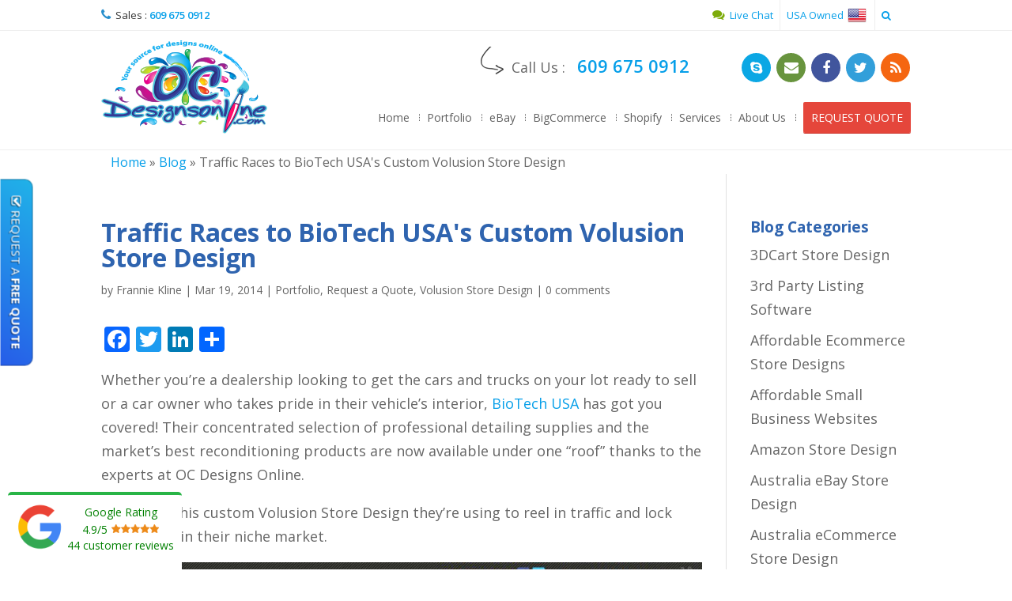

--- FILE ---
content_type: text/html; charset=UTF-8
request_url: https://www.ocdesignsonline.com/blog/2014/03/traffic-races-to-biotech-usas-custom-volusion-store-design/
body_size: 20062
content:
<!DOCTYPE html>
<!--[if IE 6]>
<html id="ie6" lang="en-US">
<![endif]-->
<!--[if IE 7]>
<html id="ie7" lang="en-US">
<![endif]-->
<!--[if IE 8]>
<html id="ie8" lang="en-US">
<![endif]-->
<!--[if !(IE 6) | !(IE 7) | !(IE 8)  ]><!-->
<html lang="en-US">
<!--<![endif]-->
<head>
	<meta charset="UTF-8" />
			
	<meta http-equiv="X-UA-Compatible" content="IE=edge">
	<link rel="pingback" href="https://www.ocdesignsonline.com/xmlrpc.php" />

		<!--[if lt IE 9]>
	<script src="https://www.ocdesignsonline.com/wp-content/themes/Divi/js/html5.js" type="text/javascript"></script>
	<![endif]-->

	<script type="text/javascript">
		document.documentElement.className = 'js';
	</script>
<script async src="https://www.googletagmanager.com/gtag/js?id=AW-1034691537"></script>
<script>
    window.dataLayer = window.dataLayer || [];
    function gtag(){dataLayer.push(arguments);}
    gtag('js', new Date());
    gtag('config', 'AW-1034691537');
</script>

<script>var et_site_url='https://www.ocdesignsonline.com';var et_post_id='5523';function et_core_page_resource_fallback(a,b){"undefined"===typeof b&&(b=a.sheet.cssRules&&0===a.sheet.cssRules.length);b&&(a.onerror=null,a.onload=null,a.href?a.href=et_site_url+"/?et_core_page_resource="+a.id+et_post_id:a.src&&(a.src=et_site_url+"/?et_core_page_resource="+a.id+et_post_id))}
</script><meta name='robots' content='index, follow, max-image-preview:large, max-snippet:-1, max-video-preview:-1' />
	<style>img:is([sizes="auto" i], [sizes^="auto," i]) { contain-intrinsic-size: 3000px 1500px }</style>
	
	<!-- This site is optimized with the Yoast SEO Premium plugin v23.9 (Yoast SEO v23.9) - https://yoast.com/wordpress/plugins/seo/ -->
	<title>Car Detailing Retailer Strikes Big With Volusion Store Design</title>
	<meta name="description" content="BioTech takes advantage of a Volusion store design to increase their customer base of car aficionados--see how you can do the same at such an affordable price!" />
	<link rel="canonical" href="https://www.ocdesignsonline.com/blog/2014/03/traffic-races-to-biotech-usas-custom-volusion-store-design/" />
	<meta property="og:locale" content="en_US" />
	<meta property="og:type" content="article" />
	<meta property="og:title" content="Traffic Races to BioTech USA&#039;s Custom Volusion Store Design" />
	<meta property="og:description" content="BioTech takes advantage of a Volusion store design to increase their customer base of car aficionados--see how you can do the same at such an affordable price!" />
	<meta property="og:url" content="https://www.ocdesignsonline.com/blog/2014/03/traffic-races-to-biotech-usas-custom-volusion-store-design/" />
	<meta property="og:site_name" content="OCDesignsOnline" />
	<meta property="article:publisher" content="https://www.facebook.com/OCDesignsonline-Ebay-Store-Design-Website-Design-Logo-Design--152700247384/?ref=aymt_homepage_panel" />
	<meta property="article:published_time" content="2014-03-19T23:41:03+00:00" />
	<meta property="og:image" content="https://www.ocdesignsonline.com/wp-content/uploads/2014/03/bt11.jpg" />
	<meta name="author" content="Frannie Kline" />
	<meta name="twitter:card" content="summary_large_image" />
	<meta name="twitter:creator" content="@ocdesignsonline" />
	<meta name="twitter:site" content="@ocdesignsonline" />
	<meta name="twitter:label1" content="Written by" />
	<meta name="twitter:data1" content="Frannie Kline" />
	<meta name="twitter:label2" content="Est. reading time" />
	<meta name="twitter:data2" content="2 minutes" />
	<!-- / Yoast SEO Premium plugin. -->


<link rel='dns-prefetch' href='//static.addtoany.com' />
<link rel='dns-prefetch' href='//cdnjs.cloudflare.com' />
<link rel='dns-prefetch' href='//stats.wp.com' />
<link rel='dns-prefetch' href='//fonts.googleapis.com' />
<meta content="OCDO v.1.0.0" name="generator"/><link rel='stylesheet' id='grw_css-css' href='https://www.ocdesignsonline.com/wp-content/plugins/google-reviews-business/static/css/google-review.css?ver=6.7.4' type='text/css' media='all' />
<link rel='stylesheet' id='wp-block-library-css' href='https://www.ocdesignsonline.com/wp-includes/css/dist/block-library/style.min.css?ver=6.7.4' type='text/css' media='all' />
<link rel='stylesheet' id='mediaelement-css' href='https://www.ocdesignsonline.com/wp-includes/js/mediaelement/mediaelementplayer-legacy.min.css?ver=4.2.17' type='text/css' media='all' />
<link rel='stylesheet' id='wp-mediaelement-css' href='https://www.ocdesignsonline.com/wp-includes/js/mediaelement/wp-mediaelement.min.css?ver=6.7.4' type='text/css' media='all' />
<style id='jetpack-sharing-buttons-style-inline-css' type='text/css'>
.jetpack-sharing-buttons__services-list{display:flex;flex-direction:row;flex-wrap:wrap;gap:0;list-style-type:none;margin:5px;padding:0}.jetpack-sharing-buttons__services-list.has-small-icon-size{font-size:12px}.jetpack-sharing-buttons__services-list.has-normal-icon-size{font-size:16px}.jetpack-sharing-buttons__services-list.has-large-icon-size{font-size:24px}.jetpack-sharing-buttons__services-list.has-huge-icon-size{font-size:36px}@media print{.jetpack-sharing-buttons__services-list{display:none!important}}.editor-styles-wrapper .wp-block-jetpack-sharing-buttons{gap:0;padding-inline-start:0}ul.jetpack-sharing-buttons__services-list.has-background{padding:1.25em 2.375em}
</style>
<style id='classic-theme-styles-inline-css' type='text/css'>
/*! This file is auto-generated */
.wp-block-button__link{color:#fff;background-color:#32373c;border-radius:9999px;box-shadow:none;text-decoration:none;padding:calc(.667em + 2px) calc(1.333em + 2px);font-size:1.125em}.wp-block-file__button{background:#32373c;color:#fff;text-decoration:none}
</style>
<style id='global-styles-inline-css' type='text/css'>
:root{--wp--preset--aspect-ratio--square: 1;--wp--preset--aspect-ratio--4-3: 4/3;--wp--preset--aspect-ratio--3-4: 3/4;--wp--preset--aspect-ratio--3-2: 3/2;--wp--preset--aspect-ratio--2-3: 2/3;--wp--preset--aspect-ratio--16-9: 16/9;--wp--preset--aspect-ratio--9-16: 9/16;--wp--preset--color--black: #000000;--wp--preset--color--cyan-bluish-gray: #abb8c3;--wp--preset--color--white: #ffffff;--wp--preset--color--pale-pink: #f78da7;--wp--preset--color--vivid-red: #cf2e2e;--wp--preset--color--luminous-vivid-orange: #ff6900;--wp--preset--color--luminous-vivid-amber: #fcb900;--wp--preset--color--light-green-cyan: #7bdcb5;--wp--preset--color--vivid-green-cyan: #00d084;--wp--preset--color--pale-cyan-blue: #8ed1fc;--wp--preset--color--vivid-cyan-blue: #0693e3;--wp--preset--color--vivid-purple: #9b51e0;--wp--preset--gradient--vivid-cyan-blue-to-vivid-purple: linear-gradient(135deg,rgba(6,147,227,1) 0%,rgb(155,81,224) 100%);--wp--preset--gradient--light-green-cyan-to-vivid-green-cyan: linear-gradient(135deg,rgb(122,220,180) 0%,rgb(0,208,130) 100%);--wp--preset--gradient--luminous-vivid-amber-to-luminous-vivid-orange: linear-gradient(135deg,rgba(252,185,0,1) 0%,rgba(255,105,0,1) 100%);--wp--preset--gradient--luminous-vivid-orange-to-vivid-red: linear-gradient(135deg,rgba(255,105,0,1) 0%,rgb(207,46,46) 100%);--wp--preset--gradient--very-light-gray-to-cyan-bluish-gray: linear-gradient(135deg,rgb(238,238,238) 0%,rgb(169,184,195) 100%);--wp--preset--gradient--cool-to-warm-spectrum: linear-gradient(135deg,rgb(74,234,220) 0%,rgb(151,120,209) 20%,rgb(207,42,186) 40%,rgb(238,44,130) 60%,rgb(251,105,98) 80%,rgb(254,248,76) 100%);--wp--preset--gradient--blush-light-purple: linear-gradient(135deg,rgb(255,206,236) 0%,rgb(152,150,240) 100%);--wp--preset--gradient--blush-bordeaux: linear-gradient(135deg,rgb(254,205,165) 0%,rgb(254,45,45) 50%,rgb(107,0,62) 100%);--wp--preset--gradient--luminous-dusk: linear-gradient(135deg,rgb(255,203,112) 0%,rgb(199,81,192) 50%,rgb(65,88,208) 100%);--wp--preset--gradient--pale-ocean: linear-gradient(135deg,rgb(255,245,203) 0%,rgb(182,227,212) 50%,rgb(51,167,181) 100%);--wp--preset--gradient--electric-grass: linear-gradient(135deg,rgb(202,248,128) 0%,rgb(113,206,126) 100%);--wp--preset--gradient--midnight: linear-gradient(135deg,rgb(2,3,129) 0%,rgb(40,116,252) 100%);--wp--preset--font-size--small: 13px;--wp--preset--font-size--medium: 20px;--wp--preset--font-size--large: 36px;--wp--preset--font-size--x-large: 42px;--wp--preset--spacing--20: 0.44rem;--wp--preset--spacing--30: 0.67rem;--wp--preset--spacing--40: 1rem;--wp--preset--spacing--50: 1.5rem;--wp--preset--spacing--60: 2.25rem;--wp--preset--spacing--70: 3.38rem;--wp--preset--spacing--80: 5.06rem;--wp--preset--shadow--natural: 6px 6px 9px rgba(0, 0, 0, 0.2);--wp--preset--shadow--deep: 12px 12px 50px rgba(0, 0, 0, 0.4);--wp--preset--shadow--sharp: 6px 6px 0px rgba(0, 0, 0, 0.2);--wp--preset--shadow--outlined: 6px 6px 0px -3px rgba(255, 255, 255, 1), 6px 6px rgba(0, 0, 0, 1);--wp--preset--shadow--crisp: 6px 6px 0px rgba(0, 0, 0, 1);}:where(.is-layout-flex){gap: 0.5em;}:where(.is-layout-grid){gap: 0.5em;}body .is-layout-flex{display: flex;}.is-layout-flex{flex-wrap: wrap;align-items: center;}.is-layout-flex > :is(*, div){margin: 0;}body .is-layout-grid{display: grid;}.is-layout-grid > :is(*, div){margin: 0;}:where(.wp-block-columns.is-layout-flex){gap: 2em;}:where(.wp-block-columns.is-layout-grid){gap: 2em;}:where(.wp-block-post-template.is-layout-flex){gap: 1.25em;}:where(.wp-block-post-template.is-layout-grid){gap: 1.25em;}.has-black-color{color: var(--wp--preset--color--black) !important;}.has-cyan-bluish-gray-color{color: var(--wp--preset--color--cyan-bluish-gray) !important;}.has-white-color{color: var(--wp--preset--color--white) !important;}.has-pale-pink-color{color: var(--wp--preset--color--pale-pink) !important;}.has-vivid-red-color{color: var(--wp--preset--color--vivid-red) !important;}.has-luminous-vivid-orange-color{color: var(--wp--preset--color--luminous-vivid-orange) !important;}.has-luminous-vivid-amber-color{color: var(--wp--preset--color--luminous-vivid-amber) !important;}.has-light-green-cyan-color{color: var(--wp--preset--color--light-green-cyan) !important;}.has-vivid-green-cyan-color{color: var(--wp--preset--color--vivid-green-cyan) !important;}.has-pale-cyan-blue-color{color: var(--wp--preset--color--pale-cyan-blue) !important;}.has-vivid-cyan-blue-color{color: var(--wp--preset--color--vivid-cyan-blue) !important;}.has-vivid-purple-color{color: var(--wp--preset--color--vivid-purple) !important;}.has-black-background-color{background-color: var(--wp--preset--color--black) !important;}.has-cyan-bluish-gray-background-color{background-color: var(--wp--preset--color--cyan-bluish-gray) !important;}.has-white-background-color{background-color: var(--wp--preset--color--white) !important;}.has-pale-pink-background-color{background-color: var(--wp--preset--color--pale-pink) !important;}.has-vivid-red-background-color{background-color: var(--wp--preset--color--vivid-red) !important;}.has-luminous-vivid-orange-background-color{background-color: var(--wp--preset--color--luminous-vivid-orange) !important;}.has-luminous-vivid-amber-background-color{background-color: var(--wp--preset--color--luminous-vivid-amber) !important;}.has-light-green-cyan-background-color{background-color: var(--wp--preset--color--light-green-cyan) !important;}.has-vivid-green-cyan-background-color{background-color: var(--wp--preset--color--vivid-green-cyan) !important;}.has-pale-cyan-blue-background-color{background-color: var(--wp--preset--color--pale-cyan-blue) !important;}.has-vivid-cyan-blue-background-color{background-color: var(--wp--preset--color--vivid-cyan-blue) !important;}.has-vivid-purple-background-color{background-color: var(--wp--preset--color--vivid-purple) !important;}.has-black-border-color{border-color: var(--wp--preset--color--black) !important;}.has-cyan-bluish-gray-border-color{border-color: var(--wp--preset--color--cyan-bluish-gray) !important;}.has-white-border-color{border-color: var(--wp--preset--color--white) !important;}.has-pale-pink-border-color{border-color: var(--wp--preset--color--pale-pink) !important;}.has-vivid-red-border-color{border-color: var(--wp--preset--color--vivid-red) !important;}.has-luminous-vivid-orange-border-color{border-color: var(--wp--preset--color--luminous-vivid-orange) !important;}.has-luminous-vivid-amber-border-color{border-color: var(--wp--preset--color--luminous-vivid-amber) !important;}.has-light-green-cyan-border-color{border-color: var(--wp--preset--color--light-green-cyan) !important;}.has-vivid-green-cyan-border-color{border-color: var(--wp--preset--color--vivid-green-cyan) !important;}.has-pale-cyan-blue-border-color{border-color: var(--wp--preset--color--pale-cyan-blue) !important;}.has-vivid-cyan-blue-border-color{border-color: var(--wp--preset--color--vivid-cyan-blue) !important;}.has-vivid-purple-border-color{border-color: var(--wp--preset--color--vivid-purple) !important;}.has-vivid-cyan-blue-to-vivid-purple-gradient-background{background: var(--wp--preset--gradient--vivid-cyan-blue-to-vivid-purple) !important;}.has-light-green-cyan-to-vivid-green-cyan-gradient-background{background: var(--wp--preset--gradient--light-green-cyan-to-vivid-green-cyan) !important;}.has-luminous-vivid-amber-to-luminous-vivid-orange-gradient-background{background: var(--wp--preset--gradient--luminous-vivid-amber-to-luminous-vivid-orange) !important;}.has-luminous-vivid-orange-to-vivid-red-gradient-background{background: var(--wp--preset--gradient--luminous-vivid-orange-to-vivid-red) !important;}.has-very-light-gray-to-cyan-bluish-gray-gradient-background{background: var(--wp--preset--gradient--very-light-gray-to-cyan-bluish-gray) !important;}.has-cool-to-warm-spectrum-gradient-background{background: var(--wp--preset--gradient--cool-to-warm-spectrum) !important;}.has-blush-light-purple-gradient-background{background: var(--wp--preset--gradient--blush-light-purple) !important;}.has-blush-bordeaux-gradient-background{background: var(--wp--preset--gradient--blush-bordeaux) !important;}.has-luminous-dusk-gradient-background{background: var(--wp--preset--gradient--luminous-dusk) !important;}.has-pale-ocean-gradient-background{background: var(--wp--preset--gradient--pale-ocean) !important;}.has-electric-grass-gradient-background{background: var(--wp--preset--gradient--electric-grass) !important;}.has-midnight-gradient-background{background: var(--wp--preset--gradient--midnight) !important;}.has-small-font-size{font-size: var(--wp--preset--font-size--small) !important;}.has-medium-font-size{font-size: var(--wp--preset--font-size--medium) !important;}.has-large-font-size{font-size: var(--wp--preset--font-size--large) !important;}.has-x-large-font-size{font-size: var(--wp--preset--font-size--x-large) !important;}
:where(.wp-block-post-template.is-layout-flex){gap: 1.25em;}:where(.wp-block-post-template.is-layout-grid){gap: 1.25em;}
:where(.wp-block-columns.is-layout-flex){gap: 2em;}:where(.wp-block-columns.is-layout-grid){gap: 2em;}
:root :where(.wp-block-pullquote){font-size: 1.5em;line-height: 1.6;}
</style>
<link rel='stylesheet' id='edd-styles-css' href='https://www.ocdesignsonline.com/wp-content/themes/Divi-child/edd_templates/edd.css?ver=2.9.22' type='text/css' media='all' />
<link rel='stylesheet' id='crp-main-front-style-css' href='https://www.ocdesignsonline.com/wp-content/plugins/portfolio-wp/css/crp-main-front.css?ver=6.7.4' type='text/css' media='all' />
<link rel='stylesheet' id='crp-tc-buttons-css' href='https://www.ocdesignsonline.com/wp-content/plugins/portfolio-wp/css/crp-tc-buttons.css?ver=6.7.4' type='text/css' media='all' />
<link rel='stylesheet' id='crp-tiled-layer-css' href='https://www.ocdesignsonline.com/wp-content/plugins/portfolio-wp/css/crp-tiled-layer.css?ver=6.7.4' type='text/css' media='all' />
<link rel='stylesheet' id='crp-font-awesome-css' href='https://www.ocdesignsonline.com/wp-content/plugins/portfolio-wp/css/fontawesome/font-awesome.css?ver=6.7.4' type='text/css' media='all' />
<link rel='stylesheet' id='crp-lg-viewer-css' href='https://www.ocdesignsonline.com/wp-content/plugins/portfolio-wp/css/lightgallery/lightgallery.css?ver=6.7.4' type='text/css' media='all' />
<link rel='stylesheet' id='crp-captions-css' href='https://www.ocdesignsonline.com/wp-content/plugins/portfolio-wp/css/crp-captions.css?ver=6.7.4' type='text/css' media='all' />
<link rel='stylesheet' id='crp-owl-css' href='https://www.ocdesignsonline.com/wp-content/plugins/portfolio-wp/css/owl-carousel/assets/owl.carousel.css?ver=6.7.4' type='text/css' media='all' />
<link rel='stylesheet' id='crp-layout-css' href='https://www.ocdesignsonline.com/wp-content/plugins/portfolio-wp/css/owl-carousel/layout.css?ver=6.7.4' type='text/css' media='all' />
<link rel='stylesheet' id='divi-style-css' href='https://www.ocdesignsonline.com/wp-content/themes/Divi-child/style.css?ver=4501' type='text/css' media='all' />
<link rel='stylesheet' id='et-builder-googlefonts-cached-css' href='https://fonts.googleapis.com/css?family=Open+Sans%3A300%2C300italic%2Cregular%2Citalic%2C600%2C600italic%2C700%2C700italic%2C800%2C800italic&#038;ver=6.7.4#038;subset=cyrillic,greek,vietnamese,latin,greek-ext,latin-ext,cyrillic-ext' type='text/css' media='all' />
<link rel='stylesheet' id='msl-main-css' href='https://www.ocdesignsonline.com/wp-content/plugins/master-slider/public/assets/css/masterslider.main.css?ver=3.10.0' type='text/css' media='all' />
<link rel='stylesheet' id='msl-custom-css' href='https://www.ocdesignsonline.com/wp-content/uploads/master-slider/custom.css?ver=3.3' type='text/css' media='all' />
<link rel='stylesheet' id='dashicons-css' href='https://www.ocdesignsonline.com/wp-includes/css/dashicons.min.css?ver=6.7.4' type='text/css' media='all' />
<link rel='stylesheet' id='addtoany-css' href='https://www.ocdesignsonline.com/wp-content/plugins/add-to-any/addtoany.min.css?ver=1.16' type='text/css' media='all' />
<style id='addtoany-inline-css' type='text/css'>
.addtoany_share_save_container.addtoany_content.addtoany_content_top
{
	margin-top: -20px
}
</style>
<link rel='stylesheet' id='nimble-portfolio-style-css' href='https://www.ocdesignsonline.com/wp-content/plugins/nimble-portfolio/includes/nimble-portfolio.css?ver=6.7.4' type='text/css' media='all' />
<link rel='stylesheet' id='nimble-portfolio-default-stylesheet-css' href='https://www.ocdesignsonline.com/wp-content/plugins/nimble-portfolio/skins/default/skin.css?ver=6.7.4' type='text/css' media='all' />
<link rel='stylesheet' id='nimblebox-style-css' href='https://www.ocdesignsonline.com/wp-content/plugins/nimble-portfolio/includes/prettyphoto/prettyphoto.css?ver=6.7.4' type='text/css' media='all' />
<script type="text/javascript" src="https://www.ocdesignsonline.com/wp-content/plugins/google-reviews-business/static/js/wpac-time.js?ver=6.7.4" id="wpac_time_js-js"></script>
<script type="text/javascript" id="addtoany-core-js-before">
/* <![CDATA[ */
window.a2a_config=window.a2a_config||{};a2a_config.callbacks=[];a2a_config.overlays=[];a2a_config.templates={};
/* ]]> */
</script>
<script type="text/javascript" defer src="https://static.addtoany.com/menu/page.js" id="addtoany-core-js"></script>
<script type="text/javascript" src="https://www.ocdesignsonline.com/wp-includes/js/jquery/jquery.min.js?ver=3.7.1" id="jquery-core-js"></script>
<script type="text/javascript" src="https://www.ocdesignsonline.com/wp-includes/js/jquery/jquery-migrate.min.js?ver=3.4.1" id="jquery-migrate-js"></script>
<script type="text/javascript" defer src="https://www.ocdesignsonline.com/wp-content/plugins/add-to-any/addtoany.min.js?ver=1.1" id="addtoany-jquery-js"></script>
<script type="text/javascript" src="https://www.ocdesignsonline.com/wp-content/plugins/portfolio-wp/js/crp-main-front.js?ver=6.7.4" id="crp-main-front-js-js"></script>
<script type="text/javascript" src="https://www.ocdesignsonline.com/wp-content/plugins/portfolio-wp/js/crp-helper.js?ver=6.7.4" id="crp-helper-js-js"></script>
<script type="text/javascript" src="https://www.ocdesignsonline.com/wp-content/plugins/portfolio-wp/js/jquery/jquery.modernizr.js?ver=6.7.4" id="crp-modernizr-js"></script>
<script type="text/javascript" src="https://www.ocdesignsonline.com/wp-content/plugins/portfolio-wp/js/crp-tiled-layer.js?ver=6.7.4" id="crp-tiled-layer-js"></script>
<script type="text/javascript" src="https://www.ocdesignsonline.com/wp-content/plugins/portfolio-wp/js/jquery/jquery.lightgallery.js?ver=6.7.4" id="crp-lg-viewer-js"></script>
<script type="text/javascript" src="https://www.ocdesignsonline.com/wp-content/plugins/portfolio-wp/js/owl-carousel/owl.carousel.js?ver=6.7.4" id="crp-owl-js"></script>
<script type="text/javascript" src="https://www.ocdesignsonline.com/wp-content/plugins/sticky-menu-or-anything-on-scroll/assets/js/jq-sticky-anything.min.js?ver=2.1.1" id="stickyAnythingLib-js"></script>
<script type="text/javascript" id="flow-flow-plugin-script-js-extra">
/* <![CDATA[ */
var FlowFlowOpts = {"streams":{},"open_in_new":"nope","filter_all":"All","filter_search":"Search","expand_text":"Expand","collapse_text":"Collapse","posted_on":"Posted on","show_more":"Show more","date_style":"wpStyleDate","dates":{"Yesterday":"Yesterday","s":"s","m":"m","h":"h","ago":"ago","months":["Jan","Feb","March","April","May","June","July","Aug","Sept","Oct","Nov","Dec"]},"lightbox_navigate":"Navigate with arrow keys","server_time":"1769910702","forceHTTPS":"nope","isAdmin":"","ajaxurl":"https:\/\/www.ocdesignsonline.com\/wp-admin\/admin-ajax.php","isLog":"","plugin_base":"https:\/\/www.ocdesignsonline.com\/wp-content\/plugins\/flow-flow","plugin_ver":"2.10.8"};
/* ]]> */
</script>
<script type="text/javascript" src="https://www.ocdesignsonline.com/wp-content/plugins/flow-flow/js/require-utils.js?ver=2.10.8" id="flow-flow-plugin-script-js"></script>
<link rel="https://api.w.org/" href="https://www.ocdesignsonline.com/wp-json/" /><link rel="alternate" title="JSON" type="application/json" href="https://www.ocdesignsonline.com/wp-json/wp/v2/posts/5523" /><link rel="EditURI" type="application/rsd+xml" title="RSD" href="https://www.ocdesignsonline.com/xmlrpc.php?rsd" />

<link rel='shortlink' href='https://www.ocdesignsonline.com/?p=5523' />
<link rel="alternate" title="oEmbed (JSON)" type="application/json+oembed" href="https://www.ocdesignsonline.com/wp-json/oembed/1.0/embed?url=https%3A%2F%2Fwww.ocdesignsonline.com%2Fblog%2F2014%2F03%2Ftraffic-races-to-biotech-usas-custom-volusion-store-design%2F" />
<link rel="alternate" title="oEmbed (XML)" type="text/xml+oembed" href="https://www.ocdesignsonline.com/wp-json/oembed/1.0/embed?url=https%3A%2F%2Fwww.ocdesignsonline.com%2Fblog%2F2014%2F03%2Ftraffic-races-to-biotech-usas-custom-volusion-store-design%2F&#038;format=xml" />
<meta name="generator" content="Easy Digital Downloads v2.9.22" />
	<style>.edd_download{float:left;}.edd_download_columns_1 .edd_download{width: 100%;}.edd_download_columns_2 .edd_download{width:50%;}.edd_download_columns_0 .edd_download,.edd_download_columns_3 .edd_download{width:33%;}.edd_download_columns_4 .edd_download{width:25%;}.edd_download_columns_5 .edd_download{width:20%;}.edd_download_columns_6 .edd_download{width:16.6%;}</style>
	<script>var ms_grabbing_curosr = 'https://www.ocdesignsonline.com/wp-content/plugins/master-slider/public/assets/css/common/grabbing.cur', ms_grab_curosr = 'https://www.ocdesignsonline.com/wp-content/plugins/master-slider/public/assets/css/common/grab.cur';</script>
<meta name="generator" content="MasterSlider 3.10.0 - Responsive Touch Image Slider | avt.li/msf" />


<!-- This site is optimized with the Schema plugin v1.7.9.6 - https://schema.press -->
<script type="application/ld+json">{"@context":"https:\/\/schema.org\/","@type":"BlogPosting","mainEntityOfPage":{"@type":"WebPage","@id":"https:\/\/www.ocdesignsonline.com\/blog\/2014\/03\/traffic-races-to-biotech-usas-custom-volusion-store-design\/"},"url":"https:\/\/www.ocdesignsonline.com\/blog\/2014\/03\/traffic-races-to-biotech-usas-custom-volusion-store-design\/","headline":"Traffic Races to BioTech USA&#039;s Custom Volusion Store Design","datePublished":"2014-03-19T19:41:03+00:00","dateModified":"2014-03-19T19:41:03+00:00","publisher":{"@type":"Organization","@id":"https:\/\/www.ocdesignsonline.com\/#organization","name":"OCDesignsOnline","logo":{"@type":"ImageObject","url":"https:\/\/www.ocdesignsonline.com\/wp-content\/uploads\/2016\/12\/cropped-logo-192x192.png","width":600,"height":60}},"image":{"@type":"ImageObject","url":"https:\/\/www.ocdesignsonline.com\/wp-content\/uploads\/2014\/03\/bt11.jpg","width":"946","height":"603"},"articleSection":"Portfolio","keywords":"reconditioning products volusion store design","description":"Whether you're a dealership looking to get the cars and trucks on your lot ready to sell or a car owner who takes pride in their vehicle's interior, BioTech USA has got you covered! Their concentrated selection of professional detailing supplies and the market's best reconditioning products are now available under one \"roof\"","author":{"@type":"Person","name":"Frannie Kline","url":"https:\/\/www.ocdesignsonline.com\/blog\/author\/frannie\/","image":{"@type":"ImageObject","url":"https:\/\/secure.gravatar.com\/avatar\/305a49bcd9ce49a7057f3b1ccc9057b9?s=96&d=mm&r=g","height":96,"width":96}},"commentCount":0}</script>

	<style>img#wpstats{display:none}</style>
		<meta name="viewport" content="width=device-width, initial-scale=1.0, maximum-scale=1.0, user-scalable=0" /><script type="text/javascript">if (typeof ajaxurl === "undefined") {var ajaxurl = "https://www.ocdesignsonline.com/wp-admin/admin-ajax.php"}</script><script id='nitro-telemetry-meta' nitro-exclude>window.NPTelemetryMetadata={missReason: (!window.NITROPACK_STATE ? 'cache not found' : 'hit'),pageType: 'post',isEligibleForOptimization: true,}</script><script id='nitro-generic' nitro-exclude>(()=>{window.NitroPack=window.NitroPack||{coreVersion:"na",isCounted:!1};let e=document.createElement("script");if(e.src="https://nitroscripts.com/dIlNNakDdNRNvvTUuWYtqsoaMYPHnUxU",e.async=!0,e.id="nitro-script",document.head.appendChild(e),!window.NitroPack.isCounted){window.NitroPack.isCounted=!0;let t=()=>{navigator.sendBeacon("https://to.getnitropack.com/p",JSON.stringify({siteId:"dIlNNakDdNRNvvTUuWYtqsoaMYPHnUxU",url:window.location.href,isOptimized:!!window.IS_NITROPACK,coreVersion:"na",missReason:window.NPTelemetryMetadata?.missReason||"",pageType:window.NPTelemetryMetadata?.pageType||"",isEligibleForOptimization:!!window.NPTelemetryMetadata?.isEligibleForOptimization}))};(()=>{let e=()=>new Promise(e=>{"complete"===document.readyState?e():window.addEventListener("load",e)}),i=()=>new Promise(e=>{document.prerendering?document.addEventListener("prerenderingchange",e,{once:!0}):e()}),a=async()=>{await i(),await e(),t()};a()})(),window.addEventListener("pageshow",e=>{if(e.persisted){let i=document.prerendering||self.performance?.getEntriesByType?.("navigation")[0]?.activationStart>0;"visible"!==document.visibilityState||i||t()}})}})();</script>

<!-- This site is optimized with the Schema plugin v1.7.9.6 - https://schema.press -->
<script type="application/ld+json">{
    "@context": "http://schema.org",
    "@type": "BreadcrumbList",
    "itemListElement": [
        {
            "@type": "ListItem",
            "position": 1,
            "item": {
                "@id": "https://www.ocdesignsonline.com",
                "name": "Home"
            }
        },
        {
            "@type": "ListItem",
            "position": 2,
            "item": {
                "@id": "https://www.ocdesignsonline.com/blog/",
                "name": "Blog"
            }
        },
        {
            "@type": "ListItem",
            "position": 3,
            "item": {
                "@id": "https://www.ocdesignsonline.com/blog/2014/03/traffic-races-to-biotech-usas-custom-volusion-store-design/",
                "name": "Traffic Races to BioTech USA&#039;s Custom Volusion Store Design"
            }
        }
    ]
}</script>

<meta name="generator" content="Powered by Slider Revolution 6.6.15 - responsive, Mobile-Friendly Slider Plugin for WordPress with comfortable drag and drop interface." />
<!-- Facebook Pixel Code -->
<script>
!function(f,b,e,v,n,t,s)
{if(f.fbq)return;n=f.fbq=function(){n.callMethod?
n.callMethod.apply(n,arguments):n.queue.push(arguments)};
if(!f._fbq)f._fbq=n;n.push=n;n.loaded=!0;n.version='2.0';
n.queue=[];t=b.createElement(e);t.async=!0;
t.src=v;s=b.getElementsByTagName(e)[0];
s.parentNode.insertBefore(t,s)}(window,document,'script',
'https://connect.facebook.net/en_US/fbevents.js');
 fbq('init', '480174502177107'); 
fbq('track', 'PageView');
</script>
<noscript>
 <img height="1" width="1" 
src="https://www.facebook.com/tr?id=480174502177107&ev=PageView
&noscript=1"/>
</noscript>
<!-- End Facebook Pixel Code --><link rel="icon" href="https://www.ocdesignsonline.com/wp-content/uploads/2016/12/cropped-logo-32x32.png" sizes="32x32" />
<link rel="icon" href="https://www.ocdesignsonline.com/wp-content/uploads/2016/12/cropped-logo-192x192.png" sizes="192x192" />
<link rel="apple-touch-icon" href="https://www.ocdesignsonline.com/wp-content/uploads/2016/12/cropped-logo-180x180.png" />
<meta name="msapplication-TileImage" content="https://www.ocdesignsonline.com/wp-content/uploads/2016/12/cropped-logo-270x270.png" />
<script>function setREVStartSize(e){
			//window.requestAnimationFrame(function() {
				window.RSIW = window.RSIW===undefined ? window.innerWidth : window.RSIW;
				window.RSIH = window.RSIH===undefined ? window.innerHeight : window.RSIH;
				try {
					var pw = document.getElementById(e.c).parentNode.offsetWidth,
						newh;
					pw = pw===0 || isNaN(pw) || (e.l=="fullwidth" || e.layout=="fullwidth") ? window.RSIW : pw;
					e.tabw = e.tabw===undefined ? 0 : parseInt(e.tabw);
					e.thumbw = e.thumbw===undefined ? 0 : parseInt(e.thumbw);
					e.tabh = e.tabh===undefined ? 0 : parseInt(e.tabh);
					e.thumbh = e.thumbh===undefined ? 0 : parseInt(e.thumbh);
					e.tabhide = e.tabhide===undefined ? 0 : parseInt(e.tabhide);
					e.thumbhide = e.thumbhide===undefined ? 0 : parseInt(e.thumbhide);
					e.mh = e.mh===undefined || e.mh=="" || e.mh==="auto" ? 0 : parseInt(e.mh,0);
					if(e.layout==="fullscreen" || e.l==="fullscreen")
						newh = Math.max(e.mh,window.RSIH);
					else{
						e.gw = Array.isArray(e.gw) ? e.gw : [e.gw];
						for (var i in e.rl) if (e.gw[i]===undefined || e.gw[i]===0) e.gw[i] = e.gw[i-1];
						e.gh = e.el===undefined || e.el==="" || (Array.isArray(e.el) && e.el.length==0)? e.gh : e.el;
						e.gh = Array.isArray(e.gh) ? e.gh : [e.gh];
						for (var i in e.rl) if (e.gh[i]===undefined || e.gh[i]===0) e.gh[i] = e.gh[i-1];
											
						var nl = new Array(e.rl.length),
							ix = 0,
							sl;
						e.tabw = e.tabhide>=pw ? 0 : e.tabw;
						e.thumbw = e.thumbhide>=pw ? 0 : e.thumbw;
						e.tabh = e.tabhide>=pw ? 0 : e.tabh;
						e.thumbh = e.thumbhide>=pw ? 0 : e.thumbh;
						for (var i in e.rl) nl[i] = e.rl[i]<window.RSIW ? 0 : e.rl[i];
						sl = nl[0];
						for (var i in nl) if (sl>nl[i] && nl[i]>0) { sl = nl[i]; ix=i;}
						var m = pw>(e.gw[ix]+e.tabw+e.thumbw) ? 1 : (pw-(e.tabw+e.thumbw)) / (e.gw[ix]);
						newh =  (e.gh[ix] * m) + (e.tabh + e.thumbh);
					}
					var el = document.getElementById(e.c);
					if (el!==null && el) el.style.height = newh+"px";
					el = document.getElementById(e.c+"_wrapper");
					if (el!==null && el) {
						el.style.height = newh+"px";
						el.style.display = "block";
					}
				} catch(e){
					console.log("Failure at Presize of Slider:" + e)
				}
			//});
		  };</script>
<link rel="stylesheet" id="et-divi-customizer-global-cached-inline-styles" href="https://www.ocdesignsonline.com/wp-content/cache/et/global/et-divi-customizer-global-17695632212431.min.css" onerror="et_core_page_resource_fallback(this, true)" onload="et_core_page_resource_fallback(this)" />
	
</head>


<body class="post-template-default single single-post postid-5523 single-format-standard _masterslider _ms_version_3.10.0 et_pb_button_helper_class et_fixed_nav et_show_nav et_cover_background et_secondary_nav_enabled et_secondary_nav_two_panels et_pb_gutter osx et_pb_gutters2 et_primary_nav_dropdown_animation_fade et_secondary_nav_dropdown_animation_fade et_pb_footer_columns4 et_header_style_left et_right_sidebar et_divi_theme et_minified_js et_minified_css">
    
    
    
    <!--Google Review Badge -->
<div class="aggregate">
	<img src="/wp-content/uploads/2018/08/google-logo.png" class="new-google-icon">
	<a style="text-align:center;" href="https://www.google.com/maps/place/OCDesignsonline/@39.2546522,-74.6615814,17z/data=!4m7!3m6!1s0x89c0bbaa81b35d77:0x8cb8c842670109d5!8m2!3d39.2546522!4d-74.6593927!9m1!1b1" target="_blank">
	
	<div style="line-height: 20px; padding-bottom: 10px;">
	
	<span itemprop="name" class="google-rating" style="font-size: 14px;">Google Rating</span>
	
	<div class="rating">
	
		<span style="font-size: 14px;">4.9/5</span>
			<img src="/wp-content/uploads/2018/08/star.png" class="star-icon" style="margin-top: 5px;">
	
		<div class="customer-reviews" style="font-size: 14px;"><span itemprop="reviewCount" style="font-size: 14px;">44</span style="font-size: 14px;"> customer reviews</div>
	</div>
	</div>

	</a>
</div>


<style>

.aggregate {
	display: block;
    position: fixed;
    bottom: 0px;
    left: 10px;
    background: #fff;
    padding: 10px;
    border-top: 4px solid #28b446;
	-webkit-border-radius: 5px 5px 0 0;
    z-index: 9999;
}

.aggregate img {
    display: inline-block;
    vertical-align: top;
    width: 60px;
    height: auto;
    margin: 0px;
}

.aggregate a {
    display: inline-block;
    text-align: left;
    vertical-align: top;
    #line-height: 0px;
    margin: 0;
	color: green;
    text-decoration: none;
}

</style>
  <!--End Google Review Badge -->
    
    


	<div id="DrawerMenu">
		<div class="inner">
			<div id="nav_menu-5" class="et_pb_column et_pb_column_1_4 widget_nav_menu"><h4 class="widget-title">Main Navigation<i class="fa fa-times"></i></h4><div class="menu-main-menu-container"><ul id="menu-main-menu" class="menu"><li id="menu-item-99" class="menu-item menu-item-type-post_type menu-item-object-page menu-item-home menu-item-99"><a href="https://www.ocdesignsonline.com/">Home</a></li>
<li id="menu-item-12950" class="menu-item menu-item-type-custom menu-item-object-custom menu-item-has-children menu-item-12950"><a href="https://www.ocdesignsonline.com/portfolio-2/">Portfolio</a>
<ul class="sub-menu">
	<li id="menu-item-12951" class="menu-item menu-item-type-custom menu-item-object-custom menu-item-12951"><a href="https://www.ocdesignsonline.com/ebay-portfolio/">eBay Portfolio</a></li>
</ul>
</li>
<li id="menu-item-103" class="menu-item menu-item-type-post_type menu-item-object-page menu-item-has-children menu-item-103"><a href="https://www.ocdesignsonline.com/ebay-store-designs/">eBay</a>
<ul class="sub-menu">
	<li id="menu-item-3523" class="menu-item menu-item-type-post_type menu-item-object-page menu-item-3523"><a href="https://www.ocdesignsonline.com/ebay-store-designs/">eBay Store Designs</a></li>
	<li id="menu-item-108" class="menu-item menu-item-type-post_type menu-item-object-page menu-item-108"><a href="https://www.ocdesignsonline.com/ebay-template-designs/">eBay Templates</a></li>
	<li id="menu-item-10926" class="menu-item menu-item-type-post_type menu-item-object-page menu-item-10926"><a href="https://www.ocdesignsonline.com/automotive-and-powersportrs-ebay-templates/">Automotive and Powersportrs eBay templates</a></li>
	<li id="menu-item-6686" class="menu-item menu-item-type-post_type menu-item-object-page menu-item-6686"><a href="https://www.ocdesignsonline.com/services/bigcommerce-ebay-design/">BigCommerce and eBay Design</a></li>
	<li id="menu-item-6370" class="menu-item menu-item-type-post_type menu-item-object-page menu-item-6370"><a href="https://www.ocdesignsonline.com/partners/">eBay Listing Service Partners</a></li>
</ul>
</li>
<li id="menu-item-3748" class="menu-item menu-item-type-post_type menu-item-object-page menu-item-has-children menu-item-3748"><a href="https://www.ocdesignsonline.com/bigcommerce-themes/">BigCommerce</a>
<ul class="sub-menu">
	<li id="menu-item-3749" class="menu-item menu-item-type-post_type menu-item-object-page menu-item-3749"><a href="https://www.ocdesignsonline.com/bigcommerce-themes/">BigCommerce Design &#038; Custom Templates</a></li>
	<li id="menu-item-11332" class="menu-item menu-item-type-post_type menu-item-object-page menu-item-11332"><a href="https://www.ocdesignsonline.com/case-study-northern-marine-electronics/">Case Study – Northern Marine Electronics</a></li>
	<li id="menu-item-3773" class="menu-item menu-item-type-post_type menu-item-object-page menu-item-3773"><a href="https://www.ocdesignsonline.com/services/bigcommerce-ebay-design/">BigCommerce and eBay Store Design</a></li>
	<li id="menu-item-2069" class="menu-item menu-item-type-post_type menu-item-object-page menu-item-2069"><a href="https://www.ocdesignsonline.com/bigcommerce/bigcommerce-make-model-year-search-app/">BigCommerce Make Model Year Search App</a></li>
	<li id="menu-item-3526" class="menu-item menu-item-type-post_type menu-item-object-page menu-item-3526"><a href="https://www.ocdesignsonline.com/services/social-media-marketing/">Social Media Marketing</a></li>
</ul>
</li>
<li id="menu-item-3924" class="menu-item menu-item-type-post_type menu-item-object-page menu-item-has-children menu-item-3924"><a href="https://www.ocdesignsonline.com/shopify-themes/">Shopify</a>
<ul class="sub-menu">
	<li id="menu-item-11265" class="menu-item menu-item-type-post_type menu-item-object-page menu-item-11265"><a href="https://www.ocdesignsonline.com/shopify-templates/">Shopify Templates</a></li>
</ul>
</li>
<li id="menu-item-113" class="menu-item menu-item-type-post_type menu-item-object-page menu-item-has-children menu-item-113"><a href="https://www.ocdesignsonline.com/services/">Services</a>
<ul class="sub-menu">
	<li id="menu-item-6685" class="menu-item menu-item-type-post_type menu-item-object-page menu-item-6685"><a href="https://www.ocdesignsonline.com/services/bigcommerce-ebay-design/">BigCommerce and eBay Design</a></li>
	<li id="menu-item-5937" class="menu-item menu-item-type-post_type menu-item-object-page menu-item-5937"><a href="https://www.ocdesignsonline.com/services/volusion-template-design/">Volusion Template Design</a></li>
	<li id="menu-item-2509" class="menu-item menu-item-type-post_type menu-item-object-page menu-item-2509"><a href="https://www.ocdesignsonline.com/services/wordpress-website-design/">WordPress Theme Design</a></li>
	<li id="menu-item-114" class="menu-item menu-item-type-post_type menu-item-object-page menu-item-114"><a href="https://www.ocdesignsonline.com/services/3dcart-templates-design/">3dcart Templates Design</a></li>
	<li id="menu-item-6185" class="menu-item menu-item-type-post_type menu-item-object-page menu-item-6185"><a href="https://www.ocdesignsonline.com/amazon-webstore-design/">Amazon Webstore Design</a></li>
	<li id="menu-item-6994" class="menu-item menu-item-type-post_type menu-item-object-page menu-item-6994"><a href="https://www.ocdesignsonline.com/rakuten-store-theme-design/">Rakuten Store Theme Design</a></li>
	<li id="menu-item-117" class="menu-item menu-item-type-post_type menu-item-object-page menu-item-117"><a href="https://www.ocdesignsonline.com/services/magento-themes/">Magento Themes</a></li>
	<li id="menu-item-6029" class="menu-item menu-item-type-post_type menu-item-object-page menu-item-6029"><a href="https://www.ocdesignsonline.com/custom-logo-design/">Logo Design</a></li>
	<li id="menu-item-118" class="menu-item menu-item-type-post_type menu-item-object-page menu-item-has-children menu-item-118"><a href="https://www.ocdesignsonline.com/services/social-media-marketing/">Marketing</a>
	<ul class="sub-menu">
		<li id="menu-item-11512" class="menu-item menu-item-type-post_type menu-item-object-page menu-item-11512"><a href="https://www.ocdesignsonline.com/facebook-and-twitter/">Facebook &#038; Twitter Marketing</a></li>
	</ul>
</li>
</ul>
</li>
<li id="menu-item-13238" class="menu-item menu-item-type-custom menu-item-object-custom menu-item-has-children menu-item-13238"><a href="#">About Us</a>
<ul class="sub-menu">
	<li id="menu-item-6352" class="menu-item menu-item-type-post_type menu-item-object-page menu-item-6352"><a href="https://www.ocdesignsonline.com/partners/">Partners</a></li>
	<li id="menu-item-11476" class="menu-item menu-item-type-post_type menu-item-object-page menu-item-11476"><a href="https://www.ocdesignsonline.com/social/">Get social</a></li>
</ul>
</li>
<li id="menu-item-11258" class="menu-item menu-item-type-post_type menu-item-object-page menu-item-11258"><a href="https://www.ocdesignsonline.com/request-quote-3/">REQUEST QUOTE</a></li>
</ul></div></div>		</div>
	</div>



	<div id="page-container">

		
	
	<div id="top-header">
		
			<div class="et_pb_row et_pb_row_x">
			    
			    <div class="mobile-menu-area">
    				<div id="ToggleMenu"><i class="fa fa-bars"></i> Menu</div>
    			</div>
			    
				<div class="et_pb_column et_pb_column_1_2  et_pb_column_0">
					<p><i class="fa fa-phone"></i> Sales : <a href="tel:+1609 675 0912" class="top-number">609 675 0912</a> <span>Call or text us, we are always here!</span>				</div>
				<div class="et_pb_column et_pb_column_1_2  et_pb_column_1">
					<ul>
						<li><a href="#" onClick="$zopim.livechat.window.show();"><i class="fa fa-comments"></i> Live Chat</a></li>
						<li><a href="/about-us/">USA Owned <i class="usa-flag"></i></a></li>
						<li>
							<a href="#" id="search-toggle"><i class="fa fa-search"></i></a>
							<div class="search-widget-dropdown">
								<form role="search" method="get" id="searchform"
									class="searchform" action="https://www.ocdesignsonline.com/">
									<div> 
										<input type="text" value="" name="s" id="s" placeholder="Search Our Website"/>
										
										<button type="submit" value="Search"><i class="fa fa-search"></i></button>
										
										
									</div>
								</form>
							</div>
							<script type="text/javascript">jQuery(document).ready(function(){ jQuery('#search-toggle').click(function(){ jQuery('.search-widget-dropdown').fadeToggle();jQuery( ".search-widget-dropdown #s" ).focus();})})</script>
						</li>
						<li>
													</li>
				</div>
			</div>
	</div>
		
	<header id="masthead" class="site-header" role="banner">
		
		<div class="container">
			<div class="site-branding">
									<p class="site-title"><a href="https://www.ocdesignsonline.com/" rel="home">OCDesignsOnline</a></p>
							</div><!-- .site-branding -->
			<div class="header-social">
				<div class="header-call">Call Us : <a href="tel:+1609 675 0912">609 675 0912</a></div>
				<div class="social-links">
							<ul>
								<li><a href="skype:ocdesignsonline?call" title="Call us on skype" class="social_skype"><i class="fa fa-skype"></i></a></li>
								
								<li><a href="mailto:frannie@ocdesignsonline.com" title="Email Me directly on frannie@ocdesignsonline.com" class="social_email"><i class="fa fa-envelope"></i></a></li>
								<li><a href="https://www.facebook.com/ocdesignsonlinee/" title="Like us on facebook" class="social_facebook"><i class="fa fa-facebook"></i></a></li>
								<li><a href="https://twitter.com/ocdesignsonline" title="Follow us on twitter" class="social_twitter"><i class="fa fa-twitter"></i></a></li>
								<li><a href="https://ocdesignsonline.com/blog/" title="Checkout our latest blog posts" class="social_blog"><i class="fa fa-rss"></i></a></li>
							</ul>
					</div>


			</div>
			<nav id="site-navigation" class="main-navigation" role="navigation">
				<!-- button class="menu-toggle" aria-controls="primary-menu" aria-expanded="false">Primary Menu</button -->
				<div class="menu-main-menu-container"><ul id="primary-menu" class="menu"><li class="menu-item menu-item-type-post_type menu-item-object-page menu-item-home menu-item-99"><a href="https://www.ocdesignsonline.com/">Home</a></li>
<li class="menu-item menu-item-type-custom menu-item-object-custom menu-item-has-children menu-item-12950"><a href="https://www.ocdesignsonline.com/portfolio-2/">Portfolio</a>
<ul class="sub-menu">
	<li class="menu-item menu-item-type-custom menu-item-object-custom menu-item-12951"><a href="https://www.ocdesignsonline.com/ebay-portfolio/">eBay Portfolio</a></li>
</ul>
</li>
<li class="menu-item menu-item-type-post_type menu-item-object-page menu-item-has-children menu-item-103"><a href="https://www.ocdesignsonline.com/ebay-store-designs/">eBay</a>
<ul class="sub-menu">
	<li class="menu-item menu-item-type-post_type menu-item-object-page menu-item-3523"><a href="https://www.ocdesignsonline.com/ebay-store-designs/">eBay Store Designs</a></li>
	<li class="menu-item menu-item-type-post_type menu-item-object-page menu-item-108"><a href="https://www.ocdesignsonline.com/ebay-template-designs/">eBay Templates</a></li>
	<li class="menu-item menu-item-type-post_type menu-item-object-page menu-item-10926"><a href="https://www.ocdesignsonline.com/automotive-and-powersportrs-ebay-templates/">Automotive and Powersportrs eBay templates</a></li>
	<li class="menu-item menu-item-type-post_type menu-item-object-page menu-item-6686"><a href="https://www.ocdesignsonline.com/services/bigcommerce-ebay-design/">BigCommerce and eBay Design</a></li>
	<li class="menu-item menu-item-type-post_type menu-item-object-page menu-item-6370"><a href="https://www.ocdesignsonline.com/partners/">eBay Listing Service Partners</a></li>
</ul>
</li>
<li class="menu-item menu-item-type-post_type menu-item-object-page menu-item-has-children menu-item-3748"><a href="https://www.ocdesignsonline.com/bigcommerce-themes/">BigCommerce</a>
<ul class="sub-menu">
	<li class="menu-item menu-item-type-post_type menu-item-object-page menu-item-3749"><a href="https://www.ocdesignsonline.com/bigcommerce-themes/">BigCommerce Design &#038; Custom Templates</a></li>
	<li class="menu-item menu-item-type-post_type menu-item-object-page menu-item-11332"><a href="https://www.ocdesignsonline.com/case-study-northern-marine-electronics/">Case Study – Northern Marine Electronics</a></li>
	<li class="menu-item menu-item-type-post_type menu-item-object-page menu-item-3773"><a href="https://www.ocdesignsonline.com/services/bigcommerce-ebay-design/">BigCommerce and eBay Store Design</a></li>
	<li class="menu-item menu-item-type-post_type menu-item-object-page menu-item-2069"><a href="https://www.ocdesignsonline.com/bigcommerce/bigcommerce-make-model-year-search-app/">BigCommerce Make Model Year Search App</a></li>
	<li class="menu-item menu-item-type-post_type menu-item-object-page menu-item-3526"><a href="https://www.ocdesignsonline.com/services/social-media-marketing/">Social Media Marketing</a></li>
</ul>
</li>
<li class="menu-item menu-item-type-post_type menu-item-object-page menu-item-has-children menu-item-3924"><a href="https://www.ocdesignsonline.com/shopify-themes/">Shopify</a>
<ul class="sub-menu">
	<li class="menu-item menu-item-type-post_type menu-item-object-page menu-item-11265"><a href="https://www.ocdesignsonline.com/shopify-templates/">Shopify Templates</a></li>
</ul>
</li>
<li class="menu-item menu-item-type-post_type menu-item-object-page menu-item-has-children menu-item-113"><a href="https://www.ocdesignsonline.com/services/">Services</a>
<ul class="sub-menu">
	<li class="menu-item menu-item-type-post_type menu-item-object-page menu-item-6685"><a href="https://www.ocdesignsonline.com/services/bigcommerce-ebay-design/">BigCommerce and eBay Design</a></li>
	<li class="menu-item menu-item-type-post_type menu-item-object-page menu-item-5937"><a href="https://www.ocdesignsonline.com/services/volusion-template-design/">Volusion Template Design</a></li>
	<li class="menu-item menu-item-type-post_type menu-item-object-page menu-item-2509"><a href="https://www.ocdesignsonline.com/services/wordpress-website-design/">WordPress Theme Design</a></li>
	<li class="menu-item menu-item-type-post_type menu-item-object-page menu-item-114"><a href="https://www.ocdesignsonline.com/services/3dcart-templates-design/">3dcart Templates Design</a></li>
	<li class="menu-item menu-item-type-post_type menu-item-object-page menu-item-6185"><a href="https://www.ocdesignsonline.com/amazon-webstore-design/">Amazon Webstore Design</a></li>
	<li class="menu-item menu-item-type-post_type menu-item-object-page menu-item-6994"><a href="https://www.ocdesignsonline.com/rakuten-store-theme-design/">Rakuten Store Theme Design</a></li>
	<li class="menu-item menu-item-type-post_type menu-item-object-page menu-item-117"><a href="https://www.ocdesignsonline.com/services/magento-themes/">Magento Themes</a></li>
	<li class="menu-item menu-item-type-post_type menu-item-object-page menu-item-6029"><a href="https://www.ocdesignsonline.com/custom-logo-design/">Logo Design</a></li>
	<li class="menu-item menu-item-type-post_type menu-item-object-page menu-item-has-children menu-item-118"><a href="https://www.ocdesignsonline.com/services/social-media-marketing/">Marketing</a>
	<ul class="sub-menu">
		<li class="menu-item menu-item-type-post_type menu-item-object-page menu-item-11512"><a href="https://www.ocdesignsonline.com/facebook-and-twitter/">Facebook &#038; Twitter Marketing</a></li>
	</ul>
</li>
</ul>
</li>
<li class="menu-item menu-item-type-custom menu-item-object-custom menu-item-has-children menu-item-13238"><a href="#">About Us</a>
<ul class="sub-menu">
	<li class="menu-item menu-item-type-post_type menu-item-object-page menu-item-6352"><a href="https://www.ocdesignsonline.com/partners/">Partners</a></li>
	<li class="menu-item menu-item-type-post_type menu-item-object-page menu-item-11476"><a href="https://www.ocdesignsonline.com/social/">Get social</a></li>
</ul>
</li>
<li class="menu-item menu-item-type-post_type menu-item-object-page menu-item-11258"><a href="https://www.ocdesignsonline.com/request-quote-3/">REQUEST QUOTE</a></li>
</ul></div>			</nav><!-- #site-navigation -->
			
		</div>	
	</header><!-- #masthead -->
	


		<div id="et-main-area">
<p id="breadcrumbs" style="margin-left: 140px; font-size: 16px;"><span><span><a href="https://www.ocdesignsonline.com/">Home</a></span> » <span><a href="https://www.ocdesignsonline.com/blog/">Blog</a></span> » <span class="breadcrumb_last" aria-current="page">Traffic Races to BioTech USA&#039;s Custom Volusion Store Design</span></span></p>

<div id="main-content">
		<div class="container">
		<div id="content-area" class="clearfix">
			<div id="left-area">
											<article id="post-5523" class="et_pb_post post-5523 post type-post status-publish format-standard hentry category-portfolio category-request-a-quote category-volusion-store-design tag-reconditioning-products-volusion-store-design">
											<div class="et_post_meta_wrapper">
							<h1 class="entry-title">Traffic Races to BioTech USA&#039;s Custom Volusion Store Design</h1>
 
						<p class="post-meta"> by <span class="author vcard"><a href="https://www.ocdesignsonline.com/blog/author/frannie/" title="Posts by Frannie Kline" rel="author">Frannie Kline</a></span> | <span class="published">Mar 19, 2014</span> | <a href="https://www.ocdesignsonline.com/blog/category/portfolio/" rel="category tag">Portfolio</a>, <a href="https://www.ocdesignsonline.com/blog/category/request-a-quote/" rel="category tag">Request a Quote</a>, <a href="https://www.ocdesignsonline.com/blog/category/volusion-store-design/" rel="category tag">Volusion Store Design</a> | <span class="comments-number"><a href="https://www.ocdesignsonline.com/blog/2014/03/traffic-races-to-biotech-usas-custom-volusion-store-design/#respond">0 comments</a></span></p>
												</div> <!-- .et_post_meta_wrapper -->
				
					<div class="entry-content">
					<div class="addtoany_share_save_container addtoany_content addtoany_content_top"><div class="a2a_kit a2a_kit_size_32 addtoany_list" data-a2a-url="https://www.ocdesignsonline.com/blog/2014/03/traffic-races-to-biotech-usas-custom-volusion-store-design/" data-a2a-title="Traffic Races to BioTech USA&#039;s Custom Volusion Store Design"><a class="a2a_button_facebook" href="https://www.addtoany.com/add_to/facebook?linkurl=https%3A%2F%2Fwww.ocdesignsonline.com%2Fblog%2F2014%2F03%2Ftraffic-races-to-biotech-usas-custom-volusion-store-design%2F&amp;linkname=Traffic%20Races%20to%20BioTech%20USA%27s%20Custom%20Volusion%20Store%20Design" title="Facebook" rel="nofollow noopener" target="_blank"></a><a class="a2a_button_twitter" href="https://www.addtoany.com/add_to/twitter?linkurl=https%3A%2F%2Fwww.ocdesignsonline.com%2Fblog%2F2014%2F03%2Ftraffic-races-to-biotech-usas-custom-volusion-store-design%2F&amp;linkname=Traffic%20Races%20to%20BioTech%20USA%27s%20Custom%20Volusion%20Store%20Design" title="Twitter" rel="nofollow noopener" target="_blank"></a><a class="a2a_button_linkedin" href="https://www.addtoany.com/add_to/linkedin?linkurl=https%3A%2F%2Fwww.ocdesignsonline.com%2Fblog%2F2014%2F03%2Ftraffic-races-to-biotech-usas-custom-volusion-store-design%2F&amp;linkname=Traffic%20Races%20to%20BioTech%20USA%27s%20Custom%20Volusion%20Store%20Design" title="LinkedIn" rel="nofollow noopener" target="_blank"></a><a class="a2a_dd addtoany_share_save addtoany_share" href="https://www.addtoany.com/share"></a></div></div><p>Whether you&#8217;re a dealership looking to get the cars and trucks on your lot ready to sell or a car owner who takes pride in their vehicle&#8217;s interior, <a title="Custom Volusion Store Design" href="http://www.bio-techusa.com/Default.asp" target="_blank">BioTech USA</a> has got you covered! Their concentrated selection of professional detailing supplies and the market&#8217;s best reconditioning products are now available under one &#8220;roof&#8221; thanks to the experts at OC Designs Online.</p>
<p>Check out this custom Volusion Store Design they&#8217;re using to reel in traffic and lock down sales in their niche market.</p>
<p><a href="https://www.ocdesignsonline.com/wp-content/uploads/2014/03/bt11.jpg"><img loading="lazy" decoding="async" class="aligncenter size-full wp-image-2585" alt="Graphics and Display Volusion Store Design" src="https://www.ocdesignsonline.com/wp-content/uploads/2014/03/bt11.jpg" width="946" height="603" /></a></p>
<p>Upon entry, our designers aptly give visitors a means to stay connected with social media plug ins from Facebook and Twitter. Tabs linking to customer&#8217;s personal accounts, company info and ways to contact follow to the right.</p>
<p>Next, BioTech identifies themselves as a leader in reconditioning products and offers a custom search bar where shoppers can single out specific items or brands by typing keywords into the field.</p>
<p>The full navigation bar displays easy access to new products, detailing kits, hot deals, a free catalog offer, bulk orders, and contact information. In the right sidebar, four store categories classify dozens of products by industry, accessories, equipment &amp; tools, and support, making it a cinch for shoppers to quickly navigate their large selection.</p>
<p><a href="https://www.ocdesignsonline.com/wp-content/uploads/2014/03/bt2.jpg"><img loading="lazy" decoding="async" class="aligncenter size-full wp-image-2586" alt="Maximize Listings with Custom Volusion Store Design" src="https://www.ocdesignsonline.com/wp-content/uploads/2014/03/bt2.jpg" width="942" height="561" /></a></p>
<p>In the midsection, three graphics break up the storefront and remind customers of BioTech&#8217;s lowest price guarantee, 1-day shipping option and full warranty promise. Below, a section of six featured products offer sale and discount items which have been specially priced for the day. With encouragement for buyers to &#8216;add to cart for lower price&#8217;, shoppers are motivated to act quick and save!</p>
<p>Back in the right sidebar, the section comes to a close with a section of daily deals and sales, alongside Visa and Master Card logos.</p>
<p><a href="https://www.ocdesignsonline.com/wp-content/uploads/2014/03/bt3.jpg"><img loading="lazy" decoding="async" class="aligncenter size-full wp-image-2587" alt="Custom Volusion Store Footer" src="https://www.ocdesignsonline.com/wp-content/uploads/2014/03/bt3.jpg" width="972" height="152" /></a></p>
<p>Closing out the storefront, our designers have worked up a custom footer complete with an email signup, about us link, access to account information, product listings and helpful info such as shipping and returns, the store&#8217;s privacy policy and terms and conditions.</p>
<p>Are you ready to start selling more by offering your products on an ecommerce platform? Let OC Designs Online show you how we can turn your Volusion store into something stunning and memorable with one of our custom designs.</p>
<p>Be sure to <a title="Volusion store design examples" href="https://www.ocdesignsonline.com/volusion-store-design/all-stores.html?article_id=90" target="_blank">browse our Volusion store design samples in our portfolio</a> and find us on <a title="OC Designs Online Facebook Page" href="https://www.facebook.com/pages/OCDesignsonline-Ebay-Store-Design-Website-Design-Logo-Design-/152700247384?fref=ts" target="_blank">Facebook</a>. Follow us on <a title="OC Designs Online Twitter Page" href="https://twitter.com/ocdesignsonline" target="_blank">Twitter</a> to stay up-to-date on <a title="What's hot for ecommerce stores in 2013" href="https://www.ocdesignsonline.com/blog/2012/12/whats-new-in-2013-for-ecommerce-retailers/" target="_blank">ecommerce trends</a>!</p>
					</div> <!-- .entry-content -->
					<div class="et_post_meta_wrapper">
					
					
					<!-- You can start editing here. -->

<section id="comment-wrap">
		   <div id="comment-section" class="nocomments">
		  			 <!-- If comments are open, but there are no comments. -->

		  	   </div>
					<div id="respond" class="comment-respond">
		<h3 id="reply-title" class="comment-reply-title"><span>Submit a Comment</span> <small><a rel="nofollow" id="cancel-comment-reply-link" href="/blog/2014/03/traffic-races-to-biotech-usas-custom-volusion-store-design/#respond" style="display:none;">Cancel reply</a></small></h3><form action="https://www.ocdesignsonline.com/wp-comments-post.php" method="post" id="commentform" class="comment-form"><p class="comment-notes"><span id="email-notes">Your email address will not be published.</span> <span class="required-field-message">Required fields are marked <span class="required">*</span></span></p><p class="comment-form-comment"><label for="comment">Comment <span class="required">*</span></label> <textarea id="comment" name="comment" cols="45" rows="8" maxlength="65525" required="required"></textarea></p><p class="comment-form-author"><label for="author">Name <span class="required">*</span></label> <input id="author" name="author" type="text" value="" size="30" maxlength="245" autocomplete="name" required="required" /></p>
<p class="comment-form-email"><label for="email">Email <span class="required">*</span></label> <input id="email" name="email" type="text" value="" size="30" maxlength="100" aria-describedby="email-notes" autocomplete="email" required="required" /></p>
<p class="comment-form-url"><label for="url">Website</label> <input id="url" name="url" type="text" value="" size="30" maxlength="200" autocomplete="url" /></p>
<p class="form-submit"><input name="submit" type="submit" id="submit" class="submit et_pb_button" value="Submit Comment" /> <input type='hidden' name='comment_post_ID' value='5523' id='comment_post_ID' />
<input type='hidden' name='comment_parent' id='comment_parent' value='0' />
</p><p style="display: none;"><input type="hidden" id="akismet_comment_nonce" name="akismet_comment_nonce" value="58b846e01f" /></p><p style="display: none !important;" class="akismet-fields-container" data-prefix="ak_"><label>&#916;<textarea name="ak_hp_textarea" cols="45" rows="8" maxlength="100"></textarea></label><input type="hidden" id="ak_js_1" name="ak_js" value="110"/><script>document.getElementById( "ak_js_1" ).setAttribute( "value", ( new Date() ).getTime() );</script></p></form>	</div><!-- #respond -->
		</section>					</div> <!-- .et_post_meta_wrapper -->
				</article> <!-- .et_pb_post -->

						</div> <!-- #left-area -->

				<div id="sidebar">
		<div id="categories-2" class="et_pb_widget widget_categories"><h4 class="widgettitle">Blog Categories</h4>
			<ul>
					<li class="cat-item cat-item-199"><a href="https://www.ocdesignsonline.com/blog/category/3dcart-store-design/">3DCart Store Design</a>
</li>
	<li class="cat-item cat-item-247"><a href="https://www.ocdesignsonline.com/blog/category/3rd-party-listing-software/">3rd Party Listing Software</a>
</li>
	<li class="cat-item cat-item-326"><a href="https://www.ocdesignsonline.com/blog/category/affordable-ecommerce-store-designs/">Affordable Ecommerce Store Designs</a>
</li>
	<li class="cat-item cat-item-327"><a href="https://www.ocdesignsonline.com/blog/category/affordable-small-business-websites/">Affordable Small Business Websites</a>
</li>
	<li class="cat-item cat-item-406"><a href="https://www.ocdesignsonline.com/blog/category/amazon-store-design-2/">Amazon Store Design</a>
</li>
	<li class="cat-item cat-item-176"><a href="https://www.ocdesignsonline.com/blog/category/australia-ebay-store-design/">Australia eBay Store Design</a>
</li>
	<li class="cat-item cat-item-178"><a href="https://www.ocdesignsonline.com/blog/category/australia-ecommerce-store-design/">Australia eCommerce Store Design</a>
</li>
	<li class="cat-item cat-item-434"><a href="https://www.ocdesignsonline.com/blog/category/australian-web-design/">Australian Web Design</a>
</li>
	<li class="cat-item cat-item-120"><a href="https://www.ocdesignsonline.com/blog/category/bigcommerce-store-design/">Big Commerce Store Design</a>
</li>
	<li class="cat-item cat-item-13"><a href="https://www.ocdesignsonline.com/blog/category/bigcommerce/">Bigcommerce</a>
</li>
	<li class="cat-item cat-item-1007"><a href="https://www.ocdesignsonline.com/blog/category/bigcommerce-theme-design/">Bigcommerce Theme Design</a>
</li>
	<li class="cat-item cat-item-519"><a href="https://www.ocdesignsonline.com/blog/category/bigcommerce-templates/">Bigcommerce-templates</a>
</li>
	<li class="cat-item cat-item-116"><a href="https://www.ocdesignsonline.com/blog/category/buy-com-website-design/">Buy.com Store Design</a>
</li>
	<li class="cat-item cat-item-376"><a href="https://www.ocdesignsonline.com/blog/category/cables-direct-online-ebay-store-design/">Cables Direct Online eBay Store Design</a>
</li>
	<li class="cat-item cat-item-346"><a href="https://www.ocdesignsonline.com/blog/category/canada-volusion-store-design/">Canada Volusion Store Design</a>
</li>
	<li class="cat-item cat-item-297"><a href="https://www.ocdesignsonline.com/blog/category/canadian-ebay-store-design/">Canadian eBay Store Design</a>
</li>
	<li class="cat-item cat-item-492"><a href="https://www.ocdesignsonline.com/blog/category/content-marketing/">Content Marketing</a>
</li>
	<li class="cat-item cat-item-373"><a href="https://www.ocdesignsonline.com/blog/category/custom-content-writing-for-ebay-store/">Custom Content Writing for eBay Store</a>
</li>
	<li class="cat-item cat-item-351"><a href="https://www.ocdesignsonline.com/blog/category/custom-website-homepage-design/">Custom Website Homepage Design</a>
</li>
	<li class="cat-item cat-item-352"><a href="https://www.ocdesignsonline.com/blog/category/custom-website-landing-page-design/">Custom Website Landing Page Design</a>
</li>
	<li class="cat-item cat-item-493"><a href="https://www.ocdesignsonline.com/blog/category/customer-reviews/">Customer Reviews</a>
</li>
	<li class="cat-item cat-item-10"><a href="https://www.ocdesignsonline.com/blog/category/ebay/">Ebay</a>
</li>
	<li class="cat-item cat-item-132"><a href="https://www.ocdesignsonline.com/blog/category/ebay-ecommerce/">eBay &amp; eCommerce</a>
</li>
	<li class="cat-item cat-item-126"><a href="https://www.ocdesignsonline.com/blog/category/ebay-category-listing-design/">eBay Category Listing Design</a>
</li>
	<li class="cat-item cat-item-127"><a href="https://www.ocdesignsonline.com/blog/category/ebay-category-pages/">eBay Category Pages</a>
</li>
	<li class="cat-item cat-item-128"><a href="https://www.ocdesignsonline.com/blog/category/ebay-selling-tips/">eBay Selling Tips</a>
</li>
	<li class="cat-item cat-item-404"><a href="https://www.ocdesignsonline.com/blog/category/ebay-shop-design-2/">eBay Shop Design</a>
</li>
	<li class="cat-item cat-item-108"><a href="https://www.ocdesignsonline.com/blog/category/ebay-store-design/">eBay Store Design</a>
</li>
	<li class="cat-item cat-item-109"><a href="https://www.ocdesignsonline.com/blog/category/ebay-templates/">eBay Templates</a>
</li>
	<li class="cat-item cat-item-490"><a href="https://www.ocdesignsonline.com/blog/category/ecommerce-advice/">eCommerce advice</a>
</li>
	<li class="cat-item cat-item-264"><a href="https://www.ocdesignsonline.com/blog/category/ecommerce-combo-store-solutions/">eCommerce Combo Store Solutions</a>
</li>
	<li class="cat-item cat-item-324"><a href="https://www.ocdesignsonline.com/blog/category/ecommerce-industry-news/">Ecommerce Industry News</a>
</li>
	<li class="cat-item cat-item-243"><a href="https://www.ocdesignsonline.com/blog/category/ecommerce-store-design-2/">eCommerce Store Design</a>
</li>
	<li class="cat-item cat-item-150"><a href="https://www.ocdesignsonline.com/blog/category/enter-to-win-a-free-ebay-store-redesign/">Enter to Win a Free eBay Store Redesign</a>
</li>
	<li class="cat-item cat-item-1221"><a href="https://www.ocdesignsonline.com/blog/category/facebook-ads/">Facebook ads</a>
</li>
	<li class="cat-item cat-item-1220"><a href="https://www.ocdesignsonline.com/blog/category/facebook-marketing/">Facebook marketing</a>
</li>
	<li class="cat-item cat-item-450"><a href="https://www.ocdesignsonline.com/blog/category/free-rakuten-store-giveaway/">Free Rakuten Store Giveaway</a>
</li>
	<li class="cat-item cat-item-275"><a href="https://www.ocdesignsonline.com/blog/category/irs-tax-rules-for-ecommerce-stores/">IRS Tax Rules for Ecommerce Stores</a>
</li>
	<li class="cat-item cat-item-244"><a href="https://www.ocdesignsonline.com/blog/category/magento-go-store-design/">Magento Go Store Design</a>
</li>
	<li class="cat-item cat-item-338"><a href="https://www.ocdesignsonline.com/blog/category/marketplac-fairness-act/">Marketplac Fairness Act</a>
</li>
	<li class="cat-item cat-item-394"><a href="https://www.ocdesignsonline.com/blog/category/mobile-friendly-ebay-listing-templates/">Mobile-friendly eBay Listing Templates</a>
</li>
	<li class="cat-item cat-item-3430"><a href="https://www.ocdesignsonline.com/blog/category/online-store/">Online Store</a>
</li>
	<li class="cat-item cat-item-111"><a href="https://www.ocdesignsonline.com/blog/category/portfolio/">Portfolio</a>
</li>
	<li class="cat-item cat-item-222"><a href="https://www.ocdesignsonline.com/blog/category/pricing-for-buy-com-store-design/">Pricing for Buy.com Store Design</a>
</li>
	<li class="cat-item cat-item-398"><a href="https://www.ocdesignsonline.com/blog/category/prostore-design/">ProStore Design</a>
</li>
	<li class="cat-item cat-item-106"><a href="https://www.ocdesignsonline.com/blog/category/request-a-quote/">Request a Quote</a>
</li>
	<li class="cat-item cat-item-3429"><a href="https://www.ocdesignsonline.com/blog/category/shopify/">Shopify</a>
</li>
	<li class="cat-item cat-item-500"><a href="https://www.ocdesignsonline.com/blog/category/shopify-developer/">Shopify Developer</a>
</li>
	<li class="cat-item cat-item-192"><a href="https://www.ocdesignsonline.com/blog/category/shopify-e-commerce-store-design/">Shopify E-Commerce Store Design</a>
</li>
	<li class="cat-item cat-item-195"><a href="https://www.ocdesignsonline.com/blog/category/shopify-store-design-product-listings/">Shopify Store Design Product Listings</a>
</li>
	<li class="cat-item cat-item-193"><a href="https://www.ocdesignsonline.com/blog/category/shopify-theme-design/">Shopify Store Development and Shopify theme design</a>
</li>
	<li class="cat-item cat-item-499"><a href="https://www.ocdesignsonline.com/blog/category/shopify-themes/">Shopify Themes</a>
</li>
	<li class="cat-item cat-item-491"><a href="https://www.ocdesignsonline.com/blog/category/small-business-tips/">Small Business Tips</a>
</li>
	<li class="cat-item cat-item-2529"><a href="https://www.ocdesignsonline.com/blog/category/social-media/">Social Media</a>
</li>
	<li class="cat-item cat-item-349"><a href="https://www.ocdesignsonline.com/blog/category/specialty-ebay-store-designs/">Specialty eBay Store Designs</a>
</li>
	<li class="cat-item cat-item-180"><a href="https://www.ocdesignsonline.com/blog/category/uk-ebay-store-design/">UK eBay Store Design</a>
</li>
	<li class="cat-item cat-item-1"><a href="https://www.ocdesignsonline.com/blog/category/uncategorized/">Uncategorized</a>
</li>
	<li class="cat-item cat-item-186"><a href="https://www.ocdesignsonline.com/blog/category/volusion-store-design/">Volusion Store Design</a>
</li>
			</ul>

			</div> <!-- end .et_pb_widget -->	</div> <!-- end #sidebar -->
		</div> <!-- #content-area -->
	</div> <!-- .container -->
	</div> <!-- #main-content -->


<script nitro-exclude>
    var heartbeatData = new FormData(); heartbeatData.append('nitroHeartbeat', '1');
    fetch(location.href, {method: 'POST', body: heartbeatData, credentials: 'omit'});
</script>
<script nitro-exclude>
    document.cookie = 'nitroCachedPage=' + (!window.NITROPACK_STATE ? '0' : '1') + '; path=/; SameSite=Lax';
</script>
<script nitro-exclude>
    if (!window.NITROPACK_STATE || window.NITROPACK_STATE != 'FRESH') {
        var proxyPurgeOnly = 0;
        if (typeof navigator.sendBeacon !== 'undefined') {
            var nitroData = new FormData(); nitroData.append('nitroBeaconUrl', 'aHR0cHM6Ly93d3cub2NkZXNpZ25zb25saW5lLmNvbS9ibG9nLzIwMTQvMDMvdHJhZmZpYy1yYWNlcy10by1iaW90ZWNoLXVzYXMtY3VzdG9tLXZvbHVzaW9uLXN0b3JlLWRlc2lnbi8='); nitroData.append('nitroBeaconCookies', 'W10='); nitroData.append('nitroBeaconHash', '00d3198c88964955ff12195b224c0eb2fc749281dc660a478644b0c5804327f2ec1a05046dfa0f7e328e6fcdc10f445e601f11c71eceb848d0928de72ccef2ac'); nitroData.append('proxyPurgeOnly', ''); nitroData.append('layout', 'post'); navigator.sendBeacon(location.href, nitroData);
        } else {
            var xhr = new XMLHttpRequest(); xhr.open('POST', location.href, true); xhr.setRequestHeader('Content-Type', 'application/x-www-form-urlencoded'); xhr.send('nitroBeaconUrl=aHR0cHM6Ly93d3cub2NkZXNpZ25zb25saW5lLmNvbS9ibG9nLzIwMTQvMDMvdHJhZmZpYy1yYWNlcy10by1iaW90ZWNoLXVzYXMtY3VzdG9tLXZvbHVzaW9uLXN0b3JlLWRlc2lnbi8=&nitroBeaconCookies=W10=&nitroBeaconHash=00d3198c88964955ff12195b224c0eb2fc749281dc660a478644b0c5804327f2ec1a05046dfa0f7e328e6fcdc10f445e601f11c71eceb848d0928de72ccef2ac&proxyPurgeOnly=&layout=post');
        }
    }
</script>



			<footer id="colophon" class="site-footer" role="contentinfo">
		
				<div class="footer-menu">
					
						<div class="et_pb_row et_pb_row_footer">
							<div id="nav_menu-3" class="et_pb_column et_pb_column_1_4 widget_nav_menu"><h4 class="widget-title">Our Services</h4><div class="menu-our-services-container"><ul id="menu-our-services" class="menu"><li id="menu-item-2514" class="menu-item menu-item-type-custom menu-item-object-custom menu-item-2514"><a href="https://www.ocdesignsonline.com/ebay-store-designs.html">eBay Store Designs</a></li>
<li id="menu-item-2516" class="menu-item menu-item-type-custom menu-item-object-custom menu-item-2516"><a href="https://www.ocdesignsonline.com/ebay-template-designs.html">eBay Template Design</a></li>
<li id="menu-item-2517" class="menu-item menu-item-type-custom menu-item-object-custom menu-item-2517"><a href="https://www.ocdesignsonline.com/volusion-store-design.html">Volusion Template Design</a></li>
<li id="menu-item-2518" class="menu-item menu-item-type-custom menu-item-object-custom menu-item-2518"><a href="https://www.ocdesignsonline.com/big-commerce-store-design.html">Bigcommerce</a></li>
<li id="menu-item-2519" class="menu-item menu-item-type-custom menu-item-object-custom menu-item-2519"><a href="https://www.ocdesignsonline.com/magento-go-website-design.html">Magento</a></li>
<li id="menu-item-2520" class="menu-item menu-item-type-custom menu-item-object-custom menu-item-2520"><a href="https://www.ocdesignsonline.com/social-media-marketing.html">Social Media Marketing</a></li>
<li id="menu-item-2521" class="menu-item menu-item-type-custom menu-item-object-custom menu-item-2521"><a href="https://www.ocdesignsonline.com/designs/3dcart-templates-custom-web-store-design.html">3dcart Template Design</a></li>
</ul></div></div><div id="nav_menu-4" class="et_pb_column et_pb_column_1_4 widget_nav_menu"><h4 class="widget-title">Useful Links</h4><div class="menu-useful-links-container"><ul id="menu-useful-links" class="menu"><li id="menu-item-130" class="menu-item menu-item-type-post_type menu-item-object-page menu-item-home menu-item-130"><a href="https://www.ocdesignsonline.com/">Home</a></li>
<li id="menu-item-131" class="menu-item menu-item-type-post_type menu-item-object-page menu-item-131"><a href="https://www.ocdesignsonline.com/portfolio/">Portfolio</a></li>
<li id="menu-item-10925" class="menu-item menu-item-type-post_type menu-item-object-page menu-item-10925"><a href="https://www.ocdesignsonline.com/automotive-and-powersportrs-ebay-templates/">Automotive and Powersports eBay templates</a></li>
<li id="menu-item-134" class="menu-item menu-item-type-post_type menu-item-object-page menu-item-134"><a href="https://www.ocdesignsonline.com/?page_id=34">About Us</a></li>
<li id="menu-item-6035" class="menu-item menu-item-type-post_type menu-item-object-page current_page_parent menu-item-6035"><a href="https://www.ocdesignsonline.com/blog/">Blog</a></li>
<li id="menu-item-136" class="menu-item menu-item-type-custom menu-item-object-custom menu-item-136"><a href="/sitemap/">Sitemap</a></li>
<li id="menu-item-8164" class="menu-item menu-item-type-custom menu-item-object-custom menu-item-8164"><a href="https://www.ocdesignsonline.com/themes/category/prebuilt-ebay-templates/">eBay Premade Listing Template</a></li>
</ul></div></div><div id="text-2" class="et_pb_column et_pb_column_1_4 widget_text"><h4 class="widget-title">CONTACT INFORMATION</h4>            <div class="contact-widget">
<p><span>Mailing Address :</span><br/>
507 South Shore Road Suite 2<br/>
Marmora, New Jersey 08223</p>

<p><span>Email :</span>  frannie@ocdesignsonline.com<br/>
<span>Sales :</span>  609-675-0912<br/>
<span>Fax :</span>  609 385 4201<br/>
<span>Skype :</span>  ocdesignsonline<br/>
<span>Text Us :</span>  609-675-0912</p>
</div>        </div><div id="text-5" class="et_pb_column et_pb_column_1_4 widget_text"><h4 class="widget-title">Customer Showcase</h4>            <p>Take a look at our latest installations by 
viewing our portfolio. Find out why so 
many sellers choose OCDO for their 
design needs.</p>
<p><a href="https://www.ocdesignsonline.com/portfolio/" class="bottom-border">PORTFOLIO</a></p>

<p><a href="https://www.ocdesignsonline.com/services/wordpress-website-design/">Websites</a>  |  <a href="https://www.ocdesignsonline.com/ebay-store-designs/">eBay Store</a>  |  <a href="https://www.ocdesignsonline.com/request-quote-3/">Shop Now</a>  |  <a href="https://www.ocdesignsonline.com/custom-logo-design/">Logos</a> | <a href="https://syncauction.com/" style="color: #141414;">Heritage Auction Integration</a></p>        </div>						</div>
					
				</div>

				<div class="copyright-footer text-center">
					<div class="social-links">
							<ul>
								<li><a href="skype:ocdesignsonline?call" title="Call us on skype" class="social_skype"><i class="fa fa-skype"></i></a></li>
								
								<li><a href="mailto:frannie@ocdesignsonline.com" title="Email Me directly on frannie@ocdesignsonline.com" class="social_email"><i class="fa fa-envelope"></i></a></li>
								<li><a href="https://www.facebook.com/ocdesignsonlinee/" title="Like us on facebook" class="social_facebook"><i class="fa fa-facebook"></i></a></li>
								<li><a href="https://twitter.com/ocdesignsonline" title="Follow us on twitter" class="social_twitter"><i class="fa fa-twitter"></i></a></li>
								<li><a href="https://ocdesignsonline.com/blog/" title="Checkout our latest blog posts" class="social_blog"><i class="fa fa-rss"></i></a></li>
							</ul>
					</div>


					
					<div class="copyright-text">
						Copyright ©2021 <a href="https://www.ocdesignsonline.com">OCDesignsOnline.com</a> . All rights reserved.  |  <a href="/sitemap">Sitemap</a>  |  <a href="/terms-of-use">Terms of Use</a>  |  Privacy Policy
					</div>
				</div>
				
				
			</footer><!-- #colophon -->

		</div> <!-- #et-main-area -->


	</div> <!-- #page-container -->

	
		<script>
			window.RS_MODULES = window.RS_MODULES || {};
			window.RS_MODULES.modules = window.RS_MODULES.modules || {};
			window.RS_MODULES.waiting = window.RS_MODULES.waiting || [];
			window.RS_MODULES.defered = true;
			window.RS_MODULES.moduleWaiting = window.RS_MODULES.moduleWaiting || {};
			window.RS_MODULES.type = 'compiled';
		</script>
		
			<script>(function(d, s, id) {
			var js, fjs = d.getElementsByTagName(s)[0];
			js = d.createElement(s); js.id = id;
			js.src = 'https://connect.facebook.net/en_US/sdk/xfbml.customerchat.js#xfbml=1&version=v6.0&autoLogAppEvents=1'
			fjs.parentNode.insertBefore(js, fjs);
			}(document, 'script', 'facebook-jssdk'));</script>
			<div class="fb-customerchat" attribution="wordpress" attribution_version="2.3" page_id="152700247384"></div>

				<script type="text/javascript">
		var et_animation_data = [];
	</script>
	<!--Start of Zendesk Chat Script-->
<script type="text/javascript">
window.$zopim||(function(d,s){var z=$zopim=function(c){
z._.push(c)},$=z.s=
d.createElement(s),e=d.getElementsByTagName(s)[0];z.set=function(o){z.set.
_.push(o)};z._=[];z.set._=[];$.async=!0;$.setAttribute('charset','utf-8');
$.src='https://v2.zopim.com/?2DVCiNMmxCcWQwfJYHCjKbzLZezfHuVt';z.t=+new Date;$.
type='text/javascript';e.parentNode.insertBefore($,e)})(document,'script');
</script>
<!--End of Zendesk Chat Script-->

<!-- Global site tag (gtag.js) - Google Analytics -->
<script async src="https://www.googletagmanager.com/gtag/js?id=UA-3032107-4"></script>
<script>
  window.dataLayer = window.dataLayer || [];
  function gtag(){dataLayer.push(arguments);}
  gtag('js', new Date());

  gtag('config', 'UA-3032107-4');
</script>

	

<!-- Hotjar Tracking Code for www.ocdesignsonline.com -->
<script>
    (function(h,o,t,j,a,r){
        h.hj=h.hj||function(){(h.hj.q=h.hj.q||[]).push(arguments)};
        h._hjSettings={hjid:923128,hjsv:6};
        a=o.getElementsByTagName('head')[0];
        r=o.createElement('script');r.async=1;
        r.src=t+h._hjSettings.hjid+j+h._hjSettings.hjsv;
        a.appendChild(r);
    })(window,document,'https://static.hotjar.com/c/hotjar-','.js?sv=');
</script><link rel='stylesheet' id='rs-plugin-settings-css' href='https://www.ocdesignsonline.com/wp-content/plugins/revslider/public/assets/css/rs6.css?ver=6.6.15' type='text/css' media='all' />
<style id='rs-plugin-settings-inline-css' type='text/css'>
#rs-demo-id {}
</style>
<script type="text/javascript" id="edd-ajax-js-extra">
/* <![CDATA[ */
var edd_scripts = {"ajaxurl":"https:\/\/www.ocdesignsonline.com\/wp-admin\/admin-ajax.php","position_in_cart":"","has_purchase_links":"","already_in_cart_message":"You have already added this item to your cart","empty_cart_message":"Your cart is empty","loading":"Loading","select_option":"Please select an option","is_checkout":"0","default_gateway":"paypal","redirect_to_checkout":"1","checkout_page":"https:\/\/www.ocdesignsonline.com\/checkout\/","permalinks":"1","quantities_enabled":"","taxes_enabled":"0"};
/* ]]> */
</script>
<script type="text/javascript" src="https://www.ocdesignsonline.com/wp-content/plugins/easy-digital-downloads/assets/js/edd-ajax.min.js?ver=2.9.22" id="edd-ajax-js"></script>
<script type="text/javascript" src="https://www.ocdesignsonline.com/wp-content/plugins/revslider/public/assets/js/rbtools.min.js?ver=6.6.15" defer async id="tp-tools-js"></script>
<script type="text/javascript" src="https://www.ocdesignsonline.com/wp-content/plugins/revslider/public/assets/js/rs6.min.js?ver=6.6.15" defer async id="revmin-js"></script>
<script type="text/javascript" id="stickThis-js-extra">
/* <![CDATA[ */
var sticky_anything_engage = {"element":"#site-navigation","topspace":"0","minscreenwidth":"786","maxscreenwidth":"999999","zindex":"1","legacymode":"","dynamicmode":"","debugmode":"","pushup":"","adminbar":"1"};
/* ]]> */
</script>
<script type="text/javascript" src="https://www.ocdesignsonline.com/wp-content/plugins/sticky-menu-or-anything-on-scroll/assets/js/stickThis.js?ver=2.1.1" id="stickThis-js"></script>
<script type="text/javascript" src="https://cdnjs.cloudflare.com/ajax/libs/Readmore.js/2.2.0/readmore.min.js?ver=6.7.4" id="readmore-js"></script>
<script type="text/javascript" src="https://cdnjs.cloudflare.com/ajax/libs/jquery.matchHeight/0.7.0/jquery.matchHeight-min.js?ver=6.7.4" id="matchHeight-js"></script>
<script type="text/javascript" src="https://cdnjs.cloudflare.com/ajax/libs/jquery-infinitescroll/2.1.0/jquery.infinitescroll.min.js?ver=6.7.4" id="infinite-js"></script>
<script type="text/javascript" src="https://www.ocdesignsonline.com/wp-includes/js/comment-reply.min.js?ver=6.7.4" id="comment-reply-js" async="async" data-wp-strategy="async"></script>
<script type="text/javascript" id="divi-custom-script-js-extra">
/* <![CDATA[ */
var et_shortcodes_strings = {"previous":"Previous","next":"Next"};
var et_pb_custom = {"ajaxurl":"https:\/\/www.ocdesignsonline.com\/wp-admin\/admin-ajax.php","images_uri":"https:\/\/www.ocdesignsonline.com\/wp-content\/themes\/Divi\/images","builder_images_uri":"https:\/\/www.ocdesignsonline.com\/wp-content\/themes\/Divi\/includes\/builder\/images","et_frontend_nonce":"2ed9dbb548","subscription_failed":"Please, check the fields below to make sure you entered the correct information.","et_ab_log_nonce":"b4033bbffc","fill_message":"Please, fill in the following fields:","contact_error_message":"Please, fix the following errors:","invalid":"Invalid email","captcha":"Captcha","prev":"Prev","previous":"Previous","next":"Next","wrong_captcha":"You entered the wrong number in captcha.","is_builder_plugin_used":"","ignore_waypoints":"no","is_divi_theme_used":"1","widget_search_selector":".widget_search","is_ab_testing_active":"","page_id":"5523","unique_test_id":"","ab_bounce_rate":"5","is_cache_plugin_active":"no","is_shortcode_tracking":""};
var et_pb_box_shadow_elements = [];
/* ]]> */
</script>
<script type="text/javascript" src="https://www.ocdesignsonline.com/wp-content/themes/Divi/js/custom.min.js?ver=5.4.2" id="divi-custom-script-js"></script>
<script type="text/javascript" id="divi-custom-script-js-after">
/* <![CDATA[ */
 
			(function($){
				$(document).ready( function(){
					$('.cart_item.edd_checkout a, input[name="edd_register_submit"], .edd_submit').addClass( 'et_pb_button' ).attr('style', 'padding-right: 1em;');
				});
			})(jQuery)
		
/* ]]> */
</script>
<script type="text/javascript" src="https://www.ocdesignsonline.com/wp-content/themes/Divi/core/admin/js/common.js?ver=3.0.94" id="et-core-common-js"></script>
<script type="text/javascript" src="https://stats.wp.com/e-202605.js" id="jetpack-stats-js" data-wp-strategy="defer"></script>
<script type="text/javascript" id="jetpack-stats-js-after">
/* <![CDATA[ */
_stq = window._stq || [];
_stq.push([ "view", JSON.parse("{\"v\":\"ext\",\"blog\":\"191074047\",\"post\":\"5523\",\"tz\":\"0\",\"srv\":\"www.ocdesignsonline.com\",\"j\":\"1:14.0\"}") ]);
_stq.push([ "clickTrackerInit", "191074047", "5523" ]);
/* ]]> */
</script>
<script type="text/javascript" src="https://www.ocdesignsonline.com/wp-content/plugins/nimble-portfolio/includes/sort.js?ver=3.0.1" id="nimblesort-script-js"></script>
<script type="text/javascript" src="https://www.ocdesignsonline.com/wp-content/plugins/nimble-portfolio/includes/prettyphoto/prettyphoto.js?ver=3.0.1" id="nimblebox-script-js"></script>
<script type="text/javascript" id="nimble-portfolio-prettyPhoto-js-extra">
/* <![CDATA[ */
var NimblePrettyPhoto = "{\"AddThis\":{\"services\":[\"facebook\",\"twitter\",\"pinterest_share\",\"compact\"]},\"wp_url\":\"https:\\\/\\\/www.ocdesignsonline.com\\\/wp-content\\\/plugins\\\/nimble-portfolio\\\/includes\\\/prettyphoto\\\/\"}";
/* ]]> */
</script>
<script type="text/javascript" src="https://www.ocdesignsonline.com/wp-content/plugins/nimble-portfolio/includes/prettyphoto/nimble-prettyPhoto.js?ver=3.0.1" id="nimble-portfolio-prettyPhoto-js"></script>
<script defer type="text/javascript" src="https://www.ocdesignsonline.com/wp-content/plugins/akismet/_inc/akismet-frontend.js?ver=1732423001" id="akismet-frontend-js"></script>
	
	<script type="text/javascript">
	jQuery(document).ready(function(){
			//Drawer Menu
	menuToggle = jQuery("#ToggleMenu , #DrawerMenu h4.widget-title i");
	drawer = jQuery("#DrawerMenu");
	page = jQuery("#page-container");
	menuToggle.click(function(){
		if (page.hasClass("off-screen")) {
			setTimeout(function(){drawer.toggleClass("on-screen")},100);
		} else {
			drawer.toggleClass("on-screen");
		}
		page.toggleClass("off-screen");
	});
		
	})

	</script>
	<script type="text/javascript">
		jQuery(document).ready(function(){
			jQuery('ul.social-game-ul > li p').matchHeight();
			jQuery('ul.social-game-ul li h4').matchHeight();
			jQuery('#tservice .et_pb_main_blurb_image').matchHeight();
			jQuery(window).scroll(function () {
        if (jQuery(this).scrollTop() > 100) {
            jQuery('.scrollup').fadeIn();
        } else {
            jQuery('.scrollup').fadeOut();
        }
    });

    jQuery('.scrollup').click(function () {
        jQuery("html, body").animate({
            scrollTop: 0
        }, 600);
        return false;
    });
		})
	</script>
<a href="#" class="scrollup">Scroll</a>	
<!--div id="requestCallback">
	<div class="InnerContainer">
		<label>FREE consultation with our CEO</label>
		< ? php echo do_shortcode('[gravityform id="7" title="false" description="false" ajax="true"]'); ?>
	</div>
</div-->	

<a href="/request-quote-3/" class="flbtn"><i class="fa-check-square-o fa"></i> Request A <strong>Free Quote</strong></a>	

</body>
</html>

--- FILE ---
content_type: text/css
request_url: https://www.ocdesignsonline.com/wp-content/plugins/portfolio-wp/css/owl-carousel/assets/owl.carousel.css?ver=6.7.4
body_size: 3810
content:
/**
 * Owl Carousel v2.3.4
 * Copyright 2013-2018 David Deutsch
 * Licensed under: SEE LICENSE IN https://github.com/OwlCarousel2/OwlCarousel2/blob/master/LICENSE
 */

.owl-carousel,
.owl-carousel .owl-item {
	-webkit-tap-highlight-color: transparent;
	position: relative
}

.owl-carousel {
	display: none;
	width: 100%;
	z-index: 1
}

.owl-carousel .owl-stage {
	position: relative;
	-ms-touch-action: pan-Y;
	touch-action: manipulation;
	-moz-backface-visibility: hidden
}

.owl-carousel .owl-stage:after {
	content: ".";
	display: block;
	clear: both;
	visibility: hidden;
	line-height: 0;
	height: 0
}

.owl-carousel .owl-stage-outer {
	position: relative;
	overflow: hidden;
	-webkit-transform: translate3d(0, 0, 0)
}

.owl-carousel .owl-item,
.owl-carousel .owl-wrapper {
	-webkit-backface-visibility: hidden;
	-moz-backface-visibility: hidden;
	-ms-backface-visibility: hidden;
	-webkit-transform: translate3d(0, 0, 0);
	-moz-transform: translate3d(0, 0, 0);
	-ms-transform: translate3d(0, 0, 0)
}

.owl-carousel .owl-item {
	min-height: 1px;
	float: left;
	-webkit-backface-visibility: hidden;
	-webkit-touch-callout: none
}

.owl-carousel .owl-item img {
	display: block;
	width: 100%
}

.owl-carousel .owl-dots.disabled,
.owl-carousel .owl-nav.disabled {
	display: none
}

.no-js .owl-carousel,
.owl-carousel.owl-loaded {
	display: block
}

.owl-carousel .owl-dot,
.owl-carousel .owl-nav .owl-next,
.owl-carousel .owl-nav .owl-prev {
	cursor: pointer;
	-webkit-user-select: none;
	-khtml-user-select: none;
	-moz-user-select: none;
	-ms-user-select: none;
	user-select: none
}

.owl-carousel .owl-nav button.owl-next,
.owl-carousel .owl-nav button.owl-prev,
.owl-carousel button.owl-dot {
	background: 0 0;
	color: inherit;
	border: none;
	padding: 0!important;
	font: inherit
}

.owl-carousel.owl-loading {
	opacity: 0;
	display: block
}

.owl-carousel.owl-hidden {
	opacity: 0
}

.owl-carousel.owl-refresh .owl-item {
	visibility: hidden
}

.owl-carousel.owl-drag .owl-item {
	-ms-touch-action: pan-y;
	touch-action: pan-y;
	-webkit-user-select: none;
	-moz-user-select: none;
	-ms-user-select: none;
	user-select: none
}

.owl-carousel.owl-grab {
	cursor: move;
	cursor: grab
}

.owl-carousel.owl-rtl {
	direction: rtl
}

.owl-carousel.owl-rtl .owl-item {
	float: right
}

.owl-carousel .animated {
	animation-duration: 1s;
	animation-fill-mode: both
}

.owl-carousel .owl-animated-in {
	z-index: 0
}

.owl-carousel .owl-animated-out {
	z-index: 1
}

.owl-carousel .fadeOut {
	animation-name: fadeOut
}

@keyframes fadeOut {
	0% {
		opacity: 1
	}
	100% {
		opacity: 0
	}
}

.owl-height {
	transition: height .5s ease-in-out
}

.owl-carousel .owl-item .owl-lazy {
	opacity: 0;
	transition: opacity .4s ease
}

.owl-carousel .owl-item .owl-lazy:not([src]),
.owl-carousel .owl-item .owl-lazy[src^=""] {
	max-height: 0
}

.owl-carousel .owl-item img.owl-lazy {
	transform-style: preserve-3d
}

.owl-carousel .owl-video-wrapper {
	position: relative;
	height: 100%;
	background: #000
}

.owl-carousel .owl-video-play-icon {
	position: absolute;
	height: 80px;
	width: 80px;
	left: 50%;
	top: 50%;
	margin-left: -40px;
	margin-top: -40px;
	background: url(owl.video.play.png) no-repeat;
	cursor: pointer;
	z-index: 1;
	-webkit-backface-visibility: hidden;
	transition: transform .1s ease
}

.owl-carousel .owl-video-play-icon:hover {
	-ms-transform: scale(1.3, 1.3);
	transform: scale(1.3, 1.3)
}

.owl-carousel .owl-video-playing .owl-video-play-icon,
.owl-carousel .owl-video-playing .owl-video-tn {
	display: none
}

.owl-carousel .owl-video-tn {
	opacity: 0;
	height: 100%;
	background-position: center center;
	background-repeat: no-repeat;
	background-size: contain;
	transition: opacity .4s ease
}

.owl-carousel .owl-video-frame {
	position: relative;
	z-index: 1;
	height: 100%;
	width: 100%
}


--- FILE ---
content_type: text/css
request_url: https://www.ocdesignsonline.com/wp-content/themes/Divi-child/style.css?ver=4501
body_size: 155215
content:
/*Theme Name:     OCDO 
 * Theme URI:      http://www.ocdesignsonline.com/wordpress-themes/
 * Description:    OCDO Theme
 * Author:         Elegant Themes
 * Author URI:     http://www.ocdesignsonline.com
 * Template:       Divi
 * Version:        1.0.0
 */
@import url("../Divi/style.css");
@import url('https://cdnjs.cloudflare.com/ajax/libs/font-awesome/4.6.3/css/font-awesome.min.css');
@import url('https://fonts.googleapis.com/css?family=Poppins:400,700');
@import url('https://fonts.googleapis.com/css?family=Raleway:300,400,800,900');
@import url('https://fonts.googleapis.com/css?family=Muli');
body, * {
	font-family: 'Open Sans', sans-serif;
}
#left-area ul, .entry-content ul, .comment-content ul, body.et-pb-preview #main-content .container ul {
	padding: 10px 0 23px 20px;
}
a.skip-link.screen-reader-text {
	display: none;
}
a {
	color: #069fe9;
	text-decoration: none;
	transition: all 0.5s;
}
a:hover {
	color: #48ab56;
	text-decoration: none;
	transition: all 0.5s;
}
button, input[type=submit], button:hover, input[type=submit]:hover {
	cursor: pointer;
	transition: all 0.5s;
}
div#top-header {
	border-bottom: 1px solid #eeeeee;
	height: 40px;
}
div#top-header ul {
	margin: 0;
	padding: 0px;
}
div#top-header ul {
	float: right;
}
div#top-header ul li {
	float: left;
	vertical-align: top;
	list-style: none;
	padding: 0px 8px;
	margin: 0px;
}
.search-widget-dropdown {
	display: none;
}
#top-header p, #top-header li {
	margin: 0px;
	line-height: 40px;
	color: #333;
}
div#top-header ul li + li {
	border-left: 1px solid #eee;
}
#top-header .fa-comments {
	color: #7dab0a;
	font-size: 120%;
	margin-right: 3px;
}
#top-header .fa-phone {
	color: #288fcc;
	font-size: 120%;
	margin-right: 3px;
}
a.top-number {
	color: #069fe9;
	font-weight: 600;
	padding-right: 10px;
	font-size: 120%;
}
i.usa-flag {
	background: url([data-uri]);
	display: inline-block;
	width: 24px;
	height: 24px;
	vertical-align: middle;
	margin-bottom: 3px;
	margin-left: 2px;
	margin-right: 2px;
}
.site-branding .site-title a {
	width: 210px;
	height: 118px;
	background: url(https://www.ocdesignsonline.com/wp-content/themes/Divi-child/images/logo.png);
	display: block;
	text-indent: -74800px;
}
.site-title {
	margin: 0px;
}
.header-request a {
	height: 48px;
	display: inline-block;
	color: #069fe9;
	font-size: 22px;
	font-weight: 600;
	line-height: 48px;
	text-transform: uppercase;
	padding: 0 10px;
	border-radius: 2px;
	transition: all 0.5s;
}
.header-request a:hover {
	transition: all 0.5s;
	color: #e5463b;
}
.header-request:before {
	content: '';
	display: block;
	width: 29px;
	height: 35px;
	position: absolute;
	background-image: url([data-uri]);
	left: -39px;
	top: 0px;
}
.header-call a {
	height: 48px;
	display: inline-block;
	color: #069fe9;
	font-size: 22px;
	font-weight: 600;
	line-height: 48px;
	text-transform: uppercase;
	padding: 0 10px;
	border-radius: 2px;
	transition: all 0.5s;
}
.header-call a:hover {
	transition: all 0.5s;
	color: #e5463b;
}
.header-call:before {
	content: '';
	display: block;
	width: 29px;
	height: 35px;
	position: absolute;
	background-image: url([data-uri]);
	left: -39px;
	top: 0px;
}
header#masthead {
	border-bottom: 1px solid #eeeeee;
}
.header-request {
	position: relative;
	display: inline-block;
}
.header-call {
	position: relative;
	display: inline-block;
}
.social-links {
	display: inline-block;
	margin-left: 50px;
}
.social-links ul {
	margin: 0px;
	list-style: none;
	padding: 0px;
}
.social-links ul li {
	display: inline-block;
	margin: 0 1px;
}
.social-links ul li a {
	width: 37px;
	height: 37px;
	display: block;
	text-align: center;
	line-height: 37px;
	font-size: 18px;
	color: #fff;
	border-radius: 50%;
	transition: all 0.5s;
}
.social-links ul li a:hover {
	transform: rotate(360deg);
	transition: all 0.5s;
}
a.social_skype {
	background-color: #0ba7e4;
}
a.social_gplus {
	background-color: #fa3b2e;
}
a.social_email {
	background-color: #68943e;
}
a.social_facebook {
	background-color: #41559d;
}
a.social_twitter {
	background-color: #329fda;
}
a.social_blog {
	background-color: #f56611;
}
.site-branding {
	float: left;
	padding: 12px 0;
}
.header-social {
	float: right;
	padding-top: 20px;
}
header {
	text-align: center
}
header .container {
	display: inline-block;
}
header .container:before {
	width: 100%;
	clear: both;
}
header .container:after {
	display: table;
	width: 100%;
	clear: both;
}
nav#site-navigation {
	float: right;
	clear: right;
	margin-top: 25px;
}
nav#site-navigation ul.menu {
	list-style: none;
	padding: 0px;
	margin: 0px;
}
nav#site-navigation ul.menu > li > a {
	font-size: 18px;
	font-weight: 400;
	line-height: 28px;  /* Text style for "Home Portfolio" */
	color: #606060;
}
nav#site-navigation ul.menu > li:hover > a {
	color: #288fcc;
	text-decoration: none;
}
nav#site-navigation ul.menu > li:last-child {
	padding-right: 0px
}
nav#site-navigation ul.menu > li:last-child > a {
	background-color: #e5463b;
	box-shadow: 0 1px 0 #cb352b;
	color: white;
	padding: 10px;
	border-radius: 2px;
	transition: all 0.5s;
}
nav#site-navigation ul.menu > li:last-child:hover > a {
	transition: all 0.5s;
	background-color: #7dab0a;
	box-shadow: 0 1px 0 #688e08;
	text-decoration: none;
}
nav#site-navigation ul.menu > li {
	background-image: url([data-uri]);
	background-repeat: no-repeat;
	background-position: left;
	padding: 0 13px 0 18px;
	display: inline-block;
	padding-bottom: 20px;
	background-position: 0px 12px;
	position: relative;
}
nav#site-navigation ul.menu > li:first-child {
	background-image: none;
}
.text-center {
	text-align: center;
}
.text-left {
	text-align: left;
}
.text-right {
	text-align: right;
}
.copyright-footer {
	background: #f6f6f6;
	padding: 30px 0;
}
.copyright-footer .social-links {
	margin: 0 0 20px 0;
}
.copyright-text, .copyright-text a {
	color: #787878;
	font-size: 16px;
	font-weight: 400;
	line-height: 22px;
}
.footer-menu {
	background: url('./images/footerbg.jpg') top center no-repeat;
	background-size: cover;
}
.footer-menu h4.widget-title {
	color: white;
	font-family: Poppins;
	font-size: 19px;
	font-weight: 400;
	border-bottom: 1px solid #2a2a2a;
	line-height: 45px;
	position: relative;
	text-transform: uppercase;
}
.footer-menu h4.widget-title:after {
	content: '';
	width: 28px;
	height: 1px;
	background: #98ca3a;
	display: block;
	position: absolute;
	bottom: 0px;
	left: 0px;
}
.footer-menu ul.menu {
	list-style: none;
	margin: 10px 0;
	padding: 0px;
}
.footer-menu ul.menu li a {
	color: #8c9094;
	font-size: 14px;
	font-weight: 400;
	line-height: 24px;
}
.footer-menu ul.menu li:hover a {
	color: #98ca3a;
}
div#top-header {
	background: transparent;
}
#top-header .container {
	line-height: 40px;
	padding: 0px;
}
header#masthead .container:after {
	display: table;
	width: 100%;
	clear: both;
	content: '';
}
#top-header a, #top-header a {
	color: #069fe9;
}
.et_non_fixed_nav.et_transparent_nav.et_show_nav.et_secondary_nav_enabled #page-container, .et_fixed_nav.et_show_nav.et_secondary_nav_enabled #page-container {
	padding-top: 0px;
}
.et_fixed_nav #main-header, .et_fixed_nav #top-header {
	position: relative;
}
body.admin-bar.et_non_fixed_nav.et_transparent_nav #main-header, body.admin-bar.et_non_fixed_nav.et_transparent_nav #top-header, body.admin-bar.et_fixed_nav #main-header, body.admin-bar.et_fixed_nav #top-header {
	top: 0px;
}
.contact-widget {
	margin-top: 10px;
}
.contact-widget p, footer p {
	font-size: 14px;
	font-weight: 400;
	line-height: 30px;  /* Text style for "Mailing Addres" *//* Text style for "507 South Shor" */
	color: #8c9094;
}
.contact-widget p span {/* Text style for "Mailing Addres" */
	color: white;  /* Text style for "507 South Shor" */
}
h3.gform_title {
	color: white;
	font-size: 35px;
	font-weight: 700;
	line-height: 22px;
	text-transform: uppercase;
}
span.gform_description {
	color: white;
	font-size: 18px;
	font-weight: 400;
	line-height: 22px;
}
ul.gform_fields {
	margin: 0px 0 0 -20px;
	list-style: none;
	padding: 0px;
}
ul.gform_fields > li {
	float: left;
	padding-left: 20px;
	position: relative;
	margin-bottom: 20px;
	width:50% 
}
ul.gform_fields > li#field_1_8, ul.gform_fields > li#field_1_6{width:100%}
#gform_fields_1 label.gfield_label {
	display: none;
}
ul.gform_fields > li.fa:before {
	position: absolute;
	left: 20px;
	width: 40px;
	text-align: center;
	line-height: 42px;
	color: #b6b6b6;
}

ul.gform_fields > li.gf_left_half, ul.gform_fields > li.gf_right_half {
	width: 50%;
}
.gform_body {
	text-align: left;
}
.gform_body input[type=text], .gform_body input[type=email], .gform_body input[type=number], .gform_body input[type=tel], .gform_body input[type=password], .gform_body select, .gform_body textarea, .gform_body input[type=url] {
	height: 42px;
	background-color: white;
	box-shadow: inset 0.5px 0.9px 1px rgba(0, 0, 0, 0.18), 0 0 6px rgba(0, 0, 0, 0.17);
	width: 100%;
	border: 0px solid;
	box-sizing: border-box;
	padding-left: 40px;
	color: #7a7a7a;
	font-family: Poppins;
	font-size: 14px;
	font-weight: 500;
}
.gform_body textarea {
	min-height: 160px;
	line-height: 40px;
}
ul.gform_fields > li.gf_left_full {
	width: 100%;
}
.gform_button {
	height: 68px;
	background-color: #7dab0a;
	box-shadow: 0 1px 0 #3767a7;
	color: white;
	font-size: 32px;
	font-weight: 700;
	text-transform: uppercase;
	border: 0px;
	min-width: 308px;
	border-radius: 2px;
	cursor: pointer;
}
.gform_button:hover {
	background-color: #e5463b;
	box-shadow: 0 1px 0 #cb352b;
}
.gform_confirmation_message {
	color: #fff;
}
.gform_heading {
	padding-bottom: 30px;
}
ul.why-choose {
	margin: 0px;
	list-style: none;
	padding: 0px;
}
ul.why-choose li {
	float: left;
	width: 33.33%;
	text-align: left;
	border-bottom: 1px solid #353535;
	padding: 50px 50px;
	color: #fff;
}
ul.why-choose li:nth-child(3n-2), ul.why-choose li:nth-child(3n-1) {
	border-right: 1px solid #353535;
}
ul.why-choose li:nth-last-child(1), ul.why-choose li:nth-last-child(2), ul.why-choose li:nth-last-child(3) {
	border-bottom: 0px solid #353535;
}
ul.why-choose li i {
	width: 72px;
	height: 72px;
	line-height: 72px;
	text-align: center;
	background: #069fe9;
	border-radius: 50%;
	color: #000;
	font-size: 38px;
	font-weight: 300;
	float: left;
	margin-right: 10px;
	margin: -10px 10px 20px 0;
	background: #fff;
}
.et_pb_fullwidth_header .et_pb_fullwidth_header_container.center .header-content {
	width: 100%;
	max-width: 100%;
	margin: 30px 0;
}/*ul.why-choose li:nth-child(1) i{background: #dea305;}ul.why-choose li:nth-child(2) i{background: #069fe9;}ul.why-choose li:nth-child(3) i{background: #e5463b;}ul.why-choose li:nth-child(4) i{background: #67b817;}ul.why-choose li:nth-child(5) i{background: #4d4d59;}ul.why-choose li:nth-child(6) i{background: #8d72af;}*/
.et_pb_fullwidth_header_subhead {
	background-image: url([data-uri]);
	letter-spacing: 0px;
	padding-bottom: 44px;
	background-repeat: no-repeat;
	background-position: bottom center;
	margin-bottom: 32px;
}
.et_pb_fullwidth_header_0.et_pb_fullwidth_header .header-content h1 {
	padding-bottom: 1px;
}
.et_pb_fullwidth_header_0.et_pb_fullwidth_header .header-content h1 {
	max-width: 70%;
	margin: 0 auto;
}
ul.service-list {
	padding: 0px;
	margin: 0px;
	list-style: none;
}
ul.service-list li {
	width: 16.6%;
	float: left;
}
ul.service-list:after {
	content: '';
	display: table;
	width: 100%;
}
ul.service-list li h4 a i {
	width: 155px;
	height: 155px;
	background: #f7f7f5;
	display: block;
	margin: auto;
	border-radius: 50%;
	border: 4px solid #fff;
	box-shadow: 0 0 6px rgba(134, 184, 23, 0.25);
	background-image: url(./images/serviceicons.png);
	background-repeat: no-repeat;
}
i.service-icon.ebay-icon {
	background-position: 11px 20px;
}
i.service-icon.bigcommerce-icon {
	background-position: -209px 22px;
}
i.service-icon.volusion-icon {
	background-position: -429px 22px;
}
i.service-icon.shopify-icon {
	background-position: -644px 22px;
}
li a i.service-icon {
	transition: all 0.5s;
}
li a:hover i.service-icon {
	border-color: #86b817;
	transition: all 0.5s;
}
.et-fixed-header#top-header, .et-fixed-header#top-header #et-secondary-nav li ul {
	background-color: #fff;
}
i.service-icon.wordpress-icon {
	background-position: -858px 22px;
}
i.service-icon.magento-icon {
	background-position: -1077px 22px;
}
ul.service-list li h4 a strong {
	display: block;
	line-height: 40px;
	font-weight: 400;
	padding-bottom: 20px;
}
ul.service-list li h4:after {
	content: '';
	width: 2px;
	height: 50px;
	display: inline-block;
	vertical-align: bottom;
}
ul.service-list li h4 {
	padding: 0px;
}
ul.service-list li h4 a:after {
	content: '';
	width: 10px;
	height: 10px;
	display: block;
	border-radius: 50%;
	margin: auto;
}
ul.service-list li:nth-child(1) {
	border-bottom: 2px solid #dae7bc;
}
ul.service-list li:nth-child(1) h4:after, ul.service-list li:nth-child(1) h4 a:after {
	background: #dae7bc;
}
ul.service-list li:nth-child(2) {
	border-bottom: 2px solid #e0dee8;
}
ul.service-list li:nth-child(2) h4:after, ul.service-list li:nth-child(2) h4 a:after {
	background: #e0dee8;
}
ul.service-list li:nth-child(3) {
	border-bottom: 2px solid #f4e4b4;
}
ul.service-list li:nth-child(3) h4:after, ul.service-list li:nth-child(3) h4 a:after {
	background: #f4e4b4;
}
ul.service-list li:nth-child(4) {
	border-bottom: 2px solid #dbe9c0;
}
ul.service-list li:nth-child(4) h4:after, ul.service-list li:nth-child(4) h4 a:after {
	background: #dbe9c0;
}
ul.service-list li:nth-child(5) {
	border-bottom: 2px solid #cfe5ef;
}
ul.service-list li:nth-child(5) h4:after, ul.service-list li:nth-child(5) h4 a:after {
	background: #cfe5ef;
}
ul.service-list li:nth-child(6) {
	border-bottom: 2px solid #f9ddd3;
}
ul.service-list li:nth-child(6) h4:after, ul.service-list li:nth-child(6) h4 a:after {
	background: #f9ddd3;
}
ul.service-list li:nth-child(1):before, ul.service-list li:nth-child(6):before {
	height: 2px;
	width: 50%;
	content: '';
	display: block;
	position: absolute;
	bottom: -2px;
	left: -1px;
	background: #fff;
	display: none;
}
ul.service-list li:nth-child(6):before {
	left: auto;
	right: -1px;
}
ul.service-list li {
	position: relative;
}
div#top-header:after {
	content: '';
	display: table;
	width: 100%;
	clear: both;
}
.et_pb_fullwidth_header.blue-heading-only {
	padding: 0px;
	box-shadow: 0 3px 15px -5px #000;
	z-index: 6000;
	position: relative;
}
.et_pb_fullwidth_header.blue-heading-only:after {
	content: '';
	width: 0;
	height: 0;
	border-style: solid;
	border-width: 18px 16.5px 0 16.5px;
	border-color: #407ed6 transparent transparent transparent;
	position: absolute;
	bottom: -18px;
	display: block;
	left: 50%;
	z-index: 1;
	margin-left: -16px;
}
ul.why-choose:after {
	content: '';
	display: table;
	width: 100%;
}
.et_pb_row.et-pb-row-full {
	width: 100%;
}
.et_pb_fullwidth_header.bottom-touch {
	padding-bottom: 0px;
}
.et_pb_fullwidth_header.bottom-touch .header-content {
	margin-bottom: 0px !important;
	padding-bottom: 0px !important;
}
.et_pb_fullwidth_header.bottom-touch .image-holder {
	line-height: 0px;
}
.et_pb_fullwidth_header.bottom-touch .image-holder img {
	background: url('./images/browser-header.png') top center no-repeat;
	padding-top: 30px;
	background-size: 100%;
	border: 2px solid #d3d1d1;
	box-sizing: border-box;
	max-width: 100%;
	width: 100%;
	border-top-left-radius: 4px;
	border-top-right-radius: 4px;
	border-bottom: 0px;
}
.imageRight .et_pb_column.image-holder {
	float: right;
	margin-right: 0px;
	margin-left: 3%;
}
.header-content-bottom-none .header-content {
	margin-bottom: 0px !important;
	padding-bottom: 0px !important;
}
.header-content-bottom-none.et_pb_fullwidth_header {
	padding-bottom: 10px;
}
body #main-content .cbp-l-filters-button .cbp-filter-item, body #main-content .cbp-l-filters-button .cbp-filter-item:hover, body #main-content .cbp-l-filters-button .cbp-filter-item.cbp-filter-item-active, body #main-content .cbp-l-filters-button .cbp-filter-item.cbp-filter-item-active:hover, body #main-content .cbp-l-filters-buttonCenter .cbp-filter-item, body #main-content .cbp-l-filters-buttonCenter .cbp-filter-item:hover, body #main-content .cbp-l-filters-buttonCenter .cbp-filter-item.cbp-filter-item-active, body #main-content .cbp-l-filters-buttonCenter .cbp-filter-item.cbp-filter-item-active:hover {
	height: 34px;
	background-color: #000;
	color: white;
	font-size: 18px;
	font-weight: 400;
	text-transform: uppercase;
	border-color: #3d3d43;
	line-height: 32px;
	border-radius: 2px;
}
body #main-content .cbp-l-filters-button .cbp-filter-item:hover, body #main-content .cbp-l-filters-button .cbp-filter-item.cbp-filter-item-active, body #main-content .cbp-l-filters-button .cbp-filter-item.cbp-filter-item-active:hover, body #main-content .cbp-l-filters-buttonCenter .cbp-filter-item:hover, body #main-content .cbp-l-filters-buttonCenter .cbp-filter-item.cbp-filter-item-active, body #main-content .cbp-l-filters-buttonCenter .cbp-filter-item.cbp-filter-item-active:hover {
	background-color: #e5463b;
	border-color: #e5463b;
}
section#service-title h1 {
	text-shadow: 0 2px 15px rgba(0, 0, 0, 0.24);
	color: white;
	font-size: 72px;
	font-weight: 400;
	line-height: 80px;
	width: 100% !important;
	max-width: 100%;
	text-align: left;
	margin-bottom: 35px;
}
#service-title .header-content {
	margin: 0px;
}
section#service-title p {
	margin-bottom: 17px;
}
#service-title .image-holder {
	border-radius: 10px;
	overflow: hidden;
}
.et_pb_fullwidth_header .et_pb_fullwidth_header_container.left .header-content {
	margin-right: 0%;
}
nav#site-navigation ul.menu>li>ul.sub-menu {
	max-height: 0;
	overflow: hidden;
	z-index: 10000;
	-webkit-transform: perspective(400) rotate3d(1, 0, 0, -90deg);
	-webkit-transform-origin: 50% 0;
	-webkit-transition: 350ms;
	-moz-transition: 350ms;
	-o-transition: 350ms;
	transition: 350ms;
	position: absolute;
	left: 50%;
	margin-left: -145px;
	top: 100%;
	background: #fff;
	width: 290px;
	height: auto;
	border-top: 3px solid #288fcc;
	border-bottom: 3px solid #288fcc;
	border-radius: 4px;
}
nav#site-navigation ul.menu>li:hover>ul.sub-menu {
	-webkit-transform: perspective(400) rotate3d(0, 0, 0, 0);
	max-height: 1000px;
}
ul.sub-menu > li {
	line-height: 25px;
	border-bottom: 1px solid #e5e5e5;
}
ul.sub-menu > li > a {
	padding: 5px 20px;
	display: block;
	color: #606060;
	font-size: 15px;
	font-weight: 400;
}
ul.sub-menu > li:hover > a {
	color: #288fcc
}
nav#site-navigation ul.menu>li:hover>ul.sub-menu:before {
	content: '';
	width: 0;
	height: 0;
	border-style: solid;
	border-width: 0 4px 4px 4px;
	border-color: transparent transparent #007bff transparent;
	position: absolute;
	left: 50%;
	margin-left: -4px;
	top: -6px;
}
.bplug1 {text-align:center !important}
.bplug2 .plugin { text-align:center; border:4px solid #333; height:700px}
.bplug2 .plugin h2{color:#2f64af; font-size:20px}
.bplug2 .plugin .plugin-price{color:#e5463b ; padding:20px; display: inline-block}
.bplug2 .plugin .plugin-price strong{ border:1px solid #e5463b ; padding:8px 15px;}
.bplug2 .plugin .plugin-description{padding:0 10px; }
.bplug2 .plugin .plugin-description p{ font-size:16px; line-height:24px}
@media screen and (min-width: 981px) and (max-width: 1285px) {
.bplug2 .plugin {height:760px}
}
@media screen and (max-width: 479px) {
.bplug2 .plugin {height: auto}
}
@media screen and (min-width: 1200px) {
body div.tp-caption.large_bold_black {
	color: #ffffff !important;
	font-family: 'Open Sans' !important;  /* Text style for "#1 in the USA" */
	font-size: 60px !important;
	line-height: 44px;
}
body div.tp-caption.large_bold_black span {
	font-size: 68px !important;
	line-height: 58px !important;
	font-weight: bold !important;
}
.tp-caption.medium_light_black {
	font-family: "Open Sans" !important;
	font-size: 27px;
	font-weight: 400;
	line-height: 33px;  /* Text style for "Find out why" */
	color: #444343;
}
.tp-caption.rev-btn {
	height: 58px !important;
	line-height: 58px !important;
	font-family: "Open Sans" !important;
	font-size: 22px !important;
	font-weight: 600;
	text-transform: uppercase;
	padding: 0 35px !IMPORTANT;
}
#slide-1-layer-11, #slide-11-layer-11 {
	line-height: 54px !important;
	border: 2px solid rgb(229, 70, 59) !important;
}
}
.et-fixed-header#top-header, .et-fixed-header#top-header #et-secondary-nav li ul {
	background-color: #fff !important;
}
.blue-title h3 {
	color: #2f64af;
	font-size: 35px;
	font-weight: 600;
	line-height: 41px;
}
.text-left .et_pb_column.content-holder {
	text-align: left;
}
ul.blue-doublearrow li:before {
	content: '';
	width: 20px;
	height: 20px;
	background-image: url('[data-uri]');
	display: inline-block;
	position: absolute;
	left: 0;
	top: 3px;
}
ul.blue-doublearrow {
	list-style: none;
	padding: 0px;
	position: relative;
}
ul.blue-doublearrow li {
	font-size: 18px;
	line-height: 22px;  /* Text style for "Fully" */
	color: black;
	font-weight: 400;
	padding-left: 29px;
	position: relative;
	margin-bottom: 18px;
}
.blue-title h3 {
	margin-bottom: 15px;
}
.dark-background-white-text h3 {
	color: white;
	font-size: 35px;
	font-weight: 600;
	line-height: 41px;
	margin-bottom: 10px;
}
.dark-background-white-text p {
	color: white;
	font-size: 15px;
	font-weight: 400;
	line-height: 26px;
}
.dark-background-white-text a.et_pb_button {
	color: #ffffff !important;
	background: #7dab0a;
	border-color: #7aaa00;
	letter-spacing: 0px;
	font-size: 22px;
}
.et_pb_button_one.et_pb_button, .et_pb_button_one.et_pb_button:hover, .et_pb_featured_table .et_pb_pricing_table_button, .et_pb_featured_table .et_pb_pricing_table_button:hover {
	color: #ffffff !important;
	background: #e5463b;
	border-color: #e53124;
	letter-spacing: 0px;
	font-size: 22px;
	font-family: 'Open Sans', Helvetica, Arial, Lucida, sans-serif !important;
}
.et_pb_button_two.et_pb_button, .et_pb_button_two.et_pb_button:hover, .et_pb_pricing_table_button, .et_pb_pricing_table_button:hover {
	color: #fcfcfc !important;
	background: #7dab0a;
	border-color: #7aaa00;
	letter-spacing: 0px;
	font-size: 22px;
}
.cbp-l-loadMore-link {
	color: #ffffff !important;
	background: #7dab0a;
	border-color: #7aaa00;
	letter-spacing: 0px;
	font-size: 22px;
}
.et_pb_fullwidth_header_2.et_pb_fullwidth_header .header-content h2, .et_pb_fullwidth_header_2.et_pb_fullwidth_header .et_pb_fullwidth_header_subhead, .et_pb_fullwidth_header_4.et_pb_fullwidth_header .header-content h2 {
	text-align: center;
}
.testimonial-name {
	color: #069fe9;
	font-family: Poppins;
	font-size: 18px;
	font-weight: 500;
	line-height: 25px;
}
.testimonial-company {
	color: #535353;
	font-family: Poppins;
	font-size: 14px;
	font-weight: 400;
	line-height: 28px;
}
ul.testimonial-list {
	padding: 0px !important;
	margin: 0px;
	list-style: none !important;
}
.testimonial-left {
	width: 30%;
	float: left;
	padding-right: 10px;
}
.testimonial-right {
	float: left;
	width: 70%;
	padding-left: 10px;
}
.testimonial-right {
	color: #717171;
	font-family: poppins;
	font-size: 14px;
	font-weight: 400;
	line-height: 23px;
}
.testimonial-wrapper:after {
	content: '';
	display: table;
	width: 100%;
}
li.testimonial-item {
	margin-bottom: 20px;
}
section.et_pb_fullwidth_header .header-content-container .header-content h2 {
	text-align: center;
}
section.et_pb_fullwidth_header .header-content-container .header-content span.et_pb_fullwidth_header_subhead {
	text-align: center;
}
.testimonial-left {
	/*background-image: url('[data-uri]');*/
	background-image: url('./images/quote.png');
	background-repeat: no-repeat;
	background-position: top right;
}
.et_pb_pricing_heading {
	padding: 0px;
}
.et_pb_pricing_heading .et_pb_pricing_title {
	height: 70px;
	padding: 20px 0;
	line-height: 30px;
	background-image: url('[data-uri]');
	background-size: cover;
	background-repeat: no-repeat;
	width: 100%;
	color: #1e1e1e;
	font-size: 32px;
	font-weight: 700;
	text-transform: uppercase;
}
.et_pb_pricing_heading span.et_pb_best_value {
	width: 100%;
	height: 63px;
	background-repeat: no-repeat;
	background-size: cover;
	background-image: url('[data-uri]');
	background-color: transparent;
	padding: 11px 0;
	color: white;
	font-size: 38px;
	font-weight: 600;
	line-height: 38px;
}
.et_pb_featured_table .et_pb_pricing_heading, .et_pb_pricing_heading {
	background-color: transparent !important;
	margin-bottom: 0px;
}
.et_pb_featured_table .et_pb_pricing_content {
	padding: 0px;
}
.et_pb_pricing li {
	color: #555;
	font-size: 15px;
	font-weight: 400;
	line-height: 38px;
	border-bottom: 1px solid #ddd;
	padding: 0px 35px;
	list-style: none;
}
.et_pb_pricing_content {
	padding: 0px;
}
.et_pb_pricing li span:before {
	display: none;
}
.et_pb_pricing_table {
	border: 1px solid #ddd;
}
.et_pb_pricing_table_button {
	margin-top: 20px;
}
.video-section h2 {
	color: white;
	margin-bottom: 20px;
	display: block;
	font-weight: 800;
	letter-spacing: -0.025em;
	font-size: 3rem;
	line-height: 1.2em;
}
.video-section p {
	color: white;
	font-size: 15px;
	font-weight: 400;
	line-height: 26px;
}
.header-content h2 {
	font-family: 'Open Sans', Helvetica, Arial, Lucida, sans-serif;
	font-size: 35px;
	color: #1e1e1e;
	text-transform: uppercase;
}
.et_btns {
	margin-bottom: 30px;
}
.et_pb_fullscreen .header-content h2 {
	text-transform: none;
}/* *********************************************************** */
.clean-title, .et_pb_column_1_3 h2.clean-title, .et_pb_column_1_4 h2.clean-title {
	display: block;
	font-weight: 800;
	letter-spacing: -0.025em;
	line-height: 1;
	margin: 1em 0 .5em;
	width: 100%;
	font-size: 4rem;
}
.clean-overview {
	float: left;
	width: 21%;
}
.clean-overview+.clean-text {
	float: left;
	width: 79%;
}
.clean-overview {
	color: #e5463b;
	font-size: 14px;
	font-weight: 600;
	position: relative;
}
.clean-subtitle {
	font-size: 1.375rem;
	color: rgb(115, 115, 115);
	line-height: 1.5;
}
.clean-text p {
	font-size: 15px;
}
ul.clean-list {
	list-style: none;
	padding: 0px;
	font-size: 14px;
}
.clean-overview:before {
	content: "";
	height: 0.1875rem;
	width: 1.875rem;
	position: absolute;
	left: -2.525rem;
	top: 50%;
	transform: translateY(-50%);
	background: rgb(222, 222, 222);
}
.et_pb_section.bg-right-bottom {
	background-size: 30%;
	background-repeat: no-repeat;
	background-position: bottom right;
}
.clean-call-action {
	display: block;
	font-weight: 800;
	letter-spacing: -0.025em;
	line-height: 1;
	font-size: 2.5rem;
	margin: 1em 0px 0.5em;
	width: 48%;
	color: rgb(148, 148, 148);
}/*  ***************************   */
.ac-wrapper {
	width: 100%;
	position: relative;
	-webkit-perspective: 1000px;
	-moz-perspective: 1000px;
	perspective: 1000px;
	-webkit-perspective-origin: 50% 25%;
	-moz-perspective-origin: 50% 25%;
	perspective-origin: 50% 25%;
}
.ac-wrapper h2 {
	top: 20%;
	width: 50%;
	position: absolute;
	font-weight: 300;
	font-size: 4em;
	text-align: right;
	padding: 0 180px 0 50px;
}
.ac-wrapper h2 span {
	display: block;
	font-size: 60%;
	color: #c0c0c0;
}
.ac-device {
	background: url(./images/iPhone.png) no-repeat;
	width: 288px;
	height: 611px;
	margin: 0;
	position: relative;
	-webkit-transition: all 0.3s ease;
	-moz-transition: all 0.3s ease;
	transition: all 0.3s ease;
	-webkit-transform-style: preserve-3d;
	-moz-transform-style: preserve-3d;
	transform-style: preserve-3d;
}
.ac-device a {
	height: 440px;
	width: 249px;
	display: inline-block;
	position: relative;
	overflow: hidden;
	margin: 85px 0 0 20px;
}
.ac-device a img {
	display: block;
	position: absolute;
}
.ac-device h3 {
	position: absolute;
	font-size: 2.5em;
	left: 100%;
	width: 100%;
	top: 60%;
	margin-left: 30px;
	font-weight: 300;
	color: #888;
}
.ac-device nav {
	position: absolute;
	bottom: 1em;
	left: 100%;
	margin-left: 2em;
	width: 100%;
}
.ac-device nav span {
	display: block;
	font-size: 2.8em;
	font-weight: 300;
	cursor: pointer;
	color: #fff;
	background: #ddd;
	line-height: 0.9;
	padding: 0 0.08em;
	margin: 2px;
	float: left;
	width: 36px;
	text-align: center;
}
.ac-grid {
	position: absolute;
	width: 620px;
	left: 50%;
	margin-left: -310px;
	height: 100%;
	z-index: 1000;
	top: 0;
	opacity: 0;
	pointer-events: none;
	-webkit-transform-style: preserve-3d;
	-moz-transform-style: preserve-3d;
	transform-style: preserve-3d;
	-webkit-transition: all 0.3s ease;
	-moz-transition: all 0.3s ease;
	transition: all 0.3s ease;
	-webkit-transform: translateZ(-350px);
	-moz-transform: translateZ(-350px);
	transform: translateZ(-350px);
}
.ac-grid a {
	width: 145px;
	display: block;
	position: relative;
	float: left;
	margin: 10px 5px;
	cursor: pointer;
}
.ac-grid a img {
	display: block;
	width: 100%;
}
.ac-grid a span {
	position: absolute;
	height: 100%;
	width: 100%;
	left: 0;
	top: 0;
	text-transform: uppercase;
	padding: 3em 1em 0;
	z-index: 100;
	color: #ddd;
	background: rgba(0,0,0,0.4);
	font-weight: 700;
	opacity: 0;
	-webkit-transform: translateY(-5px);
	-moz-transform: translateY(-5px);
	transform: translateY(-5px);
	-webkit-transition: all 0.2s ease;
	-moz-transition: all 0.2s ease;
	transition: all 0.2s ease;
}
.ac-grid a:hover span {
	opacity: 1;
	-webkit-transform: translateY(0);
	-moz-transform: translateY(0);
	transform: translateY(0);
}
.ac-wrapper.ac-gridview .ac-device {
	-webkit-transform: translateZ(-350px);
	-moz-transform: translateZ(-350px);
	transform: translateZ(-350px);
	opacity: .6;
}
.ac-wrapper.ac-gridview .ac-grid {
	-webkit-transform: translateZ(0px);
	-moz-transform: translateZ(0px);
	transform: translateZ(0px);
	opacity: 1;
	pointer-events: auto;
}
.blog article{padding:10px; margin-bottom:30px}
.blog article:nth-child(2n+1) {
    background: #e9e9e9;
} 
.blog article:nth-child(2n+1) > a{
	float:left;
	max-width:35%;
	margin-right:15px; 
}
.blog article:nth-child(2n) > a{
	float:right;
	max-width:35%;
	margin-left:15px; 
}
.blog article h2 a, .single-post article h1{ color:#2f64af }
.blog article .post-meta a:hover, .single-post article .post-meta a:hover{ color:#069fe9 !important}
.blog #sidebar h4, .single-post #sidebar h4 { color:#2f64af}
#reqbanner{padding:150px 0}

@media screen and (max-width: 63.875em) {
.ac-wrapper {
	font-size: 60%;
	width: 100%;
	padding: 0 20px;
}
.ac-device {
	margin: 0;
	width: 100%;
}
.ac-device h3 {
	width: 50%;
	left: 290px;
}
.ac-wrapper h2 {
	left: 308px;
	padding: 0;
	text-align: left;
	margin-left: 30px;
}
.ac-device nav {
	left: 280px;
	font-size: 2em;
}
}
@media screen and (max-width: 39.8125em) {
.ac-grid {
	width: 90%;
	left: 5%;
	margin-left: 0;
	padding-top: 150px;
}
.ac-grid a {
	width: 22%;
}
}
@media screen and (max-width: 35.6875em) {
.ac-wrapper {
	padding: 0 20px 100px;
}
.ac-wrapper h2 {
	width: 100%;
	text-align: center;
	margin: 0 0 1em;
	top: 0;
	left: auto;
	position: relative;
}
.ac-device {
	margin: 0 auto;
	width: 288px;
}
.ac-device h3 {
	position: relative;
	margin: 0;
	left: auto;
	top: auto;
	width: 100%;
	padding-top: 100px;
	display: block;
	text-align: center;
}
.ac-device nav {
	position: relative;
	padding-top: 20px;
	text-align: center;
	bottom: auto;
	margin: 0;
	left: auto;
}
}
p.text-center.ac-p {
	font-size: 14px;
	max-width: 288px;
}
.et_pb_column_1_3 h2.clean-title {
	font-size: 3rem;
}
.content-holder h3 {
	color: #2f64af;
	font-size: 31px;
	font-weight: 700;
	line-height: 38px;
}
.content-holder h3 img {
	vertical-align: bottom;
}
.search-widget-dropdown {
	position: absolute;
	background: #fff;
	border: 1px solid #eee;
	top: 100%;
	left: -1px;
	border-top: 0px;
	width: 250px;
	padding: 0 10px;
}
div#top-header ul li + li {
	position: relative;
}
.search-widget-dropdown:before {
	content: '';
	display: block;
	width: 30px;
	height: 3px;
	background: #fff;
	position: absolute;
	top: -2px;
	left: 0px;
}
.search-widget-dropdown input[type=text] {
	border: 0px;
	width: 100%;
	font-size: 16px;
}
.search-widget-dropdown button {
	position: absolute;
	right: 5px;
	top: 6px;
	background: transparent;
	border: 0px;
	font-size: 19px;
	color: #069fe9;
}
ul.ed_downloads {
	margin-left: -30px;
	display: block;
	clear: both;
}
ul.ed_downloads:after {
	content: '';
	display: table;
	width: 100%;
}
ul.ed_downloads li.ed_download {
	width: 25%;
	padding-left: 30px;
	float: left;
	position: relative;
}
.edd_download_inner {
	padding: 0;
}
.dark_bg_full div#main-content {
	background: #f4f6f5;
}
.dark_bg_full .paper {
	background: #fff;
	padding: 30px;
	margin-bottom: 30px;
	box-shadow: 0px 1px 3px rgba(0, 0, 0, 0.06)
}
.dark_bg_full .preview-area {
	background: #ddd;
	position: relative;
}
.dark_bg_full .preview-area .preview-image {
	text-align: center;
}
.dark_bg_full .preview-options {
	padding: 15px 0;
	margin-bottom: 15px;
	text-align: center;
	position: relative;
	background: #F4F6F5;
}
.dark_bg_full .preview-options a {
	display: inline-block;
	padding: 10px 15px;
	margin: 0 5px;
	width: 200px;
	line-height: 26px;
	color: #9B9B9B;
	background: #fff;
	text-transform: uppercase;
	font-size: 14px;
	font-weight: 500;
	box-shadow: 0px 1px 3px rgba(0, 0, 0, 0.06);
}
.dark_bg_full .preview-options a.active {
	background-color: #0ad2ad;
	color: #fff;
}
.dark_bg_full .ed_sidebar {
	background: #fff;
	box-shadow: 0px 1px 3px rgba(0, 0, 0, 0.06);
}
.dark_bg_full .ed_sidebar .et_pb_widget {
	padding: 30px 30px 0 30px;
	margin-bottom: 0px;
}
.ed_sidebar:after {
	content: '';
	display: table;
	width: 100%;
}
.page-head.single-download-head h1 {
	font-family: 'Open Sans', Helvetica, Arial, Lucida, sans-serif;
	font-size: 35px;
	color: #1e1e1e !important;
	text-align: center;
}
.page-head.single-download-head {
	margin-bottom: 30px;
}
.ed_sidebar .social-icons li {
	display: inline-block
}
.ed_sidebar .social-icons .fa {
	height: 26px;
	width: 32px;
	text-align: center;
	opacity: 1;
	border: none;
	color: #9b9b9b
}
a.edd-add-to-cart {
	width: 99.5%;
	max-width: 300px;
	text-align: center;
	margin-bottom: 20px;
	text-transform: uppercase;
	font-size: 15px;
	padding: 15px 25px;
	margin: 0;
	background: #ffd400;
	color: #444;
	box-shadow: 5px 5px 0 rgba(0,0,0,0.1);
}
.edd-submit:before, .edd_checkout a:before, a.btn-checkout:before {
	content: "\f07a";
	font-family: fontAwesome;
	verticle-align: middle;
	line-height: 20px
}
.fa-check-circle {
	content: "\f058";
	font-family: fontAwesome;
	verticle-align: middle;
	line-height: 20px;
	font-style:normal;
}
.ed_sidebar .et_pb_widget.widget_edd_product_details {
	background: #0ad2ad;
}
.ed_sidebar .et_pb_widget.widget_edd_product_details .edd_download_purchase_form {
	margin-top: 0px;
}
.ed_sidebar .et_pb_widget.widget_edd_product_details .edd_download_purchase_form .edd_price_options {
	margin-left: 0px;
}
.ed_sidebar .edd_download_purchase_form .edd_price_options li {
	font-size: 14px;
	color: #fff;
	font-family: 'open sans';
	font-weight: bold;
	line-height: 20px;
	margin-bottom: 19px;
}
.mobile-menu-area {
	display: none;
}
.et_pb_fullwidth_header.bottom-touch .image-holder a {
	display: block;
	position: absolute;
	top: 50%;
	left: 50%;
	z-index: 100;
	border: 1px solid #fff;
	display: block;
	height: 60px;
	width: 200px;
	text-align: center;
	line-height: 60px;
	background: rgba(0, 0, 0, 0.75);
	color: #fff;
	margin-top: -30px;
	margin-left: -100px;
	text-transform: uppercase;
	font-size: 22px;
	transition: 0.5s all;
	opacity: 0;
}
.et_pb_fullwidth_header.bottom-touch .image-holder:hover a {
	zoom: 1;
	transition: all 0.5s;
	height: 60px;
	width: 200px;
	font-size: 22px;
	opacity: 1;
}
.et_pb_fullwidth_header.bottom-touch .image-holder:after {
	content: '';
	left: 2px;
	right: 2px;
	top: 30px;
	bottom: 0;
	background: rgba(0, 0, 0, 0.3);
	display: block;
	position: absolute;
	opacity: 0;
	transition: 0.5s all;
}
.et_pb_fullwidth_header.bottom-touch .image-holder:hover:after {
	opacity: 1;
}
.et_pb_column.content-holder {
	text-align: left;
}
.shopify-title {
	color: white;
	font-family: 'Open Sans';
	font-size: 55px;
	font-weight: 700;
	line-height: 70px;
	text-align: center;
	padding-bottom: 27px;
}
p.shopify-sub {
	color: white;
	font-size: 30px;
	font-style: italic;
	text-align: center;
	padding-bottom: 24px;
}
p.shopify-button {
	text-align: center;
}
.shopify-button a.et_pb_more_button.et_pb_button.et_pb_button_two {
	margin-top: 5px;
}
.pagination ul {
	margin: 0;
	padding: 0;
	display: block;
	text-align: center;
	padding-top: 30px;
	padding-bottom: 30px;
}
.pagination li {
	display: inline-block;
	padding: 3px 6px;
}
.pagination ul li.active a {
	color: #7dab0a;
	font-weight: bold;/* border-bottom: 2px solid #7dab0a; */
}
.tax-download_category div#main-content {
	background: #ddd;
}
.edd_download_inner {
	background: #fff;
	text-align: center;
	-webkit-transition: all 300ms cubic-bezier(0.250, 0.100, 0.250, 1.000);
	-moz-transition: all 300ms cubic-bezier(0.250, 0.100, 0.250, 1.000);
	-o-transition: all 300ms cubic-bezier(0.250, 0.100, 0.250, 1.000);
	transition: all 300ms cubic-bezier(0.250, 0.100, 0.250, 1.000);
	-webkit-transition-timing-function: cubic-bezier(0.250, 0.100, 0.250, 1.000);
	-moz-transition-timing-function: cubic-bezier(0.250, 0.100, 0.250, 1.000);
	-o-transition-timing-function: cubic-bezier(0.250, 0.100, 0.250, 1.000);
	transition-timing-function: cubic-bezier(0.250, 0.100, 0.250, 1.000);
	margin-bottom: 30px;
}
.product-name a {
	font-size: 14px;
	padding: 10px;
	line-height: 23px;
	display: block;
	color: #444;
	font-weight: 500;
	font-family: 'Open Sans';
}
.product-details {
	padding-bottom: 15px;
}
.edd_download_inner:hover {
	-webkit-transform: translateY(-8px);
	-ms-transform: translateY(-8px);
	-o-transform: translateY(-8px);
	transform: translateY(-8px);
	-webkit-box-shadow: 0 20px 25px rgba(0, 0, 0, 0.15);
	-moz-box-shadow: 0 20px 25px rgba(0, 0, 0, 0.15);
	-o-box-shadow: 0 20px 25px rgba(0, 0, 0, 0.15);
	box-shadow: 0 20px 25px rgba(0, 0, 0, 0.15);
}
.product-price .edd_price {
	color: #069fe9;
	font-size: 18px;
	font-weight: bold;
}
.sidebar-item {
	padding: 30px;
}
.sidebar-title {
	text-transform: uppercase;
	font-weight: bold;
	margin-bottom: 10px;
	font-size: 15px;
}
#request-quote .container:before {
	display: none !important;
}
.et_btns.process-btns {
	margin-top: 40px;
	margin-bottom: 0px;
}
.et_btns.process-btns {
	text-align: center;
}
.et_btns.process-btns a {
	margin: 20px !Important;
	margin-bottom: 0px !important;
}
ul.ul-rounded {
	padding: 0px;
	list-style: none;
}
ul.ul-rounded > li {
	background: #ddd;
	border-radius: 500px;
	text-align: center;
	margin-bottom: 20px;
	padding: 10px 30px;
	border: 1px solid #bdbdbd;
}
ul.ul-rounded > li:hover {
	background: rgba(221, 221, 221, 0.77);
	border-color: #ddd;
}
.ebaydetailoverflow {
	position: absolute;
	top: 0;
	right: 0;
	left: 0;
	bottom: 0;
	width: 100%;
	height: 100%;
	text-align: center;
}
.ebaylogoarea {
	left: 11%;
	width: 22%;
	top: 1.5%;
	height: 5%;
}
.ebaydetailoverflow > div {
	position: absolute;
	border: 2px dashed transparent;
	display: table;
	vertical-align: middle;
	opacity: 0;
	transition: opacity 0.5s;
	padding: 5px;
	box-sizing: border-box;
	background: rgba(0, 0, 0, 0.59);
}
.ebaydetailoverflow > div > div.table-cell {
	display: table-cell;
	vertical-align: middle;
}
.ebaydetailoverflow > div:hover {
	border: 2px dotted #e5463b;
	opacity: 1;
}
.ebayleftcategory {
	left: 10.5%;
	top: 14.5%;
	height: 49%;
	width: 19%;
}
.ebayclickgallery {
	left: 31%;
	top: 24.3%;
	width: 57.5%;
	height: 27.3%;
}
.ebaynewsletter {
	top: 63.6%;
	left: 10.5%;
	width: 19%;
	height: 11.2%;
}
.ebaypromo3 {
	left: 10.5%;
	top: 74.7%;
	width: 19%;
	height: 10.7%;
}
.ebayproductdetails {
	top: 52.5%;
	left: 30%;
	width: 60%;
	height: 11.6%;
}
.ebaydetailoverflow span {
	background: #e5463b;
	color: #fff;
	padding: 7px 7px;
	display: inline-block;
	border-radius: 4px;
	text-align: center;
	line-height: 17px;
	cursor: pointer;
	text-shadow: 1px 1px rgba(0, 0, 0, 0.35);
}
.ebaypromo1 {
	top: 9.5%;
	left: 9.8%;
	width: 81%;
	height: 4%;
}
.ebaypromo2 {
	top: 75%;
	left: 30%;
	width: 60%;
	height: 4%;
}
.ebaynavigation {
	top: 7%;
	left: 9.8%;
	width: 81%;
	height: 3.5%;
}
.eb-small-box {
	padding: 0px !important;
}
.eb-small-box span {
	padding: 2px 5px;
	font-size: 14px;
	line-height: 16px;
}
.eb-small-box .table-cell {
	padding: 0px;
}
.ebaysearch {
	top: 4%;
	left: 64%;
	width: 26%;
	height: 3%;
}
.ebayfooter {
	top: 93%;
	left: 10%;
	width: 81%;
	height: 5.4%;
}
.ebaycatimage {
	top: 79.5%;
	left: 29.4%;
	width: 61%;
	height: 13%;
}
.ebayshippingreturn {
	top: 64.3%;
	left: 30%;
	width: 59.5%;
	height: 10.5%;
}
.ebaybrandlogo {
	left: 29.7%;
	top: 14.7%;
	width: 60.6%;
	height: 3%;
}
.ebaydetail {
	position: relative;
}
.ebaystored .ebaynavigation {
	top: 7.5%;
	height: 3%;
}
.ebaystored .ebaypromo1 {
	top: 10.3%;
}
.ebaystored .ebayleftcategory {
	top: 15.8%;
	height: 52%;
}
.ebaystored .ebaynewsletter {
	top: 68.5%;
}
.ebaystored .ebaypromo3 {
	top: 80.4%;
}
.ebaystored .ebayfooter {
	top: 92.5%;
}
.ebaystored .ebaypromo2 {
	top: 66.9%;
}
.ebaystored .ebaycatimage {
	top: 39%;
	height: 27.5%;
	left: 29.7%;
	width: 60.6%;
}
.ebaystored .ebaybrandlogo {
	top: 34.5%;
}
.ebaystored .ebayslideshow {
	top: 15.2%;
	left: 29.5%;
	width: 61%;
	height: 19%;
}
.ebaystored .ebayfeatpro {
	top: 72.3%;
	left: 29.5%;
	width: 60.5%;
	height: 19.5%;
}
ul.ul-rounded > li {
	border-radius: 25px;
	border-top-left-radius: 0px;
	border-bottom-right-radius: 0px;
}
#ebaytab .et_pb_all_tabs {
	padding: 0px;
}
div#ebaytab {
	border: 0px;
	box-shadow: 5px 5px 15px rgba(0, 0, 0, 0.27);
}
.ebaydetail {
	background: #121212;
}
.ebaydetail img {
	width: 100%;
}
#ebaytab ul.et_pb_tabs_controls {
	background: url('./images/browser-tabs.png') top center no-repeat;
	height: 70px;
	background-size: 100% 100%;
	padding-left: 10% !important;
	padding-top: 0.23% !important;
}
#ebaytab .et_pb_tabs_controls li:before {
	content: '';
	position: absolute;
	left: 0;
	right: 0;
	width: 100%;
	transform: perspective(125px) rotateX(33deg) !important;
	display: block;
	background: #e1e2e3;
	height: 31px;
	line-height: 31px;
	border-top-left-radius : 4px;
	border-top-right-radius: 4px;
	border-left: 1px solid #cecece;
	border-right: 1px solid #cecece;
}
#ebaytab .et_pb_tabs_controls li {
	position: relative;
	font-size: 13px;
	font-weight: normal;
	padding: 0px 20px !important;
	width: 35.9%;
	height: 31px;
	line-height: 33px;
	border: 0px solid;
	bottom: 0px;
	background: transparent;
}
#ebaytab .et_pb_tabs_controls li.et_pb_tab_active:before {
	border-left: 1px solid #d7d8d8;
	background: #fafbfc;
	z-index: 1;
	border-bottom: 0px;
	border-right: 1px solid #d7d8d8;
	height: 33px;
	bottom: -2px !important;
}
#ebaytab .et_pb_tabs_controls li.et_pb_tab_active {
	border: 0px solid;
	bottom: 0px;
	background: transparent;
}
#ebaytab .et_pb_tabs_controls li a {
	display: block;
	position: relative;
	z-index: 1;
}
.ebaydetail.ebaystored:before {
	content: 'http://www.ocdesignsonline.com';
	position: absolute;
	top: -34px;
	left: 20%;
	color: #000;
	font-size: 13px;
}
.ebaydetail.ebaylistingd:before {
	content: 'http://www.ocdesignsonline.com/ebay-store-design';
	position: absolute;
	top: -34px;
	left: 20%;
	color: #000;
	font-size: 13px;
}
ul#gform_fields_2 {
	list-style: none !important;
	padding: 0px !important;
	margin: 0px 0 0 -20px !IMPORTANT;
}
ul#gform_fields_2:after {
	content: '';
	display: table;
	width: 100%;
}
form#gform_2 ul.gform_fields > li {
}
form#gform_2 label.gfield_label {
	font-size: 16px;
	margin-bottom: 10px;
	display: block;
	font-weight: 500;
}
.gfield_description {
	font-size: 14px;
}
#gform_2 .gform_body input[type=text], #gform_2 .gform_body input[type=email], #gform_2 .gform_body input[type=number], #gform_2 .gform_body input[type=tel], #gform_2 .gform_body input[type=password], #gform_2 .gform_body select, #gform_2 .gform_body textarea {
	padding-left: 15px;
}
#gform_2 .gfield_radio, #gform_2 .gfield_checkbox {
	margin: 20px 0;
	padding: 0;
	list-style: none;
}
div#infscr-loading {
	text-align: center;
	display: block;
	width: 100%;
	margin-bottom: 40px;
}
ul.d-thumbs li {
	display: inline-block;
}/* client scroller css */
.ctdivtitle {
	width: 163px;
	height: 128px;
	background-color: #58a406;
	text-align: center;
	float: left;
	text-shadow: 0.7px 0.7px 0 rgba(57, 97, 0, 0.17);
	font-family: Montserrat;
	text-transform: uppercase;  /* Text style for "A few of" */
	color: white;
	font-size: 16px;
	font-weight: 400;
	line-height: 20px;
	padding-top: 10px;
}
.ctdivscroll {
	overflow: hidden;
	padding-left: 40px;
	padding-right: 40px;
}
.ctdivtitle strong {
	display: block;
	color: #ffdc18;
	font-size: 45px;
	font-weight: 700;
	line-height: 40px;
	padding-bottom: 3px;
}
.ctdivtitle em {
	display: block;
	color: white;
	font-size: 26px;
	font-weight: 700;
	line-height: 24px;
	font-style: normal;
}
#client_scroller .type-clients {
	display: table;
	width: 100%;
	height: 128px;
}
#client_scroller .type-clients a {
	display: table-cell;
	vertical-align: middle;
}
#client_scroller .owl-nav {
	position: absolute;
	right: -39px;
	top: 50%;
	margin-top: -27px;
}
#client_scroller .owl-prev {
	width: 11px;
	height: 19px;
	background-image: url('[data-uri]');
	color: transparent;
	font-size: 0px;
	margin-bottom: 16px;
}
#client_scroller .owl-next {
	width: 11px;
	height: 20px;
	background-image: url('[data-uri]');
	color: transparent;
	font-size: 0px;
}
div#bigc-ebay-1 h2 {
	color: white;
	text-transform: uppercase;  /* Text style for "OCDesignsOnlin" */
	font-size: 50px;
	font-weight: 700;
	line-height: 62px;
}
div#bigc-ebay-1 p {
	color: white;
	text-transform: uppercase;
	font-size: 20px;
	font-weight: 600;
	line-height: 26px;
	background: #00000036;
	padding: 4px 0;
}
div#bigc-ebay-2 h1 {
	text-align: center;
	color: black;
	font-size: 40px;
	line-height: 44px;
	text-transform: uppercase;  /* Text style for "Are You Lookin" */
	font-weight: 400;
	margin-bottom: 40px;
}
div#bigc-ebay-2 p {
	color: black;
	font-size: 18px;
	font-weight: 400;
	line-height: 30px;
	text-align: center;
}
div#bigc-ebay-2 ul li {
	float: left;
	width: 50%;
	color: #555;
	font-size: 15px;
	font-weight: 400;
	line-height: 25px;
}
div#bigc-ebay-2 ul:after {
	content: '';
	display: table;
	width: 100%;
}
.bordered-box-half {
	border: 1px solid #ddd;
	margin-bottom: 40px;
}
#bigc-ebay-2 .bordered-box-half p {
	float: left;
	width: 50%;
	text-align: left;
	padding: 20px;
	color: #555;
	font-size: 15px;
	line-height: 25px;  /* Text style for "If you answere" */
	font-weight: 400;
}
.bordered-box-half:after {
	content: '';
	display: table;
	width: 100%;
}
div#bigc-ebay-2 ul {
	list-style: none;
	margin-top: 30px;
	margin-bottom: 20px;
}
div#bigc-ebay-2 ul li {
	background-image: url('[data-uri]');
	background-repeat: no-repeat;
	background-position: 0px 4px;
	padding-left: 31px;
	margin-bottom: 15px;
	padding-right: 30px;
}
div#bigc-ebay-2 .et_btns {
	text-align: center;
}
div#bigc-ebay-3 h2 {
	color: white;
	font-size: 40px;
	line-height: 44px;
	text-transform: uppercase;  /* Text style for "Finally, You G" */
	font-weight: 400;
	margin-bottom: 30px;
}
div#bigc-ebay-3 p {
	color: white;
	font-size: 25px;
	font-weight: 300;
	line-height: 30px;
}
#bigc-ebay-3 .et_pb_row.et-pb-row-full {
	margin: 30px 0;
}
div#bigc-ebay-3 .eb-box {
	background-color: white;
	border: 1px solid #ddd;
	margin-bottom: 30px;
}
div#bigc-ebay-3 .eb-box img {
	border: 3px solid #e8eae7;
}
div#bigc-ebay-3 .eb-box h4 {
	color: #5e9db2 !important;
	font-size: 23px;
	font-weight: 400;
	line-height: 30px;
	text-transform: uppercase;
	padding: 10px 0;
	border: 1px solid #ddd;
}
a.dark-btn {
	background-color: black;
	border: 2px solid #7dab0a;
	color: #7dab0a;
	font-size: 18px;
	font-weight: 600;
	line-height: 50px;
	text-transform: uppercase;
	display: inline-block;
	padding: 0 50px;
	box-sizing: border-box;
}
div#ebay-bigc-4 {
	background-color: #e8eae7;
}
.eb-table {
	display: table;
	width: 100%;
	text-align: center;
}
.eb-table .eb-table-cell {
	display: table-cell;
	vertical-align: middle;
}
.eb-circle {
	width: 220px;
	height: 226px;
	background-image: url('[data-uri]');
}
.eb-circle span {/* Text style for "all that for" */
	color: black;
	font-size: 16px;
	font-weight: 400;
}
.eb-circle strong {
	color: white;
	font-size: 60px;
	font-weight: 700;
	line-height: 60px;
}
.eb-circle {
	text-shadow: 1px 1.7px 2px rgba(32, 32, 32, 0.2);
	text-transform: uppercase;
	padding-top: 53px;
	display: inline-block;
}
.eb-circle s {
	color: black;
	font-size: 35px;
	font-weight: 400;
}
ul.why-choose li {
	font-size: 17px;
}

#Bloc-why{padding:50px 0}
#Bloc-why h2{ color:#fff; font-size:32px; padding-bottom:20px}
#Bloc-why ul.why-choose li{padding:30px 20px; font-size:14px}
#Bloc-why .et_pb_toggle_content{font-size:14px}


.footer-menu h4.widget-title {
	margin-bottom: 10px;
}
ul.social-game-ul {
	margin: 0 0 0 -2%;
	list-style: none;
	padding: 0px;
}
ul.social-game-ul > li {
	border: 1px solid #008164;
	width: 23%;
	float: left;
	margin-left: 2%;
	padding: 16px;
}
ul.social-game-ul:after {
	content: '';
	display: table;
	width: 100%;
}
ul.social-game-ul li h4 {
	color: white;
	font-size: 25px;
	font-weight: 700;
	line-height: 25px;
	text-transform: uppercase;
	display: block;
}
ul.social-game-ul > li p {
	color: white;
	font-size: 15px;
	font-weight: 400;
	line-height: 25px;
	min-height:135px;
}
ul.social-game-ul > li.soc-ico-1 {
	background: url('./images/ranking.png') top 20px center;
}
ul.social-game-ul > li.soc-ico-2 {
	background: url('./images/loyalty.png') top 20px center;
}
ul.social-game-ul > li.soc-ico-3 {
	background: url('./images/trust.png') top 20px center;
}
ul.social-game-ul > li.soc-ico-4 {
	background: url('./images/valuable.png') top 20px center;
}
ul.social-game-ul > li.soc-ico-5 {
	background: url('./images/selling.png') top 20px center;
}
ul.social-game-ul > li.soc-ico-6 {
	background: url('./images/brand.png') top 20px center;
}
ul.social-game-ul > li.soc-ico-7 {
	background: url('./images/rate.png') top 20px center;
}
ul.social-game-ul > li.soc-ico-8 {
	background: url('./images/measurable.png') top 20px center;
}
ul.social-game-ul > li.soc-ico-9 {
	background: url('./images/valuable.png') top 20px center;
}
ul.social-game-ul > li.soc-ico-10 {
	background: url('./images/ranking.png') top 20px center;
}
ul.social-game-ul > li {
	background-repeat: no-repeat !important;
	padding-top: 100px !important;
	margin-bottom: 2%;
}
h3.social-game {
	color: white;
	font-size: 40px;
	line-height: 44px;
	text-transform: uppercase;  /* Text style for "Do You Want Ga" */
	font-weight: 400;
	padding-bottom: 3%;
}
ul.social-game-ul {
	padding-top: 2%;
	padding-bottom: 1%;
}
.so-how-works h3 {
	margin-bottom: 2%;
}
.so-how-works p {
	color: black;
	font-size: 18px;
	font-weight: 400;
	line-height: 30px;
	margin-bottom: 2%;
}
.so-how-works ul {
	margin: 0px 0px 0px -2%;
	padding: 0;
	list-style: none;
}
.so-how-works ul li {
	width: 18%;
	float: left;
	margin-left: 2%;
	padding-top: 210px;
	background-repeat: no-repeat !important;
}
.so-how-works ul li h4 {
	color: #e8eae7;
	font-size: 18px;
	font-weight: 400;
	line-height: 20px;
	text-transform: uppercase;
	text-align: center;
	margin: 0 auto;
	margin-bottom: 12px;
}
.so-how-works ul li p {
	color: black;
	font-size: 15px;
	font-style: italic;
	line-height: 15px;
}
.so-how-works ul li.show-1 {
	background: url(./images/icona1.png) top center;
}
.so-how-works ul li.show-2 {
	background: url(./images/icona2.png) top center;
}
.so-how-works ul li.show-3 {
	background: url(./images/icona3.png) top center;
}
.so-how-works ul li.show-4 {
	background: url(./images/icona4.png) top center;
}
.so-how-works ul li.show-5 {
	background: url(./images/icona5.png) top center;
}

footer#colophon {
    padding-bottom: 30px;
}

.add-ons h4 {
	color: black;
	font-size: 40px;
	font-weight: 700;
	line-height: 22px;
	text-transform: uppercase;
	text-align: center;
}
img.alignnone.size-full.wp-image-3623 {
}
.add-ons h4 img {
	vertical-align: middle;
	margin: 0 0.5%;
}
.add-ons p {
	color: #000;
	margin-top: 20px;
	text-transform: uppercase;
	line-height: 20px;
}
div#your-potential h3 {
	color: white;
	font-size: 40px;
	line-height: 44px;
	text-transform: uppercase;
	font-weight: 400;
	padding-bottom: 2%;
} 
div#your-potential .custom-Shopify h3{ font-weight:bold; padding-bottom:0}
div#your-potential .customer h3{ font-weight:bold; padding-bottom:0; color:#16133d !important}
div#your-potential p {
	padding-bottom: 3%;
}

div#your-potential p:last-child {
	padding-bottom: 1%;
}
div#your-potential .testemon {padding-bottom:30px}
div#your-potential .custom-Shopify p{ font-weight:bold; font-size:20px}
div#your-potential .customer p{ font-weight:bold; font-size:20px; color:#16133d}
div#your-potential .cuto{ width:30%; display:inline-block; background: url('./images/quote.png') right top no-repeat; vertical-align:top; margin-right:20px}
div#your-potential .cuto h4{ font-size:18px; font-weight:bold; color:#069fe9}
div#your-potential .cuto h5{ font-size:14px; font-weight:bold; color:#535353}
div#your-potential .text{ width:55%; font-size:14px; font-weight:lighter; color:#717171; line-height:20px; display:inline-block; vertical-align:top}
div#your-potential .custom-Shopify a {
	font-size:20px;
    background: #fff;
    padding: 5px 20px;
    text-align: center;
    color: #2f1b47;
	margin-top:20px;
	display:inline-block
}
div#your-potential .custom-Shopify a:hover{ background:#7dab0a}

div#social-pricing .et_pb_pricing_table_0 .et_pb_pricing_heading .et_pb_pricing_title, div#social-pricing .et_pb_pricing_table_0 .et_pb_pricing_content_top, div#social-pricing .et_pb_pricing_table_0 a.et_pb_pricing_table_button.et_pb_button {
	background: #85ac2b;
}
div#social-pricing .et_pb_pricing_table_1 .et_pb_pricing_heading .et_pb_pricing_title, div#social-pricing .et_pb_pricing_table_1 .et_pb_pricing_content_top, div#social-pricing .et_pb_pricing_table_1 a.et_pb_pricing_table_button.et_pb_button {
	background: #ee970c;
}
div#social-pricing .et_pb_pricing_table_2 .et_pb_pricing_heading .et_pb_pricing_title, div#social-pricing .et_pb_pricing_table_2 .et_pb_pricing_content_top, div#social-pricing .et_pb_pricing_table_2 a.et_pb_pricing_table_button.et_pb_button {
	background: #db4e32;
}
div#social-pricing .et_pb_pricing_heading .et_pb_pricing_title {
	color: white;
	font-size: 50px;
	font-weight: 700;
	line-height: 50px;
	text-transform: uppercase;
	height: auto;
}
div#social-pricing ul.et_pb_pricing {
	text-align: center;
}
div#social-pricing ul.et_pb_pricing li i {
	float: left;
	margin-top: 14px;
}
div#social-pricing .et_pb_pricing li {
	font-size: 20px;
	line-height: 50px;
}
div#social-pricing .et_pb_pricing_table {
	border: 0px !important;
}
div#social-pricing .et_pb_pricing_content {
	background: #f3f3f3;
}
div#social-pricing .et_pb_pricing_table_1 .et_pb_pricing_content {
	border-left: 1px solid #ddd;
	border-right: 1px solid #ddd;
	box-sizing: border-box;
	z-index: 1;
}
div#social-pricing a.et_pb_pricing_table_button.et_pb_button {
	border: 0px !important;
	width: 80% !important;
	border-radius: 0px;
}
div#social-pricing span.et_pb_sum, div#social-pricing span.et_pb_frequency {
	color: rgba(0, 0, 0, 0.6588235294117647);
	font-weight: 700;
	font-size: 4em;
}
div#social-pricing span.et_pb_frequency {
	font-weight: 300;
}
div#social-pricing span.et_pb_dollar_sign {
	font-size: 43px;
	color: rgba(0, 0, 0, 0.6588235294117647);
	font-family: 'Open Sans';
	font-weight: 300;
}
div#social-pricing span.et_pb_sum {
	padding-left: 10px;
}
div#social-pricing .et_pb_pricing_content_top {
	padding-bottom: 20px;
}
.wondering_how h3 {
	color: black;
	font-size: 40px;
	line-height: 44px;
	text-transform: uppercase;  /* Text style for "Wondering How" */
	font-weight: 400;
	padding-bottom: 3%;
}
.wondering_how p {
	color: black;
	font-size: 18px;
	font-weight: 400;
	line-height: 30px;
}
.wondering_how ul {
	list-style-image: url('[data-uri]');
	padding-left: 27px;
	padding-top: 0px;
}
.wondering_how ul li {
	line-height: 31px;
	margin-bottom: 2em;
	padding-left: 5px;
	box-sizing: border-box;
	color: #555;
	font-size: 15px;
	font-weight: 400;
	line-height: 25px;
}
.et_pb_text.et_pb_module.et_pb_bg_layout_light.et_pb_text_align_left.et_pb_text_3.et_pb_with_border {
}
.wondering_how .et_pb_text_3.et_pb_with_border, .wondering_how .et_pb_text_4.et_pb_with_border , .wondering_how .et-et-border {
	border: 1px solid #ddd;
	padding: 24px;
	color: #555;
	font-size: 15px;
	font-weight: 400;
	line-height: 25px;
	margin-bottom: 5% !important;
}
.wondering_how .et_pb_text_3.et_pb_with_border p, .wondering_how .et_pb_text_4.et_pb_with_border p , .wondering_how .et-et-border p {
	color: #555;
	font-size: 15px;
	font-weight: 400;
	line-height: 25px;
}
#social-header h1.et_pb_module_header {
	color: white;
	text-transform: uppercase;  /* Text style for "Social Media M" */
	font-size: 50px;
	font-weight: 700;
	line-height: 62px;
	padding-bottom: 1.5%;
}
#social-header span.et_pb_fullwidth_header_subhead {
	background-image: none;
	background-color: rgba(0, 0, 0, 0.27);
	padding: 5px 69px;
	color: white;
	text-transform: uppercase;  /* Text style for "Social Media M" *//* Text style for "You get result" */
	font-size: 20px;
	font-weight: 600;
	line-height: 28px;
	margin-bottom: 11px;
}
#social-header .header-content {
	margin-bottom: 0px;
}
div#social-pricing i.fa.fa-facebook {
	color: #3b5998;
}
div#social-pricing i.fa.fa-google-plus {
	color: #dd4b39;
}
div#social-pricing i.fa.fa-linkedin {
	color: #007bb5;
}
div#social-pricing i.fa.fa-twitter {
	color: #55acee;
}
div#social-pricing i.fa.fa-rss {
	color: #ff6600;
}
.wondering_how h3 strong span {
	font-weight: normal;
}
.so-how-works.sixcol ul li {
	width: 14.66%;
	background-position: center top;
	background-size: 100%;
}
.so-how-works.fivcol ul li {
	width: 17.66%;
	background-position: center top;
}
article#post-3641 #social-header h1.et_pb_module_header {
	line-height: 45px;
}
.clickBox h4 {
	background-color: white;
	border: 1px solid #ddd;
	color: #5e9db2 !important;
	font-size: 19px;
	font-weight: 400;
	line-height: 34px;
	text-transform: uppercase;
	padding-bottom: 0px;
}
.clickBox img {
	border: 3px solid #ddd;
}
.clickBox a {
	height: 50px;
	border: 2px solid #7dab0a;
	display: inline-block;
	line-height: 46px;
	padding: 0 45px;
	color: #7dab0a;
	font-size: 18px;
}
.clickBox a:hover {
	background: #7dab0a;
	color: #fff;
}
span.round-mark {
	width: 220px;
	height: 226px;
	background-image: url('[data-uri]');
	display: inline-block;
	text-align: center;
	vertical-align: middle;
	margin-left: 108px;
	box-sizing: border-box;
	padding-top: 46px;
}
span.round-mark i {
	text-shadow: 1px 1.7px 2px rgba(32, 32, 32, 0.2);
	text-transform: uppercase;  /* Text style for "all that for" */
	color: black;
	font-size: 16px;
	font-weight: 400;
	line-height: 33px;
	font-style: normal;
	display: inline-block;
}
span.round-mark strong {
	color: white;
	font-size: 60px;
	font-weight: 700;
	line-height: 60px;
	text-shadow: 1px 1.7px 2px rgba(32, 32, 32, 0.2);
	text-transform: uppercase;
}
span.round-mark s {
	color: black;
	font-size: 35px;
	font-weight: 400;
	line-height: 40px;
	text-decoration: line-through;
}
img.wp-image-3660 {
	vertical-align: middle;
}
.so-how-works ul li.show-c1 {
	background-image: url(./images/iconc1.png);
}
.so-how-works ul li.show-c2 {
	background-image: url(./images/iconc2.png);
}
.so-how-works ul li.show-c3 {
	background-image: url(./images/iconc3.png);
}
.so-how-works ul li.show-c4 {
	background-image: url(./images/iconc4.png);
}
.so-how-works ul li.show-c5 {
	background-image: url(./images/iconc5.png);
}
.so-how-works ul li.show-c6 {
	background-image: url(./images/iconc6.png);
}
.portfolio_grid {
	display: block;
	margin-left: -20px;
}
.portfolio_grid > * {
	width: 50%;
	float: left;
	padding-left: 20px;
	box-sizing: border-box;
}
.portfolio_grid:after {
	content: '';
	display: table;
	width: 100%;
}
.portfolio_desktop {
	background-repeat: no-repeat;
	width: 100%;
	box-sizing: border-box;
	margin: 0 auto;
	text-align: right;
}
.portfolio-listing .portfolio_grid:nth-child(2n) .portfolio_desktop {
	text-align: left
}
.portfolio_desktop img, .portfolio_mobile img {
	max-width: 100%
}
.portfolio_mobile {
	width: 30%;
	background-repeat: no-repeat;
	display: block;
	position: absolute;
	bottom: 0;
	right: 20px;
	text-align: right;
}
.portfolio-listing .portfolio_grid:nth-child(2n) .portfolio_mobile {
	text-align: left
}
.portfolio_image_holder {
	position: relative;
}
.portfolio_grid {
	padding: 4% 0;
}
.portfolio-listing .portfolio_grid:nth-child(odd) {
	background: #e9e9e9;
}
.portfolio_grid_info .portfolio_info_holder {
	max-width: 560px;
}
.portfolio-listing .portfolio_grid:nth-child(even) .portfolio_grid_image {
	float: right;
}
.portfolio-listing .portfolio_grid:nth-child(even) .portfolio_grid_info {
	text-align: right;
}
.portfolio-listing .portfolio_grid:nth-child(even) .portfolio_grid_info .portfolio_info_holder {
	margin-left: auto;
}
.portfolio-listing .portfolio_grid:nth-child(even) .portfolio_mobile {
	right: auto;
	left: 5%;
}
.portfolio_info_holder p {
	padding: 0px;
}
.portfolio_info_holder h4 a {
	color: #2f64af;
	font-size: 26px;
	font-weight: 600;
	line-height: 44px;
	text-transform: capitalize;
}
.portfolio_grid_info {
	padding-top: 6%;
}
.no-subhead-border span.et_pb_fullwidth_header_subhead {
	background: none !important;
	padding: 0px;
	margin: 0px;
}
.clickBox-ico {
	border: 1px solid #333;
}
div#your-potential .custom-Shopify .clickBox-ico {
	border: 1px solid #4fb8e1;
	background:#0da1d7
}

.clickBox-ico h4 {
	padding: 0px;
}
.clickBox-ico h4 {
	height: 160px;
	display: table-cell;
	vertical-align: middle;
	padding-left: 120px;
	text-align: left;
	color: white;
	font-size: 30px;
	font-weight: 700;
	line-height: 30px;
	text-transform: uppercase;
}
div#your-potential .custom-Shopify .clickBox-ico h4 {
	font-size:26px;
	text-transform:none;
	height:110px;
}
#your-potential .et_pb_row.et_pb_row_3col {
	width: 100%;
}
.clickBox-ico {
	margin-bottom: 30px;
}
article#post-3707 .et_pb_fullwidth_header .header-content h1 {
	max-width: 88% !important;
}
.clickBox-ico.cico-1 {
	background-image: url('./images/bp1.png');
}
.clickBox-ico.cico-2 {
	background-image: url('./images/bp2.png');
}
.clickBox-ico.cico-3 {
	background-image: url('./images/bp3.png');
}
.clickBox-ico.cico-4 {
	background-image: url('./images/bp4.png');
}
.clickBox-ico.cico-5 {
	background-image: url('./images/bp5.png');
}
.clickBox-ico.cico-6 {
	background-image: url('./images/bp6.png');
}
div#your-potential .custom-Shopify .clickBox-ico.cico-1 {
	background-image: url('./images/spb1.png');
}
div#your-potential .custom-Shopify .clickBox-ico.cico-2 {
	background-image: url('./images/spb2.png');
}
div#your-potential .custom-Shopify .clickBox-ico.cico-3 {
	background-image: url('./images/spb3.png');
}
div#your-potential .custom-Shopify .clickBox-ico.cico-4 {
	background-image: url('./images/spb4.png');
}
div#your-potential .custom-Shopify .clickBox-ico.cico-5 {
	background-image: url('./images/spb5.png');
}
div#your-potential .custom-Shopify .clickBox-ico.cico-6 {
	background-image: url('./images/spb6.png');
}

.clickBox-ico {
	background-repeat: no-repeat;
	background-position: left 30px center;
}
div#your-potential .custom-Shopify .clickBox-ico {
	background-repeat: no-repeat;
	background-position: left 30px center;
}

.blurb-dark {
	color: white;
	font-size: 22px;
	font-weight: 700;
	line-height: 36px;
	padding-top: 150px;
}
.blurb-dark .et_pb_text_inner {
	padding: 25px;
}
.blurb-dark.blurb-dark-1:before {
	content: '';
	width: 262px;
	height: 262px;
	background-image: url('./images/dynamic.png');
	position: absolute;
	left: 50%;
	margin-left: -131px;
	top: -131px;
}
.blurb-dark.blurb-dark-2:before {
	content: '';
	width: 262px;
	height: 262px;
	background-image: url('./images/ldesign.png');
	position: absolute;
	left: 50%;
	margin-left: -131px;
	top: -131px;
}
a.flbtn {
	background: linear-gradient(124deg, #ff2400, #e81d1d, #e8b71d, #e3e81d, #1de840, #1ddde8, #2b1de8, #dd00f3, #dd00f3);
	background-size: 1800% 1800%;
	-webkit-animation: rainbow 18s ease infinite;
	-z-animation: rainbow 18s ease infinite;
	-o-animation: rainbow 18s ease infinite;
	animation: rainbow 18s ease infinite;
	position: fixed;
	bottom: 0px;
	left: 5%;
	color: #fff !important;
	text-transform: uppercase;
	font-weight: 400;
	padding: 5px 20px;
	border-top-left-radius: 10px;
	border-top-right-radius: 10px;
	text-shadow: 1px 1px 1px #00000085;
	border: 1px solid #00000047;
	border-bottom: 0px;
	z-index: 10000;
	letter-spacing: -0.5px;
	font-size: 15px;
	bottom: -1px;
}
@-webkit-keyframes rainbow {
0% {
background-position:0% 82%
}
50% {
background-position:100% 19%
}
100% {
background-position:0% 82%
}
}
@-moz-keyframes rainbow {
0% {
background-position:0% 82%
}
50% {
background-position:100% 19%
}
100% {
background-position:0% 82%
}
}
@-o-keyframes rainbow {
0% {
background-position:0% 82%
}
50% {
background-position:100% 19%
}
100% {
background-position:0% 82%
}
}
@keyframes rainbow {
0% {
background-position:0% 82%
}
50% {
background-position:100% 19%
}
100% {
background-position:0% 82%
}
}
a.flbtn {
	top: 45%;
	bottom: auto;
	transform: rotate(90deg);
	left: -97px;
	letter-spacing: 0px;
}
a.et_pb_more_button.et_pb_button.et_pb_button_three {
	background: #fff;
	color: #e53238;
	border: 0px solid !important;
	border-radius: 0px;
	padding: 0 25px;
	text-transform: uppercase;
}
.no-space.et_pb_row > .et_pb_column.et_pb_column_1_3 {
	width: 33.33% !important;
	margin: 0px !important;
}
#tservice span.et_pb_image_wrap:after {
	content: '';
	width: 100px;
	height: 1px;
	background-color: white;
	display: block;
	margin: 0 auto;
}
#tservice .et_pb_main_blurb_image {
	margin: 0px;
	display: table;
	width: 100%;
	vertical-align: middle;
}
#tservice .et_pb_blurb_container p {
	margin: 0px;
	padding: 0px;
}
#tservice .et_pb_main_blurb_image a {
	display: table-cell;
	vertical-align: middle;
	width: 1%;
}
div#tservice .et_pb_blurb_content {
	padding: 25px 0;
}
#tservice span.et_pb_image_wrap:after {
	position: absolute;
	bottom: -21px;
	left: 50%;
	margin-left: -50px;
}
#tservice .et_pb_main_blurb_image {
	position: relative;
	margin-bottom: 50px;
}
.no-space .et_pb_column.et_pb_column_1_2 {
	margin: 0px;
	width: 50%;
}
.service-box-text {
	padding: 15% 3%;
	box-sizing: border-box;
}
.service-box-text {
	padding: 15% 3%;
	box-sizing: border-box;
}
.service-box-text h3 {
	margin-bottom: 57px;
}
.service-box-text p {
	margin-bottom: 3px;
}
.service-box-text h3:after {
	content: '';
	width: 100px;
	height: 1px;
	background-color: white;
	display: block;
	margin: 0 auto;
	position: absolute;
	bottom: -21px;
	left: 50%;
	margin-left: -50px;
}
.service-box-text h3 {
	position: relative;
}
.digi_services h3:after {
	content: '';
	width: 100px;
	height: 1px;
	background-color: white;
	display: block;
	margin: 0 auto;
	position: absolute;
	bottom: -4px;
	left: 50%;
	margin-left: -50px;
}
.digi_services h3 {
	position: relative;
}
.digi_services span.et_pb_image_wrap {
	padding: 19px 0;
}
form.paypal-form table, form.paypal-form table tr, form.paypal-form table td, form.paypal-form table th {
	border: 0px;
	padding: 0px !important;
}
article#post-16 .et_pb_fullwidth_header .et_pb_fullwidth_header_container.center .header-content {
	margin: 0px;
}
div#DrawerMenu {
	display: none;
}
.gform_validation_container {
	display: none !important;
}
nav#site-navigation.element-is-sticky {
	background: #fff;
	z-index: 100000 !important;
	left: 0px !important;
	right: 0px !important;
	width: 100% !important;
	text-align: center;
	box-shadow: 0 0 20px #000;
}
nav#site-navigation.element-is-sticky ul.menu > li {
	padding-top: 20px !important;
	background-position: left;
}
div#requestCallback {
	position: fixed;
	bottom: 0px;
	left: 0;
	right: 0px;
	background: #ddd;
}
div#requestCallback .InnerContainer {
}
div#requestCallback input {
	height: 25px;
}
div#requestCallback label.gfield_label {
	display: none;
}
div#requestCallback .InnerContainer > label {
	display: inline-block;
}
div#gform_wrapper_7 {
	display: inline-block;
	width: auto;
}
div#requestCallback .ginput_container input {
	padding-left: 10px;
	display: block;
	top: 0px;
	margin-top: 0px;
	vertical-align: top;
}
div#requestCallback ul.gform_fields > li {
	margin: 0px;
}
.gform_body {
	display: inline-block;
	vertical-align: top;
}
.gform_footer.top_label {
	display: inline-block;
	vertical-align: top;
}
div#requestCallback input[type=submit] {
	vertical-align: top;
	margin: 0px;
	width: auto;
	min-width: auto;
	font-size: 14px;
	box-sizing: border-box;
	box-shadow: none;
	padding: 0 10px;
	margin-left: 15px;
}
div#requestCallback {
	text-align: center;
	z-index: 10000;
	padding: 7px 0 2px 0;
}
div#requestCallback .InnerContainer > label {
	vertical-align: top;
	line-height: 25px;
	font-weight: 900;
	text-transform: uppercase;
	color: #7dab0a;
	text-shadow: 0 1px 1px #ffffffba;
	padding-right: 11px;
}
div#requestCallback {
	background: #7dab0a;
}
div#requestCallback .InnerContainer > label {
	color: #fff;
	text-shadow: 1px 1px #00000073;
}
div#requestCallback input[type=submit] {
	background: #e5463b;
}/*****/
#bigc-header #bloc-left {
	margin-top: 135px;
}
#bigc-header.shopi #bloc-left {
	margin-top: 50px;
}
#bigc-header h1 {
	color: white;
	text-transform: uppercase;
	font-size: 50px;
	font-weight: 700;
	line-height: 62px;
	padding-bottom: 1.5%;
}
#bigc-header.shopi h1 {
	font-size:70px;
	font-weight:bold;
	width:100%;
	max-width:724px;
	text-align:center;
}
#bigc-header p {
	background-image: none;
	background-color: rgba(0, 0, 0, 0.27);
	padding: 8px 20px;
	color: white;
	text-transform: uppercase;
	font-size: 20px;
	font-weight: 600;
	line-height: 28px;
	margin-bottom: 11px;
}
#bigc-header.shopi p {
	font-size:28px;
	font-weight: normal;
	width:100%;
	max-width:724px;
	text-align:center;
	text-transform:none;
	background:none
}
#bigc-header.shopi .bright p {
	font-size:20px;
}

#bigc-header h3, #bigc-header label {
	display: none
}
#bigc-header form {
	background-color: rgba(0, 0, 0, 0.27);
	padding: 15px;
	margin: 40px auto;
	text-align: center;
}
#bigc-header.shopi form {
	background-color: #e5463b;
	padding: 15px;
	margin: 00px auto 0px;
	text-align: center;
}
#bigc-header.shopi ul.gform_fields > li{
	padding-right:0;
	margin-bottom:30px
}
#bigc-header.shopi .form-ebay-tat ul.gform_fields > li{margin-bottom:0}
#bigc-header.shopi .gform_body input[type="text"],
#bigc-header.shopi .gform_body input[type="email"],
#bigc-header.shopi .gform_body input[type="number"],
#bigc-header.shopi .gform_body input[type="tel"],
#bigc-header.shopi .gform_body input[type="password"],
#bigc-header.shopi .gform_body select,
#bigc-header.shopi .gform_body textarea,
#bigc-header.shopi .gform_body input[type="url"]{
	background:#ea6b62;
	border-bottom:1px solid #f5b5b1;
	color:#fff;
	box-shadow: none

}
#bigc-header.shopi .gform_body textarea{min-height:110px}

#bigc-header.shopi ul.gform_fields > li.fa:before {
	color:#fff;
}
#bigc-header.shopi form .gform_button {
	color:#2f1b47;
	font-size:20px;
	min-width:210px;
	background:#fff;
	height:50px;
}
#bigc-header.shopi form .gform_button:hover {
	background:#7dab0a;
}
#bigc-header .b1 form {
	margin: 60px auto
}
#bigc-header form li {
	width: 100%
}
#bigc-header form textarea{min-height:60px}
#bigc-header span.gform_description {
	font-size: 20px;
	font-weight: 600;
	text-align: left;
}
.b-video {
	margin-top: 65px
}
.b-video.template {
	margin-top: 0px
}
.scrollup {
	width: 40px;
	height: 40px;
	position: fixed;
	bottom: 80px;
	right: 10px;
	display: none;
	text-indent: -9999px;
	background: url('images/icon_top.png') no-repeat;
	background-color: #069fe9;
	border-radius: 3px;
	z-index: 10010;
	-moz-box-shadow: 0px 0px 5px 0px #656565;
	-webkit-box-shadow: 0px 0px 5px 0px #656565;
	-o-box-shadow: 0px 0px 5px 0px #656565;
	box-shadow: 0px 0px 5px 0px #656565;
filter:progid:DXImageTransform.Microsoft.Shadow(color=#656565, Direction=NaN, Strength=5);
}
.howimg{margin-top:80px }
.zopim{bottom:0px !important}
.bmagento .et_pb_row .et_pb_column.et-last-child, .bmagento .et_pb_row .et_pb_column:last-child{float:right}
#Basic-themes .bloctop{background:#639506;margin:30px auto; display:inline-block ; width:100%}
#potfolio-themes .bloctop{background:#dc3229;margin:30px auto 0; display:inline-block; width:100%}
#Basic-themes .text {background:#7dab0a; width:60%;  float:left; }
#potfolio-themes .text {background:#e5463b; width:60%;  float:left; }
#Basic-themes .text h3, #potfolio-themes .text h3{	font-family: 'Raleway', sans-serif; float:left; font-size:40px; font-weight:bold; margin:20px 0 0 20px; color:#fff; text-transform:uppercase; padding-bottom:0}
#potfolio-themes .text h3.ebayt{ min-height:80px}
#Basic-themes .text p, #potfolio-themes .text p{ float:left; color:#fff; font-size:20px ; margin-left:20px; margin-bottom:10px}
#Basic-themes .price{ height:100px; width:40%; color:#ffd43c; font-size:80px; line-height:100px; text-align:center; float:right ; font-weight:bold}
#potfolio-themes .price{ height:100px; width:40%; float:right}
#Basic-themes .simge{margin-bottom:0}
#Basic-themes .view{width:100%; background:#7dab0a; padding:10px; text-align:center; margin-bottom:30px}
#Basic-themes .view a{background:#fff; padding:5px 20px; text-align:center; color:#2f1b47}
#Basic-themes .view a:hover{color:#fff; background:#e5463b}
#increase-sale{padding:200px 0 60px;}
#increase-sale #b1 p{ font-size:30px; font-weight:bold; text-align:center}
#increase-sale #b2 p{ font-size:50px; font-weight:bold; text-transform:uppercase; text-align:center; line-height:56px; margin-top:90px}
#potfolio-themes .view{width:100%; background:#e5463b; padding:10px; text-align:center; margin-bottom:30px}
#potfolio-themes .view a{background:#fff; padding:5px 20px; text-align:center; color:#2f1b47}
#potfolio-themes .port{ width:100%; display:block; text-align:center; padding-bottom:50px; padding-top:30px}
/*#potfolio-themes .port .view{display:none}
*/#potfolio-themes .btn{background:#fff; padding:5px 20px; text-align:center; color:#2f1b47; margin:50px auto}
#potfolio-themes .view a:hover,  #potfolio-themes .btn:hover{color:#fff; background:#7dab0a}

#n-overview .et_pb_row:before{
	position:absolute;
	top:20px;
	left:0;
	width:66%;
	height:20px;
	background:#fff;
	content:''
}
#n-overview .overview:before{
	position:absolute;
	top:20px;
	right:0;
	width:100%;
	height:20px;
	background:#ea6b62;
	content:'01.';
	color:#e5463b; 
	font-size:14px;
	font-weight:bold;
	text-indent:20px;
	line-height:20px
}
#n-overview #blc1{width:66%; margin-right:0}
#n-overview #blc2{width:34%; background:#e5463b} 
#n-overview .overview {padding:60px 20px; color:#000}
#n-overview #blc2 h2, #n-challenge .blc1 h2, #n-solution h2{ font-size:34px; font-weight:300; color:#fff;margin-bottom:40px; text-transform:uppercase;}
#n-overview #blc2 p, #n-challenge .blc1 p, #n-solution p{ font-size:16px; color:#fff; line-height:22px}
#n-overview h1{ font-size:34px; font-weight:bold; color:#fff; text-transform:uppercase; line-height:90px; text-align:right; padding:30px}
#n-overview h1 span{ font-size:110px; font-weight:300; color:#e5463b; text-transform: capitalize;}
#n-overview2 #blc1{width:30%; margin-right:0; position:absolute; left:30px; bottom:-80px}
#n-overview2 #blc2{width:65%; float:right} 
#n-overview2 p{ font-size:16px; color:#fff; line-height:22px}
#n-challenge{padding:120px 0}
#n-challenge:before{
	position:absolute;
	top:80px;
	left:0;
	width:100%;
	height:20px;
	background:#fff;
	content:''
}
#n-challenge .blc1:before{
	position:absolute;
	top:-40px;
	right:0;
	width:100%;
	height:20px;
	background:#33b0dd;
	content:'02.';
	color:#009cd5; 
	font-size:14px;
	font-weight:bold;
	text-indent:20px;
	line-height:20px
}
#n-process{padding:90px 0 40px}
#n-process:before{
	position:absolute;
	top:50px;
	left:0;
	width:100%;
	height:20px;
	background:#fff;
	content:''
}
#n-process .blc2{padding:0 20px; float:right;}
#n-process .blc2:before{
	position:absolute;
	top:-40px;
	right:0;
	width:100%;
	height:20px;
	background:#ececec;
	content:'03.';
	color:#dcdcdc; 
	font-size:14px;
	font-weight:bold;
	text-indent:20px;
	line-height:20px
}
#n-solution{padding:90px 0 50px}
#n-solution:before{
	position:absolute;
	top:50px;
	left:0;
	width:100%;
	height:20px;
	background:#fff;
	content:''
}
#n-solution .n-solution:before{
	position:absolute;
	top:-40px;
	right:0;
	width:64%;
	height:20px;
	background:#ea6b62;
	content:'04.';
	color:#e5463b; 
	font-size:14px;
	font-weight:bold;
	text-indent:20px;
	line-height:20px
}
#n-solution .n-solution p{max-width:70%}
#n-process .blc2 h2, #n-result .blc2 h2{ font-size:34px; font-weight:300; color:#0f0f0f; margin-bottom:40px; text-transform:uppercase;}
#n-process .blc2 h3{ font-size:12px; font-weight:bold; color:#a7a7a7; line-height:20px; text-transform:uppercase;}
#n-process .blc2 h3 span{ font-size:24px; font-weight:300; color:#dc3229;}
#n-process .blc2 p, #n-result .blc2 p{ font-size:16px; color:#0f0f0f; line-height:22px}
#n-process .blc1 span{display: block;}
#n-process .blc1 img{
    position: absolute;
    display: block;
    max-width: initial;
    right: 0;
}
#n-testemo .testemon1{padding:85px 30px 30px; position:relative;}
#n-testemo .testemon1:before{ position:absolute; content:''; width:46px; height:37px; background: url('images/testemo1.png') no-repeat; top:30px; left:30px}
#n-testemo .testemon1:after{ position:absolute; content:''; width:46px; height:37px; background: url('images/testemo2.png') no-repeat; bottom:40px; right:20px;}
#n-testemo .testemon1 p{ font-size:20px; color:#fff; line-height:22px; font-weight:bold; margin-bottom:20px}
#n-testemo .testemon1 h4{ font-size:18px; color:#fff; line-height:22px; font-weight:300}
#n-testemo #b2{position: absolute; right: 0; bottom: 0; text-align: right;}
#n-result{padding:40px 0}
#n-result:before{
	position:absolute;
	top:00px;
	left:0;
	width:100%;
	height:20px;
	background:#fff;
	content:''
}
#n-result .blc1{ width:66%; margin:0}
#n-result .blc2{padding:0 20px; width:34%}
#n-result .blc2:before{
	position:absolute;
	top:-40px;
	right:0;
	width:100%;
	height:20px;
	background:#ececec;
	content:'05.';
	color:#dcdcdc; 
	font-size:14px;
	font-weight:bold;
	text-indent:20px;
	line-height:20px
}
#n-result .blc2 p{padding-bottom:40px}
#n-result .blc2 a.visit{ font-size:16px; color:#fff; padding:10px 40px; margin:0 35px 10px 0; background:#009cd5; text-transform:uppercase; font-weight:bold; display:inline-block}
#n-result .blc2 a.more{ font-size:16px; color:#fff; padding:10px 40px; background:#a7a7a7; text-transform:uppercase; font-weight:bold; display:inline-block}
#n-result .blc2 a.visit:hover{background:#e5463b;}
#n-result .blc2 a.more:hover{background:#7dab0a;}
#n-challenge .blc2{
	position: absolute;
	width: 100%;
	bottom: 70px; 
	right: 90px;
	text-align: right;
}
.form-label.form-label-auto { display: block; float: none; text-align: left; width: inherit; font-size:14px; margin-bottom:15px } /*PREFERENCES STYLE*/
    .form-all {
		width:100%;
		background:#fff;
    }
	.form-all > ul{ padding:0 !important}
  
    .form-label.form-label-auto {
      
    display: block;
    float: none;
    text-align: left;
    width: 100%;
  
    }
    .form-all .form-line {
		width:48%; clear:none;
      margin-top: 12px;
      margin-bottom: 12px;
	  display:inline-block;
	  vertical-align:top;
	  text-align:left;
    }
    .form-all .form-textarea, .form-all #cid_4 span, .form-all #cid_4 span input{width:100%;}
    .form-label-left,
    .form-label-right,
    .form-label-left.form-label-auto,
    .form-label-right.form-label-auto {
      width: 150px;
    }
    .form-all .qq-upload-button,
    .form-all .qq-upload-button,
    .form-all .form-submit-button,
    .form-all .form-submit-reset,
    .form-all .form-submit-print {
      font-size: 30px !important
    }
    .form-all .form-pagebreak-back-container,
    .form-all .form-pagebreak-next-container {
      font-size: 14px
    }

    .form-header-group .form-header {
      color: #3e4e1a;
    }
    .form-header-group .form-subHeader {
      color: #3e4e1a;
    }
    .form-label-top,
    .form-label-left,
    .form-label-right,
    .form-html,
    .form-checkbox-item label,
    .form-radio-item label {
      color: #1e1e1e;
	  font-weight:bold;
    }
    .form-sub-label {
      color: #1e1e1e;
	  font-size:12px
    }
  
    .supernova {
      background-color: rgba(167,236,252,0.65);
    }
    .supernova body {
      background: transparent;
    }
	.form-all #id_7, .form-all #id_2{width:96%}
	.form-all input.text, .form-all input.title, .form-all input[type="email"], .form-all input[type="password"], .form-all input[type="tel"], .form-all input[type="text"], .form-all select, .form-all textarea{
		border:1px solid #bbb !important;
		background:#eee;
		padding:10px;
		border-radius:5px
	}
    .form-textbox,
    .form-textarea,
    .form-radio-other-input,
    .form-checkbox-other-input,
    .form-captcha input,
    .form-spinner input {
      background-color: #fff;
    }
  
    .supernova {
      background-image: none;
    }
    #stage {
      background-image: none;
    }
         
  .ie-8 .form-all:before { display: none; }
  .ie-8 {
    margin-top: auto;
    margin-top: initial;
  }
#bigc-header form.jotform-form li { padding:0 25px; position:relative; width:100%}
#bigc-header form.jotform-form li .form-error-message{ position:absolute; left:30px; bottom:-20px; color:red}
#bigc-header .form-all{background:none}
#bigc-header .form-all input{ border:none !important; padding:10px 30px; }
#bigc-header .form-all textarea, #bigc-header .form-all select{ padding:10px 30px; border:none !important}
#bigc-header .form-all .form-buttons-wrapper{text-align:center}
#bigc-header .form-all #cid_3 span {width:48%; float:left}
#bigc-header .form-all #cid_3 span:last-child {float:right}
#bigc-header .form-all #cid_5 span {width:20%; float:left}
#bigc-header .form-all #cid_5 span:last-child {width:78%; float:right}
#ProcessD{border-bottom:1px solid #fff}
#alltemp .et_pb_text_4{padding:0 !important}
#ebaycust h2, #alltemp h3{
	font-family: 'Raleway', sans-serif;
	font-size:70px;
	font-weight:300;
	color:#000 !important;
	text-align:center;
	width:100%;
	padding:50px 0
}
#ebaycust .troi{
	background-color:#fff;
	padding:22px 20px 20px 70px;
	color:#000;
	min-height:400px
}
#ebaycust .troi h3{
	font-family: 'Raleway', sans-serif;
	font-size:30px;
	color:#000;
}

#ebaycust .troi p, #alltemp .allt .text p{
	font-family: 'Raleway', sans-serif;
	font-size:16px;
	line-height:24px
}
#ebaycust .troi.b1{
		background:#fff url('images/b1.jpg') -20px  center no-repeat;
}
#ebaycust .troi.b2{
		background:#fff url('images/b2.jpg') -20px  center no-repeat;
}
#ebaycust .troi.b3{
		background:#fff url('images/b3.jpg') -20px  center no-repeat;
}
#alltemp .allt {margin-bottom:30px; float:left}
#alltemp .allt img{max-width:25%; float:left}
#alltemp .allt .text{max-width:72%; float:right}
#alltemp .allt .text h4{
	font-family: 'Raleway', sans-serif;
	font-size:25px;
	font-weight:300;
	color:#000 !important;
}
#beforeafter h3{
	font-family: 'Raleway', sans-serif;
	font-size:30px;
	font-weight:300;
	color:#000 !important;
	text-align:center;
	width:100%;
	padding:0px 0 40px 
}
#whatcust h3{
	font-family: 'Raleway', sans-serif;
	font-size:35px;
	font-weight:300;
	color:#fff !important;
	text-align:center;
	width:100%;
	font-weight:bold;
	padding:50px 0
} 
#whatcust .customeb{list-style:none; padding:30px 0; color:#fff;}
#whatcust .customeb li{ padding:0; color:#fff; 	font-family: 'Raleway', sans-serif;
	font-size:24px;
	font-weight:300;
	padding:15px 0
}
#whatcust .customeb li .fa-check-circle{ color:#7dab0a; margin-right:20px}
#whatcust .desig{list-style:none; text-align:center; color:#fff; padding:0}
#whatcust .desig li{list-style:none; width:100%; display:inline-block; olor:#fff;
 	font-family: 'Raleway', sans-serif;
	font-size:26px;
	font-weight:300;
	line-height:44px;
	}
#package h3{
	font-family: 'Raleway', sans-serif;
	font-size:35px;
	font-weight:300;
	color:#000 !important;
	text-align:center;
	width:100%;
	padding:50px 0 30px
} 
#package p{
	font-family: Arial, Helvetica, sans-serif;
	font-size:18px;
	line-height:24px;
	color:#000 !important;
	text-align:center;
	width:100%;
	padding:0 0 30px;
	font-family: 'Raleway', sans-serif;
}
#package .temprice{
	background-color:#fff;
	padding: 20px 0;
}
#package .temprice h4{
	font-family: 'Raleway', sans-serif;
	font-size:24px;
	padding:0px 0 20px 70px;
}
#package .temprice p.price{
	font-family: 'Raleway', sans-serif;
	font-size:24px;
	padding:10px 0 10px 70px;
	color:#fff !important;
	text-align:left;
	font-weight:bold
}
#package .temprice ul{
	color:#000;
	list-style:none;
	padding:20px 0 0 70px;
	line-height:30px;
	font-family: 'Raleway', sans-serif;
}
#package .temprice ul li:before{
	content:'';
	content: "\f058";
	font-family: fontAwesome;
	verticle-align: middle;
	line-height: 20px;
	font-style: normal;
	width:20px; margin-right:15px;
}
#whatcust .desig li:last-child{
	background:none
}
#package .temprice.b1 p.price{
	background:#e5463b;
}
#package .temprice.b1 h4{
	color:#e5463b
}
#package .temprice.b1 ul li:before{color:#e5463b}
#package .temprice.b2 p.price{
	background:#009cd5;
}
#package .temprice.b2 h4{
	color:#009cd5
}
#package .temprice.b2 ul li:before{color:#009cd5}

#package .temprice.b3 p.price{
	background:#7dab0a;
}
#package .temprice.b3 h4{
	color:#7dab0a
}
#package .temprice.b3 ul li:before{color:#7dab0a}

#package .temprice.b1{
		background:#fff url('images/b4.jpg') -20px  center no-repeat;
}
#package .temprice.b2{
		background:#fff url('images/b5.jpg') -20px  center no-repeat;
}
#package .temprice.b3{
		background:#fff url('images/b6.jpg') -20px  center no-repeat;
}
#stand .want{
	background:#fff;
	padding:50px 30px;
	text-align:center;
}
#stand .want h4{
	font-family: 'Raleway', sans-serif;
	font-size:30px;
	font-weight:300;
	color:#2f1b47 !important;
	text-align:center;
	width:100%;
} 
#stand .want a {
    font-size: 20px;
    background: #2f1b47;
    padding: 5px 20px;
    text-align: center;
    color: #fff;
    margin-top: 20px;
    display: inline-block;
	font-family: 'Raleway', sans-serif;
}
#stand .want a:hover {
	background:#7dab0a
}
#stand a.port {
    font-size: 20px;
    background: #fff;
    padding: 5px 20px;
    text-align: center;
    color: #2f1b47;
    margin-top: 20px;
    display: inline-block;
		font-family: 'Raleway', sans-serif;

}
#stand p{text-align:center}
#stand a.port:hover {
	    background: #2f1b47;
    color: #fff;
}
#lets{
	text-align:center;
	padding:20px;
	width:100%;
	font-family: 'Raleway', sans-serif;

}
#hreq{padding:10px}
a.start{
    font-size: 30px;
    background: #2f1b47;
    padding: 20px 50px;
    text-align: center;
    color: #fff;
    margin-top: 20px;
    display: inline-block;
}
a.start:hover {
	background:#7dab0a
}
#whatcust a.start{
	background: #009cd5;
}
#whatcust a.start:hover{
	background:#7dab0a
}
#hreq a.start{margin-top:0px}
/********Carousel******/
.slick-slider{
    position: relative;
    display: block;
    -moz-box-sizing: border-box;
         box-sizing: border-box;
    -webkit-user-select: none;
       -moz-user-select: none;
        -ms-user-select: none;
            user-select: none;
    -webkit-touch-callout: none;
    -khtml-user-select: none;
    -ms-touch-action: pan-y;
        touch-action: pan-y;
    -webkit-tap-highlight-color: transparent;
}
.slick-list{
    position: relative;
    display: block;
    overflow: hidden;
    margin: 0;
    padding: 0;
}
.slick-list:focus{
    outline: none;
}
.slick-list.dragging{
    cursor: pointer;
    cursor: hand;
}
.slick-slider .slick-track,.slick-slider .slick-list{
    -webkit-transform: translate3d(0, 0, 0);
       -moz-transform: translate3d(0, 0, 0);
        -ms-transform: translate3d(0, 0, 0);
         -o-transform: translate3d(0, 0, 0);
            transform: translate3d(0, 0, 0);
}
.slick-arrow{
    height:50px;
    background:#fff;
    width: 50px;
    position: absolute;
    margin: 0 !important;
	border:none;
	z-index:10;
	font-size:0
}
.slick-arrow.slick-prev{
top: -100px;
right: 275px;
}
.slick-prev:after{
	width: 100%;
height: 100%;
content: "";
left: 0;
top: 0;
position: absolute;background: url(./images/pres.png) center center no-repeat;}
.slick-next:after {
    width: 100%;
    height: 100%;
    content: "";
    left: 0;
    top: 0;
    position: absolute;
    background: url(./images/next.png) center center no-repeat;
}
.slick-arrow.slick-next{
	top: -100px;
right: 215px;
}
.slick-track{
    position: relative;
    top: 0;
    left: 0;
    display: block;
}
.slick-track:before,.slick-track:after{
    display: table;
    content: '';
}
.slick-track:after{
    clear: both;
}
.slick-loading .slick-track{
    visibility: hidden;
}
.slick-slide{
    display: none;
    float: left;
    height: 100%;
    min-height: 1px;
	margin:0 15px;
}
[dir='rtl'] .slick-slide{
    float: right;
}
.slick-slide img{
    display: block;
}
.slick-slide.slick-loading img{
    display: none;
}
.slick-slide.dragging img{
    pointer-events: none;
}
.slick-initialized .slick-slide{
    display: block;
}
.slick-loading .slick-slide{
    visibility: hidden;
}
.slick-vertical .slick-slide{
    display: block;
    height: auto;
    border: 1px solid transparent;
}
.slick-arrow.slick-hidden {
    display: none;
}

#requestCallback ul#gform_fields_7 li {
    width: 33%;
}
/*****Automotive*****/
#readyouto{
	text-align:center;
	font-family: 'Muli', sans-serif;
	padding:30px 0;
}
.readyouto{
	text-align:center;
}
.readyouto h2{
	font-size:40px ;
	font-weight:normal;
	line-height:40px;
	font-family: 'Muli', sans-serif;
}
.readyouto p{
	font-size:20px ;
	padding:30px 0;
	font-weight:normal;
	font-family: 'Muli', sans-serif;
}
.readyouto a.start, #wondres a.start{
	background:#7dab0a;
	border-bottom:1px solid #688e08;
	border-radius:2px;
}
.readyouto a.start:hover, #wondres a.start:hover{
	background:#e5463b;
	border-bottom:1px solid #a4180e;
}
#wondres{
	padding:40px 0;
	font-family: 'Muli', sans-serif;
}
#wondres h2{
	font-size:40px ;
	font-weight:normal;
	line-height:40px;
	text-align:center;
	padding-bottom:20px;
	font-family: 'Muli', sans-serif;
}
#wondres h3{
	font-size:25px;
	font-family: 'Muli', sans-serif;
}
#wondres p{
	font-size:20px ;
	font-weight:normal;
	font-family: 'Muli', sans-serif;
}
#wondres .consultation{width:100%;
text-align:center; display:block;}
#autoclient{
	text-align:center;
	padding:10px 0;
}
#autoclient p{	text-align:center; 	font-family: 'Muli', sans-serif;}

#autoclient .tooltip {
	display:inline-block;
	margin:0 4px;
	max-width:15.5%;
	position:relative;
}
#autoclient .tooltip:hover .tooltiptext {
    visibility: visible;
    opacity: 1;
}
#autoclient .tooltip-top {
    bottom: 125%;
    left: 0%;
    margin-left: -140px;
}
#autoclient .tooltip .tooltiptext {
    visibility: hidden;
    position: absolute;
    width: 500px;
	height:500px;
    background-color: #555;
    color: #fff;
    text-align: center;
    padding: 5px 0;
    border-radius: 6px;
    z-index: 1;
    opacity: 0;
    transition: opacity 0.3s;
}
#autoclient .tooltip .tooltiptext img{width: auto;
max-width: 100%;
max-height: 100%;
display: inline-block;}
 #autoclient .tooltip-top:after{   content: "";
    position: absolute;
    top: 100%;
    left: 50%;
    margin-left: -5px;
    border-width: 5px;
    border-style: solid;
    border-color: #555 transparent transparent transparent;
}
 #autoclient .et_pb_text_inner{ text-align:center}
#fulind {
   padding:60px 0;
	font-family: 'Muli', sans-serif;
	text-align:center;
}
#fulind h2{
	font-size:40px ;
	font-weight:normal;
	line-height:40px;
	text-align:center;
	padding-bottom:20px;
	font-family: 'Muli', sans-serif;
}
#fulind p{
	font-size:20px ;
	font-weight:normal;
	font-family: 'Muli', sans-serif;
}
#fulind a.start{
	background:#029ad3;
	border-bottom:1px solid #0271bf;
	border-radius:2px;
}
#fulind a.start:hover{
	background:#e5463b;
	border-bottom:1px solid #a4180e;
}
#fulind .askquest{padding-top: 30px;
width: 100%;
display: block;
text-align: center;}
#wondering{
	padding:50px 0;
	text-align:center;
}
#wondering h2{
	color:#fff;
	font-size:40px ;
	font-weight:normal;
	line-height:40px;
	text-align:center;
	padding-bottom:20px;
	font-family: 'Muli', sans-serif;
}
#wondering .port{text-align:center; position:relative; margin-top:-120px;}
#wondering a.start{
	border-radius:2px;
	background:#e5463b;
	border-bottom:1px solid #a4180e;
}
#wondering a.start:hover{
	background:#7dab0a;
	border-bottom:1px solid #688e08;
}
#whtprof{
	padding:50px 0 60px;
	font-family: 'Muli', sans-serif;
}
#whtprof h2{
	font-size:40px ;
	font-weight:normal;
	line-height:40px;
	text-align:center;
	padding-bottom:20px;
	font-family: 'Muli', sans-serif;
}
#whtprof p{
	font-size:20px ;
	padding:30px 0;
	font-weight:normal;
	color:#e5463b;
	font-family: 'Muli', sans-serif;
}
#whtprof ul{color:#e5463b;background: url(./images/bg-liauto.png) top center repeat-x; padding-top:5px; list-style-image: url(./images/bg-bullet.png);}
#whtprof li{color:#000; background: url(./images/bg-liauto.png) bottom center repeat-x; font-size:20px; padding:30px 0}
#nowchance{padding:60px 0;}
#ebaydetail{background:none}
#ebaydetail:before{display:none}
#ebaydetail .ebaydetailoverflow span{ background:#fff; color:#000; border-radius:0px;text-shadow:none}
#ebaydetail .ebaydetailoverflow > div{background: rgba(229,70,59, 0.8);}
#ebaydetail .ebaylogoarea {
    left: 1%;
    width: 22%;
    top: 1%;
    height: 6%;
}
#ebaydetail .ebaynavigation {
    top: 7.2%;
    left: 0;
    width: 100%;
    height: 3%;
}
#ebaydetail .ebayleftcategory {
    left: 2%;
    top: 10.5%;
    height: 26%;
    width: 19%;
}
#ebaydetail .ebayclickgallery {
    left: 25%;
    top: 14.3%;
    width: 42.5%;
    height: 28.3%;
}
#ebaydetail .ebaypromo1 {
    top: 14%;
    left: 72.8%;
    width: 22%;
    height: 26%;
}
#ebaydetail .ebayproductdetails {
    top: 44.5%;
    left: 21%;
    width: 77.5%;
    height: 11.6%;
}
#ebaydetail .ebayshippingreturn {
    top: 56.5%;
    left: 21%;
    width: 77.5%;
    height: 11.5%;
}
#ebaydetail .ebaypromo2 {
    top: 84.5%;
    left: 21%;
    width: 77%;
    height: 5%;
}
#ebaydetail .ebayfooter {
    top: 92%;
    left: 0;
    width: 100%;
    height: 6.4%;
}
#ebaydetail .ebaynewsletter {
     top: 36.6%;
    left: 2%;
    width: 19%;
    height: 10.2%;

}
#ebaydetail .ebaypromo3 {

    left: 2%;
    top: 47.7%;
    width: 19%;
    height: 26%;

}
#ebaydetail .ebaycatimage {
    top: 68.5%;
    left: 21.4%;
    width: 77%;
    height: 15.3%;
}
#nowchance h2{
	font-size:40px ;
	color:#fff;
	font-weight:normal;
	line-height:40px;
	text-align:center;
	padding-bottom:20px;
	font-family: 'Muli', sans-serif;
}
#nowchance p{
	font-size:20px ;
	padding:30px 0;
	font-weight:normal;
	color:#000;
	font-family: 'Muli', sans-serif;
	text-align:center
}
#nowchance p span{color:#fff; text-transform:uppercase; font-weight:bold; padding:30px 10px ; display:inline-block}
#nowchance a.start{
	border-radius:2px;
	background:#f3a103;
	border-bottom:1px solid #688e08;
}
#nowchance a.start:hover{
	background:#7dab0a;
	border-bottom:1px solid #688e08;
}
#custest{ padding:60px 0}
#custest h2{
font-size: 40px;
font-weight: normal;
line-height: 40px;
text-align: center;
font-family: 'Muli', sans-serif;
padding-bottom: 40px;
margin-bottom: 30px;
position:relative !important
}
#custest h2:before{
content: '';
border-bottom: 1px solid #e75248;
width: 100px;
height: 1px;
display: block;
position: absolute;
margin: auto;
left: 0;
right: 0;
bottom: 0;
}
 ul.testimonial-slide{ padding:0 80px; margin:0; position:relative; max-height:340px}
.testimonial-slide li{ padding-top: 70px; position:relative; text-align:center;font-family: 'Muli', sans-serif; color:#000}
.testimonial-slide li span{font-family: 'Muli', sans-serif; color:#000}
.testimonial-slide li:before{ background: url(./images/bg-testemo.png) bottom center repeat-x;
content: '';
width: 29px;
height: 23px;
display: block;
position: absolute;
margin: auto;
left: 0;
right: 0;
top: 0;
}
.bg-automot{background:none !important}
.testimonial-slide li img{ display:inline-block; margin:20px 0}
.testimonial-slide .slick-arrow {
    height: 50px;
    background: #fff;
    width: 50px;
    position: absolute;
    margin: 0 !important;
    border: none;
    z-index: 10;
    font-size: 0;
}
.testimonial-slide .slick-arrow.slick-prev{top:40%; left:10px;}
.testimonial-slide .slick-arrow.slick-next{top:40%; right:10px;}
.testimonial-slide .slick-prev:after {
    width: 100%;
    height: 100%;
    content: "";
    left: 0;
    top: 0;
    position: absolute;
    background: url(./images/chevron-left.png) center center no-repeat;
}
.testimonial-slide .slick-next:after {
    width: 100%;
    height: 100%;
    content: "";
    left: 0;
    top: 0;
    position: absolute;
    background: url(./images/chevron-right.png) center center no-repeat;
}
.testimonial-slide .testimonial-name{font-family: 'Muli', sans-serif; font-weight:bold; text-transform:uppercase; color:#000;}
#autorequest{ padding:70px 0 80px}
#autorequest h3.gform_title{
	font-size:40px ;
	color:#000;
	font-weight:normal;
	line-height:40px;
	text-align:center;
	padding-bottom:20px;
	font-family: 'Muli', sans-serif;
	text-transform:none;
}
#autorequest span.gform_description{
	font-size:20px ;
	padding:30px 0;
	font-weight:normal;
	color:#000;
	font-family: 'Muli', sans-serif;
	text-align:center
}
#autorequest label{display:none}
#autorequest .container{width:100%}
#autorequest .container > div{width:100%}
#entry-ebaypack h2{ color:#34bae7 !important; font-family: 'Raleway', sans-serif; font-weight:300; letter-spacing:2px; font-size:25px; text-transform:uppercase; padding:0}
.ebaypack .rownd-pack{
	font-family: 'Raleway', sans-serif;
	display:inline-block;
	background: url(./images/bg-pack1.png) left top no-repeat;
	padding:65px 36px 0 4px;
	width:278px; 
	height:257px;
	text-align:center;
}
.ebaypack .rownd-pack .t1{
	font-size:20px;
	color:#fff;
	font-weight:bold;
	font-family: 'Raleway', sans-serif;
}
.ebaypack .rownd-pack .t2{
	font-size:40px;
	color:#1f253d;
	font-weight:900;
	font-family: 'Raleway', sans-serif;
}
.ebaypack .rownd-pack .t3{
	font-size:14px;
	text-transform:uppercase;
	color:#1f253d;
	font-weight:800;
	font-family: 'Raleway', sans-serif;
	display:inline-block;
	line-height:18px;
}
.ebaypack .rownd-pack .t4{
	font-size:30px;
	text-transform:uppercase;
	color:#fff;
	font-weight:800;
	font-family: 'Raleway', sans-serif;
}
.ebaypack h3{
	font-size:39px;
	color:#1f253d;
	font-weight:bold;
	font-family: 'Raleway', sans-serif;
	text-transform:uppercase;
}
.ebaypack ul{
	font-size:16px;
	color:#e82a93;
	font-weight:bold;
	font-family: 'Raleway', sans-serif;
	text-transform:uppercase; font-weight:normal; line-height:30px;
}
.ebaypack ul span{ color:#1f253d}
.ebaypack ul span span{ color:#f68d23; font-weight:900;}
.ebaypack .et_pb_button{width:100%; border-radius:20px; padding:0; text-align:center; font-size:26px; color:#fff !important; text-transform:uppercase; font-weight:900;font-family: 'Raleway', sans-serif; border:none; background:#f68d23; -webkit-box-shadow: 0px 10px 10px -11px rgba(0,0,0,0.57);
-moz-box-shadow: 0px 10px 10px -11px rgba(0,0,0,0.57);
box-shadow: 0px 10px 10px -11px rgba(0,0,0,0.57);}
.ebaypack .et_pb_button:after{ display:none}
.ebaypack .et_pb_image_wrap{ position:relative;}
.ebaypack .et_pb_image_wrap:after{ position:absolute; width:100%; height:100%; background: url(./images/clickpack1.png) center no-repeat; content:''; left:0; right:0; top:0; bottom:0;}
.ebaypack .et_pb_button:hover{ background:#e82a93; padding:0; border:none}
#ebaypack2.ebaypack .rownd-pack{
	background: url(./images/bg-pack2.png) left top no-repeat;
	width:285px;
 	padding:65px 13px 0 32px;
}
#ebaypack2.ebaypack h3, #ebaypack4.ebaypack h3{ color:#fff}
#ebaypack2.ebaypack ul span, #ebaypack4.ebaypack ul span{ color:#fff}
#ebaypack2.ebaypack ul span span{ color:#e82a93;}
#ebaypack2.ebaypack .et_pb_button{ background:#e82a93;}
#ebaypack3.ebaypack .rownd-pack{
	background: url(./images/bg-pack3.png) left top no-repeat;
}
#ebaypack3.ebaypack ul span span{ color:#37b766;}
#ebaypack3.ebaypack .et_pb_button{ background:#37b766;}
#ebaypack4.ebaypack .rownd-pack{
	background: url(./images/bg-pack4.png) left top no-repeat;
	width:285px;
 	padding:65px 13px 0 32px;
}
#ebaypack4.ebaypack ul span span{ color:#02a69c;}
#ebaypack4.ebaypack .et_pb_button{ background:#02a69c;}
#ebaypack2.ebaypack .et_pb_image_wrap:after{background: url(./images/clickpack2.png) center no-repeat;}
#ebaypack3.ebaypack .et_pb_image_wrap:after{background: url(./images/clickpack3.png) center no-repeat;}
#ebaypack4.ebaypack .et_pb_image_wrap:after{background: url(./images/clickpack4.png) center no-repeat;}
#packportofolio a.thumbnail_ {position:relative !important; left:inherit !important; top:inherit !important; width:31%; float:left; margin:0 1% 20px}
#packportofolio a.thumbnail_ img{ max-width:100% !important}
#packportofolio .thumbnail_wrap_{width:100% !important; height:auto !important}
#packportofolio #FilerTab {text-align:center; padding-bottom:30px;}
#packportofolio #FilerTab a{ float:none; display:inline-block}
#packportofolio h2{ color:#1f253d; font-size:38px; font-weight:bold; font-family: 'Raleway', sans-serif; text-align:center}
#packportofolio .container_ > div{background:none !important}
/*****************/

.home.page p#breadcrumbs {
    display: none;
}

@media screen and (min-width: 1350px) {
#bigc-header.shopi .et_pb_column_1_3{
		width:41.333%
}
#bigc-header.shopi .et_pb_column_2_3{
		width:55.666%
}
}
@media screen and (max-width: 1350px) {
#n-challenge .blc1{width:30%}
}

@media screen and (max-width: 1460px) {
nav#site-navigation ul.menu > li {
	padding: 0 10px 0 13px
}
body #top-header, body #top-header a, body #et-secondary-nav li li a, body #top-header .et-social-icon a:before {
	font-size: 14px;
}
nav#site-navigation.element-is-sticky ul.menu > li {
    padding: 7px 7px 10px 10px !important;
}
}
@media screen and (max-width: 1390px) {
nav#site-navigation ul.menu > li > a {
	font-size: 16px
}
body #top-header, body #top-header a, body #et-secondary-nav li li a, body #top-header .et-social-icon a:before {
	font-size: 13px;
}
}
@media screen and (max-width: 1290px) {
nav#site-navigation ul.menu > li {
	padding: 0 7px 0 10px
}
nav#site-navigation ul.menu > li > a {
	font-size: 14px
}
div#top-header .et_pb_column_0 {
	width: 30% !important;
}
.so-how-works.sixcol ul li, .so-how-works.fivcol ul li {
	width: 31%;
	background-size: inherit;
}
div#top-header .et_pb_column_1 {
	width: 67% !important;
}
div#top-header .et_pb_column_0 span {
	display: none;
}
ul.service-list li {
	width: 33.3%;
	border-bottom: 0px !important;
}
ul.service-list li:nth-child(3) {
}
ul.service-list li h4 a:after {
	display: none;
}
ul.service-list li h4:after {
	display: none;
}
ul.why-choose li i {
	margin-bottom: 19px;
}
ul.why-choose li {
	font-size: 13px;
	line-height: 17px;
}
.et_pb_button_one.et_pb_button, .et_pb_button_one.et_pb_button:hover, .et_pb_featured_table .et_pb_pricing_table_button, .et_pb_featured_table .et_pb_pricing_table_button:hover, .et_pb_button_two.et_pb_button, .et_pb_button_two.et_pb_button:hover, .et_pb_pricing_table_button, .et_pb_pricing_table_button:hover {
	font-size: 18px !important;
}
#n-overview h1{font-size:24px}
#n-overview h1 span{font-size:90px}
}
@media screen and (max-width: 1135px) {
.site-branding .site-title a {
	width: 180px;
	background-size: contain;
	background-position: center center;
	background-repeat: no-repeat;
	Height: 95px;
}
.header-social {
	padding-top: 15px;
}
nav#site-navigation {
	margin-top: 13px;
}
.social-links ul li a {
	width: 30px;
	height: 30px;
	font-size: 15px;
	line-height: 30px;
}
.header-request a {
	height: 40px;
	line-height: 40px;
	font-size: 18px;
}
}
@media screen and (max-width: 1100px) {
.et_pb_row, .container, .et_pb_fullwidth_header .et_pb_fullwidth_header_container {
	width: 90%;
}
div#requestCallback .InnerContainer {width:85%}
div#requestCallback ul.gform_fields > li{width:29%}
}
.imgr{ float:right; padding:20px}
@media screen and (max-width: 980px) {
	.imgr{width:100%; text-align:center}
.et_pb_row, .container, .et_pb_fullwidth_header .et_pb_fullwidth_header_container {
	width: 95%;
}
#tservice, #tservice .et_pb_row {
	padding: 0 !important
}
div#top-header .et_pb_row {
	padding: 0px;
}
.wondering_how {
	padding: 0 0 30px!important
}
#your-potential {
	padding: 0
}
.wondering_how .et_pb_text_1, .wondering_how .et_pb_row, .wondering_how .et_pb_row ul {
	padding-bottom: 0 !important
}
div#top-header:after {
	content: '';
	width: 100%;
	display: table;
}
div#top-header {
	overflow: hidden;
}
#page-container {
	padding-top: 0px !important;
}
div#top-header .et_pb_column_0 {
	width: 33% !important;
}
#social-pricing .et_pb_column .et_pb_pricing_table {
	width: 33.33% !important
}
#social-pricing .et_pb_column .et_pb_pricing_table:nth-child(2n+1) {
	clear: inherit;
	margin-top: 0 !important
}
.et_btns {
	text-align: center;
}
.image-holder {
	text-align: center;
}
#main-content .container {
	padding-bottom: 58px;
}
.et_pb_fullwidth_header {
	padding: 30px 0;
}
.et_pb_fullwidth_header .et_pb_fullwidth_header_container.center .header-content {
	margin: 20px 0;
}
#bigc-header #bloc-left {
	margin-top: 00px;
}
#bigc-header form, #bigc-header .b1 form {
	margin: 15px auto 0px
}
.b-video {
	margin-top: 0px
}
.b-video .wp-video {
	margin: auto
}
#bmarketing1, #bmarketing2 {
	padding: 0
}
#bmarketing1 .et_pb_row, #bmarketing2 .et_pb_row {
	width: 100%;
	padding: 0
}
.portfolio_grid_info {
	padding-top: 0
}
.howimg{margin-top:0}
div.et_pb_section.et_pb_section_0.bmagento{background:#141319; background-image:none !important; padding:0}
#bigc-header.shopi h1, #bigc-header.shopi p{max-width:100%}
#bigc-header.shopi{padding:0}
#Basic-themes .text, #potfolio-themes .text{width:100%; text-align:center;}
#Basic-themes .text h3, #potfolio-themes .text h3,
#Basic-themes .text p, #potfolio-themes .text p, #Basic-themes .price{width:100%; text-align:center; margin:10px auto;}
#Basic-themes, #potfolio-themes{padding:0}
.slick-arrow.slick-next{right:15px;}
.slick-arrow.slick-prev{right:75px}
#Basic-themes .et_pb_row.et_pb_row_1{padding:20px 0} 
#Basic-themes .et_pb_row.et_pb_row_1 .et_pb_column_2{margin-bottom:0}
#Basic-themes .view{max-width:430px; margin:auto}
#bigc-header.shopi et_pb_row_0{padding:0}
#bigc-header.shopi .bright p{font-size:14px}
#Basic-themes .et_pb_row_1{padding:0}
#Basic-themes .bloctop{margin-bottom:0}
#Basic-themes .et_pb_row_2{padding-top:0}
div#your-potential .custom-Shopify .clickBox-ico h4{font-size:20px}
#your-potential .et_pb_row_3{padding:0}
#potfolio-themes .text h3.ebayt{min-height:inherit}
#beforeafter, #whatcust h3, #beforeafter h3, #package h3, #ebaycust, #alltemp .custom-Shopify, #whatcust .et_pb_row_7, #stand .et_pb_row_13, #whatcust .customeb{padding:0 !important}
#ebaycust .et_pb_row_1{padding-bottom:0 }
#ebaycust h2, #alltemp h3{padding:0; font-size:40px}
#alltemp .et_pb_row_5, #lets, #beforeafter .et_pb_row_8.et_pb_row, #package .et_pb_row_13, #package .et_pb_row_14{padding:0;}
#n-challenge .blc1{width:100%}
#n-challenge .blc2{ position:relative; bottom:0; right:0}
#n-challenge{padding:40px 0}
#n-challenge:before{top:0}
#n-challenge .blc1:before{width:100%; right:inherit; left:0}
#n-overview h1{text-align:center}
#n-overview .et_pb_row:before, #n-solution .n-solution:before{width:100%}
#n-overview2 #blc1{display:none}
#n-overview2 .et_pb_row_1.et_pb_row{padding:30px}
#n-process .blc1 img{position:relative; max-width:100%}
#n-process{position:relative;}
#n-process:before, #n-testemo #b2, #n-solution:before, #n-result:before{display:none}
#n-overview .et_pb_column{margin-bottom:0}
#n-solution{padding:30px 0}
#n-overview, #n-testemo .testemo{padding:0}
#n-testemo{padding-bottom:0}
#n-result .blc2{margin-top:60px}

}
@media screen and (max-width: 925px) {
	#whatcust .desig li{width:22%}
.site-branding {
	float: none;
	width: 100%;
	TEXT-ALIGN: CENTER;
	padding-bottom: 0px;
}
.site-branding .site-title a {
	MARGIN: 0 AUTO;
}
.header-social {
	DISPLAY: NONE;
}
nav#site-navigation {
	float: none;
	text-align: center;
	margin-top: 5px;
	margin-bottom: 15px;
}
li#menu-item-102 a {
	background: #e5463b;
	display: block;
	color: #fff !important;
	padding: 2px 12px;
	border-radius: 4px;
	font-weight: 800 !important;
}
#social-pricing .et_pb_et_price {
	font-size: 13px
}
#social-pricing h2 {
	font-size: 44px !important
}
}
@media screen and (max-width: 780px) {
div#top-header .et_pb_column_0 {
	width: 25% !important;
}
div#top-header .et_pb_column_1 {
	width: 75% !important;
}
.portfolio_grid .portfolio_grid_image, .portfolio_grid .portfolio_grid_info {
	width: 100%;
	text-align: center !important
}
.portfolio_grid .portfolio_grid_info .portfolio_info_holder {
	margin: auto
}
ul.why-choose li{min-height:190px}
div.et_pb_section.et_pb_section_2.accuredr{background:none !important}


}
@media screen and (max-width: 768px) {
    
    .grw-slider.rplg-slider {
    padding: 0 0px;
    overflow: hidden;
}
    
    .aggregate {
    display: none !important;
}
    
ul.service-list li {
	width: 50%;
}
ul.why-choose li {
	width: 50%;
	border-right: 1px solid #dedede;
}
ul.why-choose li:nth-last-child(3) {
	border-bottom: 1px solid #dedede;
}
.add-ons h4 img {
	margin-top: 10px
}
ul.why-choose li:nth-child(2n) {
	border-right: 0px solid;
}
#social-pricing {
	background: none;
	padding: 0
}
#social-pricing .et_pb_column .et_pb_pricing_table {
	width: 100% !important;
	margin-top: 30px !important
}
ul.why-choose li:nth-last-child(1), ul.why-choose li:nth-last-child(2) {
	border-bottom: 1px solid #dedfdf;
}
.rev-btn {
	display: none !important;
}
h1.shopify-title {
	font-size: 30px;
	line-height: 1.2;
	padding-bottom: 20px;
}
article#post-16 div.et_pb_section.et_pb_section_0 {
	background-position: top right;
	padding: 20px 0;
	background-size: auto 100%;
	background-image: none !important;
	background-color: #000 !important;
}
p.shopify-sub {
	font-size: 25px;
	font-weight: 300;
	padding-bottom: 16px;
}
.et_pb_section.et_pb_section_1.et_pb_with_background.et_section_regular {
}
article#post-16 div.et_pb_section.et_pb_section_1 {
	padding: 0;
}
article#post-16 h2.clean-title {
	font-size: 30px !important;
	line-height: 1.2;
}
article#post-16 .et_pb_row.et_pb_row_2 .videoWrapper {
	width: 100% !important;
	float: none !important;
	margin: 0 0 20px 0 !important;
}
article#post-16 p {
	font-size: 14px !important;
	line-height: 1.4;
}
.et_pb_section_2.et_pb_section {
	padding: 20px 0 !important;
}
article#post-16 .et_pb_section.et_pb_section_3.et_section_regular {
	padding: 20px 0 !important;
}
article#post-16 .et_pb_section.et_pb_section_3.et_section_regular h2.clean-title {
	margin-top: 0px;
}
article#post-16 .et_pb_section.et_pb_section_3.et_section_regular {
	padding: 20px 0 !important;
}
article#post-16 .et_pb_section.et_pb_section_3.et_section_regular h2.clean-title {
	margin-top: 0px;
}
#ebaytab .et_pb_tabs_controls li {
	padding: 0 3px !important;
	float: left;
	text-align: center;
	height: 20px;
}
#ebaytab .et_pb_tabs_controls li a {
	padding: 0px 0px;
	font-size: 10px;
}
.et_pb_tab {
	padding: 20px 10px 10px 10px;
}
.ebaydetail.ebaylistingd:before, .ebaydetail.ebaystored:before {
	left: 0px;
	top: -26px;
	font-size: 10px;
}
ul.ul-rounded > li {
	border-radius: 15px;
	border-top-left-radius: 0px;
	border-bottom-right-radius: 0px;
	margin-bottom: 10px;
	padding: 10px;
	font-size: 15px;
}
.et_pb_section_6 {
	padding: 20px 0 !important;
}
div#request-quote {
	padding: 0px;
}
div#request-quote .container {
	padding: 30px 0;
}
a.flbtn {
	display: none;
}
.admin-bar #DrawerMenu.on-screen {
	top: 46px;
}
.ebay-green-sec h2.clean-title {
	margin-top: 0px;
}
.off-screen #ToggleMenu i.fa.fa-bars:before {
	content: "\f00d";
}
div#page-container.off-screen {
	box-shadow: 0 0 40px #000;
}
#DrawerMenu h4.widget-title {
	color: #c5c5c5;
	text-transform: uppercase;
	letter-spacing: 2px;
	font-size: 16px;
	padding: 15px;
	border-bottom: 1px solid #4a4a4a;
}
div#page-container.off-screen {
	box-shadow: 0 0 40px #000;
}
div#DrawerMenu ul.menu > li {
	margin: 0px;
	border-bottom: 1px solid #4a4a4a;
}
div#DrawerMenu ul.menu > li > a {
	padding: 3px 15px;
	display: block;
	color: #c5c5c5;
	font-size: 16px;
}
div#DrawerMenu ul.menu > li > a:before {
	content: "\f054";
	font-family: fontAwesome;
	font-size: 10px;
	margin-right: 10px;
	vertical-align: middle;
	display: inline-block;
	margin-bottom: 4px;
	line-height: 24px;
}
div#DrawerMenu ul.sub-menu {
	list-style-type: circle !important;
	list-style: circle !important;
}
div#DrawerMenu ul.sub-menu > li {
	margin: 0px;
	border-bottom: 0px;
	border-top: 1px solid #4a4a4a;
	list-style: circle !important;
}
#DrawerMenu ul.sub-menu > li > a:before {
	content: "\f138";
	font-family: fontAwesome;
	font-size: 11px;
	vertical-align: middle;
	line-height: 20px;
	margin-left: 0;
	position: absolute;
	left: 32px;
	top: 10px;
}
#DrawerMenu ul.sub-menu > li > a {
	padding-left: 54px;
	font-size: 15px;
	color: #777;
	position: relative;
	line-height: 18px;
}
#DrawerMenu h4.widget-title i {
	float: right;
}
div#homeSlideshow {
	padding: 0px;
}
div#homeLogoScroller {
	padding: 0px;
}
div#homeLogoScroller > .et_pb_row {
	padding: 0px;
	width: 100%;
}
.ctdivtitle {
	width: 100%;
}
.ctdivscroll {
	padding: 0 30px;
}
.et_pb_fullwidth_header_0.et_pb_fullwidth_header .header-content h1 {
	width: 100%;
	max-width: 100%;
}
.et_pb_fullwidth_header .header-content {
	padding: 0px;
	margin: 0px !important;
}
h3.social-game, #ranktop h2, .so-how-works h3 {
	font-size: 30px;
	line-height: 34px;
	padding-bottom: 7%;
}
div#social-game p, #ranktop p, .so-how-works p {
	font-size: 15px;
	line-height: 21px;
}
ul.social-game-ul li {
	width: 48%;
}
ul.social-game-ul li h4 {
	font-size: 20px;
	line-height: 22px;
}
div#social-game ul.social-game-ul li p {
	font-size: 14px;
}
.so-how-works.sixcol ul li, .so-how-works.fivcol ul li {
	width: 48%;
	margin-bottom: 5%;
}
#bigc-header #bloc-left h1 {
	font-size: 30px;
	line-height: 34px;
}
#bigc-header #bloc-left p {
	font-size: 16px;
	line-height: 20px;
}
#tservice .et_pb_row, #tservice .et_pb_row .et_pb_column.et_pb_column_1_3 {
	width: 100% !important
}
.zopim{bottom:0px !important}
div#requestCallback .InnerContainer {width:100% ; padding-bottom:40px}
div#requestCallback ul.gform_fields > li{width:100%; margin-bottom:10px}

}
@media screen and (max-width: 767px) {
    
    
    
div#requestCallback {
	display: none;
} 
.blog article:nth-child(2n) > a, .blog article:nth-child(2n+1) > a{max-width:100%; margin:0 0 15px}
#increase-sale{padding:40px 0 20px; background-image:none !important}
#Basic-themes .text h3, #potfolio-themes .text h3{ font-size:24px}
#your-potential .et_pb_row_6{padding-bottom:0}
#potfolio-themes .et_pb_row_4{padding:0}
#readyouto, #wondres > div, #fulind, #whtprof, #wondering, #nowchance, #customerauto, #autorequest,#custest, #autorequest > div{ padding:0 !important;}
.readyouto h2, #wondres h2, #fulind h2, #wondering h2, #whtprof h2, #nowchance h2, #custest h2, #autorequest h3.gform_title{font-size:24px;}
.readyouto p, #wondres p, #fulind p, #wondering p, #whtprof p, #nowchance p, #custest p, #whtprof li, #autorequest span.gform_description{font-size:16px;}
a.start{font-size:20px}
#wondering .port{margin-top:0}
#readyouto > div, #wondres > div, #whtprof > div{padding-bottom:0}
	#autoclient .tooltip{max-width:46%}
	.form-all .form-line { width:100% !important}
	#n-overview h1 {font-size:14px; line-height: 50px;}
	#n-overview h1 span{font-size:44px}
	
.mobile-menu-area {
    float: left;
}

div#ToggleMenu {
    font-size: 15px;
    color: #343a95;
    line-height: 41px;
}

header#masthead {
    border-bottom: 0px;
    background: #dddddd61;
    padding-bottom: 10px;
}	
	
.mobile-menu-area {
    width: 25%;
}

div#top-header .et_pb_column_0 {
    text-align: right;
}

body .pp_pic_holder.pp_default {
    width: 100% !important;
    left: 0px !important;
}

body div.pp_default .pp_content_container .pp_left {
    padding-left: 5px !important;
}

body div.pp_default .pp_content_container .pp_right {
    padding-right: 5px !important;
}

body div.pp_default .pp_top {
    display: none !important;
}

body div.pp_default .pp_bottom {
    display: none !important;
}

}
@media screen and (max-width: 480px) {
	#whatcust .desig li{width:42%}
	#whatcust .customeb li{padding:5px 0 ; font-size:17px}
 ul.why-choose li{min-height: inherit}
 ul.why-choose li {
	width: 100%;
	border-right: 0px;
	border-bottom: 1px solid #dedede;
}
ul.gform_fields > li.gf_left_third, ul.gform_fields > li.gf_middle_third, ul.gform_fields > li.gf_right_third {
	width: 100%;
}
ul.gform_fields > li.gf_left_half, ul.gform_fields > li.gf_right_half {
	width: 100%;
}
.so-how-works.sixcol ul li, .so-how-works.fivcol ul li {
	width: 100%;
}
.testimonial-left {
	width: 100%;
}
.testimonial-right {
	width: 100%;
	padding-left: 0px;
}
.footer-menu .et_pb_column.et_pb_column_1_4 {
	width: 100% !important;
	margin-right: 0px;
	text-align: center;
}
ul.service-list {
	display: none;
}
.gform_button {
	min-width: 250px;
	height: 50px;
	font-size: 25px;
}
h3.gform_title {
	font-size: 22px;
}
span.gform_description {
	font-size: 15px;
}
body .et_pb_fullwidth_header.et_pb_fullwidth_header .header-content h2, .content-holder h3 {
	font-size: 22px !important;
	line-height: 28px;
}
.et_pb_fullwidth_header_0.et_pb_fullwidth_header {
	padding: 0
}
.et_pb_fullwidth_header_0.et_pb_fullwidth_header .header-content h1, .et_pb_fullwidth_header_1.et_pb_fullwidth_header .header-content h1, .et_pb_fullwidth_header_2.et_pb_fullwidth_header .header-content h1, .et_pb_fullwidth_header_3.et_pb_fullwidth_header .header-content h1, .et_pb_fullwidth_header_5.et_pb_fullwidth_header .header-content h1, .et_pb_fullwidth_header_6.et_pb_fullwidth_header .header-content h1, .clean-title {
	padding: 10px 0;
	font-size: 22px !important;
	line-height: 28px
}
.et_pb_fullwidth_header_7.et_pb_fullwidth_header .header-content h1 {
	font-size: 30px !important;
}
body .et_pb_fullwidth_header.et_pb_fullwidth_header .et_pb_fullwidth_header_subhead {
	font-size: 15px !important;
	padding-bottom: 38px;
	margin-bottom: 20px;
	line-height: 24px;
}
.et_pb_fullwidth_header .et_pb_fullwidth_header_scroll {
	display: none
}
.et_pb_fullwidth_header.et_pb_fullwidth_header p, .et_pb_fullwidth_header.et_pb_fullwidth_header li {
	font-size: 15px !important;
	line-height: 22px;
}
body #page-container .et_pb_fullwidth_header .et_pb_button {
	font-size: 14px !important;
}
nav#site-navigation {
	display: none;
}
ul.why-choose li {
	padding: 26px 20px;
	line-height: 22px;
}
ul.why-choose li i {
	margin-bottom: -13px;
	margin-top: -12px;
}
.cbp-l-loadMore-button .cbp-l-loadMore-button-link, .cbp-l-loadMore-button .cbp-l-loadMore-link {
	margin-top: 30px;
	margin-bottom: 30px !important;
}
div#top-header .et_pb_column_0 {
	width: 75% !important;
}
div#top-header .et_pb_column_1 {
	width: 25% !important;
}
#DrawerMenu {
	display: none;
	position: absolute;
	bottom: 0;
	top: 0;
	z-index: 0;
	width: 80%;
	background-color: #333;
	color: #fff;
}
#DrawerMenu.on-screen {
	display: block;
	position: absolute;
	overflow-y: auto;
}
#page-container {
	transition: all 0.5s;
	background: #fff;
}
#page-container.off-screen {
	transition: all 0.5s;
	-webkit-transform: translateX(80%);
	-ms-transform: translateX(80%);
	transform: translateX(80%);
	position: fixed;
	overflow-y: hidden;
	background: #fff;
	left: 0;
	right: 0;
	width: 100%;
}
#page-container {
	position: relative;
}
.mobile-menu-area {
	display: block;
}
#client_scroller .owl-nav {
	display: none;
}
ul.ed_downloads li.ed_download .thumb {
    height: 240px;
    overflow: hidden;
}
ul.ed_downloads li.ed_download {
    width: 50%;
    min-height: 430px;
}
ul.ed_downloads li.ed_download .product-name {
    min-height: 120px;
}
.tax-download_category .et_pb_column.et_pb_column_3_4.et_pb_column_0 {
	margin-bottom: 0px;
	text-align: center;
}
.tax-download_category .et_pb_section.et_pb_section_parallax.et_pb_section_0.et_pb_with_background.et_section_regular {
	padding: 0px !important;
}
.tax-download_category div#main-content {
	text-align: center !important;
}
.tax-download_category .et_pb_text.et_pb_module.et_pb_bg_layout_dark.et_pb_text_align_left.et_pb_text_0 {
	text-align: center;
}
.et_pb_portfolio_filters:before {
	content: 'Select Design Category';
	background: #fff;
	padding: 7px 10px;
	display: block;
	text-align: center;
	box-shadow: 0 0 5px rgba(0, 0, 0, 0.44);
	border-radius: 2px;
}
.et_pb_portfolio_filters ul {
	display: none;
}
.et_pb_portfolio_filters:focus ul, .et_pb_portfolio_filters:active ul, .et_pb_portfolio_filters:hover ul {
	position: absolute;
	display: block;
	z-index: 1;
	background: #fff;
}
.et_pb_portfolio_filters ul li {
	width: 100%;
	text-align: center;
}
.portfolio_grid > * {
	width: 100%;
}
.portfolio_info_holder {
	width: 100%;
	box-sizing: border-box;
	padding: 0 20px;
	text-align: center;
}
.portfolio_info_holder h4 a {
	line-height: 31px;
	display: block;
}
.portfolio_info_holder p {
	font-size: 15px;
	line-height: 22px;
}
#post-10 .et_pb_section_0 section.et_pb_fullwidth_header .header-content-container .header-content span.et_pb_fullwidth_header_subhead {
	padding-bottom: 0px;
	margin-bottom: 0px;
	line-height: 20px;
}
.portfolio_grid_image {
	padding-top: 20px;
}

#social-header h1.et_pb_module_header {
	font-size: 27px;
	line-height: 1.2;
	margin-bottom: 30px;
}
#social-header span.et_pb_fullwidth_header_subhead {
	padding: 10px;
	font-size: 14px !important;
	line-height: 1.3;
}
.wondering_how ul li {
	margin-bottom: 10px;
}
.wondering_how ul {
	padding-bottom: 0px;
}
.wondering_how .et_pb_column {
	margin-bottom: 0px;
}
.clickBox-ico h4 {
	height: 90px;
	font-size: 19px;
	line-height: 20px;
}
div#your-potential .et_pb_column {
	margin: 0px;
}
.clickBox-ico {
	margin-bottom: 10px;
}
#your-potential .et_pb_row.et_pb_row_3col {
	padding-bottom: 0px;
	padding-top: 0px;
}
.wondering_how h3 {
	font-size: 24px;
	line-height: 1.3;
	margin-bottom: 6px;
}
.wondering_how p {
	font-size: 14px;
	line-height: 1.3;
}
div#your-potential h3 {
	font-size: 24px;
	line-height: 1.3;
}
div#your-potential p {
	font-size: 14px;
	line-height: 1.3;
}
div#your-worries {
	padding: 0px;
}
div#your-worries a {
	margin-top: 0px;
}
div#rank-top h2 {
	font-size: 27px;
	margin-bottom: 18px;
}
div#rank-top p {
	font-size: 15px;
	line-height: 1.3;
	margin-bottom: 20px;
}
.ebay-yellow-box.et_pb_row.et_pb_row_2 {
    margin-top: 0px !important;
    padding: 10px !important;
}

.ebay-yellow-box  .et_pb_text.et_pb_module.et_pb_bg_layout_light.et_pb_text_align_left.backshadow.et_pb_text_2 {
    padding: 0px;
    font-size: 16px;
    line-height: 21px;
    padding: 57px;
    text-align: center;
}

.custom-ul-ebay ul li {
    font-size: 17px;
}

.ebay-et-text h1 {
    line-height: 1.2em;
    text-align: center;
}

.ebay-et-text img {
    display: block;
    float: none;
    margin: 0 auto;
}
#hreq a.start{font-size:20px}
}

.ppt {
    display: none !important;
}

img.mfp-img {
    width: auto !important;
    height: auto !important;
    max-width: 100% !important;
    max-height: 6000px !important;
}





--- FILE ---
content_type: application/javascript
request_url: https://www.ocdesignsonline.com/wp-content/plugins/nimble-portfolio/includes/prettyphoto/nimble-prettyPhoto.js?ver=3.0.1
body_size: 518
content:
(function($) {

   $('.nimble-portfolio .-items').magnificPopup({
        delegate: 'a', // the selector for gallery item
        type: 'image',
        gallery: {
          enabled:true,
            arrowMarkup: '<button title="%title%" type="button" class="mfp-arrow mfp-arrow-%dir%"><i class="fa fa-chevron-%dir%"></i></button>', // markup of an arrow button

  tPrev: 'Previous (Left arrow key)', // title for left button
  tNext: 'Next (Right arrow key)', // title for right button
        }
    });

})(jQuery);
